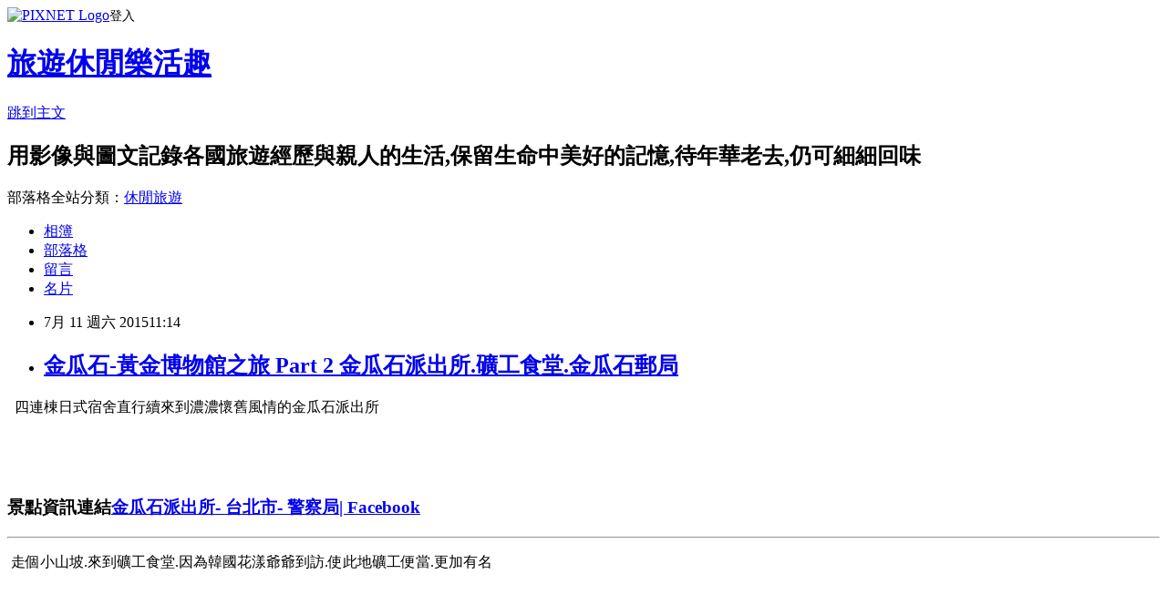

--- FILE ---
content_type: text/html; charset=utf-8
request_url: https://tyjls4851.pixnet.net/blog/posts/10313126989
body_size: 60615
content:
<!DOCTYPE html><html lang="zh-TW"><head><meta charSet="utf-8"/><meta name="viewport" content="width=device-width, initial-scale=1"/><link rel="stylesheet" href="https://static.1px.tw/blog-next/_next/static/chunks/b1e52b495cc0137c.css" data-precedence="next"/><link rel="stylesheet" href="https://static.1px.tw/blog-next/public/fix.css?v=202601310907" type="text/css" data-precedence="medium"/><link rel="stylesheet" href="https://s3.1px.tw/blog/theme/choc/iframe-popup.css?v=202601310907" type="text/css" data-precedence="medium"/><link rel="stylesheet" href="https://s3.1px.tw/blog/theme/choc/plugins.min.css?v=202601310907" type="text/css" data-precedence="medium"/><link rel="stylesheet" href="https://s3.1px.tw/blog/theme/choc/openid-comment.css?v=202601310907" type="text/css" data-precedence="medium"/><link rel="stylesheet" href="https://s3.1px.tw/blog/theme/choc/style.min.css?v=202601310907" type="text/css" data-precedence="medium"/><link rel="stylesheet" href="https://s3.1px.tw/blog/theme/choc/main.min.css?v=202601310907" type="text/css" data-precedence="medium"/><link rel="stylesheet" href="https://pimg.1px.tw/tyjls4851/assets/tyjls4851.css?v=202601310907" type="text/css" data-precedence="medium"/><link rel="stylesheet" href="https://s3.1px.tw/blog/theme/choc/author-info.css?v=202601310907" type="text/css" data-precedence="medium"/><link rel="stylesheet" href="https://s3.1px.tw/blog/theme/choc/idlePop.min.css?v=202601310907" type="text/css" data-precedence="medium"/><link rel="preload" as="script" fetchPriority="low" href="https://static.1px.tw/blog-next/_next/static/chunks/94688e2baa9fea03.js"/><script src="https://static.1px.tw/blog-next/_next/static/chunks/41eaa5427c45ebcc.js" async=""></script><script src="https://static.1px.tw/blog-next/_next/static/chunks/e2c6231760bc85bd.js" async=""></script><script src="https://static.1px.tw/blog-next/_next/static/chunks/94bde6376cf279be.js" async=""></script><script src="https://static.1px.tw/blog-next/_next/static/chunks/426b9d9d938a9eb4.js" async=""></script><script src="https://static.1px.tw/blog-next/_next/static/chunks/turbopack-5021d21b4b170dda.js" async=""></script><script src="https://static.1px.tw/blog-next/_next/static/chunks/ff1a16fafef87110.js" async=""></script><script src="https://static.1px.tw/blog-next/_next/static/chunks/e308b2b9ce476a3e.js" async=""></script><script src="https://static.1px.tw/blog-next/_next/static/chunks/169ce1e25068f8ff.js" async=""></script><script src="https://static.1px.tw/blog-next/_next/static/chunks/d3c6eed28c1dd8e2.js" async=""></script><script src="https://static.1px.tw/blog-next/_next/static/chunks/d4d39cfc2a072218.js" async=""></script><script src="https://static.1px.tw/blog-next/_next/static/chunks/6a5d72c05b9cd4ba.js" async=""></script><script src="https://static.1px.tw/blog-next/_next/static/chunks/8af6103cf1375f47.js" async=""></script><script src="https://static.1px.tw/blog-next/_next/static/chunks/e90cbf588986111c.js" async=""></script><script src="https://static.1px.tw/blog-next/_next/static/chunks/6fc86f1438482192.js" async=""></script><script src="https://static.1px.tw/blog-next/_next/static/chunks/6d1100e43ad18157.js" async=""></script><script src="https://static.1px.tw/blog-next/_next/static/chunks/c2622454eda6e045.js" async=""></script><script src="https://static.1px.tw/blog-next/_next/static/chunks/ed01c75076819ebd.js" async=""></script><script src="https://static.1px.tw/blog-next/_next/static/chunks/a4df8fc19a9a82e6.js" async=""></script><title>金瓜石-黃金博物館之旅 Part 2 金瓜石派出所.礦工食堂.金瓜石郵局</title><meta name="description" content="   四連棟日式宿舍直行續來到濃濃懷舊風情的金瓜石派出所    "/><meta name="author" content="旅遊休閒樂活趣"/><meta name="google-adsense-platform-account" content="pub-2647689032095179"/><meta name="fb:app_id" content="101730233200171"/><link rel="canonical" href="https://tyjls4851.pixnet.net/blog/posts/10313126989"/><meta property="og:title" content="金瓜石-黃金博物館之旅 Part 2 金瓜石派出所.礦工食堂.金瓜石郵局"/><meta property="og:description" content="   四連棟日式宿舍直行續來到濃濃懷舊風情的金瓜石派出所    "/><meta property="og:url" content="https://tyjls4851.pixnet.net/blog/posts/10313126989"/><meta property="og:image" content="https://lh5.googleusercontent.com/-LvTKl2VYki4/VaIMEEogJdI/AAAAAAABfSs/RttRHGF5gfk/w783-h441-no/104-7-11%2B%25E9%2587%2591%25E7%2593%259C%25E7%259F%25B3%2B168.JPG"/><meta property="og:type" content="article"/><meta name="twitter:card" content="summary_large_image"/><meta name="twitter:title" content="金瓜石-黃金博物館之旅 Part 2 金瓜石派出所.礦工食堂.金瓜石郵局"/><meta name="twitter:description" content="   四連棟日式宿舍直行續來到濃濃懷舊風情的金瓜石派出所    "/><meta name="twitter:image" content="https://lh5.googleusercontent.com/-LvTKl2VYki4/VaIMEEogJdI/AAAAAAABfSs/RttRHGF5gfk/w783-h441-no/104-7-11%2B%25E9%2587%2591%25E7%2593%259C%25E7%259F%25B3%2B168.JPG"/><link rel="icon" href="/favicon.ico?favicon.a62c60e0.ico" sizes="32x32" type="image/x-icon"/><script src="https://static.1px.tw/blog-next/_next/static/chunks/a6dad97d9634a72d.js" noModule=""></script></head><body><!--$--><!--/$--><!--$?--><template id="B:0"></template><!--/$--><script>requestAnimationFrame(function(){$RT=performance.now()});</script><script src="https://static.1px.tw/blog-next/_next/static/chunks/94688e2baa9fea03.js" id="_R_" async=""></script><div hidden id="S:0"><script id="pixnet-vars">
        window.PIXNET = {
          post_id: "10313126989",
          name: "tyjls4851",
          user_id: 0,
          blog_id: "4602693",
          display_ads: true,
          ad_options: {"chictrip":false}
        };
      </script><script type="text/javascript" src="https://code.jquery.com/jquery-latest.min.js"></script><script id="json-ld-article-script" type="application/ld+json">{"@context":"https:\u002F\u002Fschema.org","@type":"BlogPosting","isAccessibleForFree":true,"mainEntityOfPage":{"@type":"WebPage","@id":"https:\u002F\u002Ftyjls4851.pixnet.net\u002Fblog\u002Fposts\u002F10313126989"},"headline":"金瓜石-黃金博物館之旅 Part 2 金瓜石派出所.礦工食堂.金瓜石郵局","description":"\u003Cimg style=\"font-size: 18.6667px; text-align: center;\" src=\"https:\u002F\u002Flh5.googleusercontent.com\u002F-LvTKl2VYki4\u002FVaIMEEogJdI\u002FAAAAAAABfSs\u002FRttRHGF5gfk\u002Fw783-h441-no\u002F104-7-11%2B%25E9%2587%2591%25E7%2593%259C%25E7%259F%25B3%2B168.JPG\" alt=\"\" \u002F\u003E\u003Cbr \u002F\u003E\u003Cbr\u003E&#13;   四連棟日式宿舍直行續來到濃濃懷舊風情的金瓜石派出所\u003Cbr\u003E&#13; \u003Cspan style=\"white-space: nowrap;\"\u003E \u003C\u002Fspan\u003E\u003Cbr\u003E&#13;  \u003Cbr\u003E","articleBody":"\u003Cp style=\"font-size: 13.3333px; text-align: center;\"\u003E\u003Cspan style=\"font-size: 14pt; color: #000000;\"\u003E\u003Cimg style=\"font-size: 18.6667px; text-align: center;\" src=\"https:\u002F\u002Flh5.googleusercontent.com\u002F-LvTKl2VYki4\u002FVaIMEEogJdI\u002FAAAAAAABfSs\u002FRttRHGF5gfk\u002Fw783-h441-no\u002F104-7-11%2B%25E9%2587%2591%25E7%2593%259C%25E7%259F%25B3%2B168.JPG\" alt=\"\" \u002F\u003E\u003C\u002Fspan\u003E\u003C\u002Fp\u003E\r\n\u003Cp style=\"font-size: 13.3333px; text-align: center;\"\u003E\u003Cspan style=\"color: #000000; font-size: 14pt;\"\u003E&nbsp; 四連棟日式宿舍直行續來到濃濃懷舊風情的金瓜石派出所\u003C\u002Fspan\u003E\u003C\u002Fp\u003E\r\n\u003Cp style=\"font-size: 13.3333px; text-align: center;\"\u003E\u003Cspan style=\"color: #000000; font-size: 14pt;\"\u003E\u003Cimg src=\"https:\u002F\u002Flh5.googleusercontent.com\u002F-Zdbdk9hrsP0\u002FVaIMCHsSeNI\u002FAAAAAAABfSs\u002Flspk7v8TMBU\u002Fw783-h441-no\u002F104-7-11%2B%25E9%2587%2591%25E7%2593%259C%25E7%259F%25B3%2B164.JPG\" alt=\"\" \u002F\u003E\u003Cspan style=\"white-space: nowrap;\"\u003E&nbsp;\u003C\u002Fspan\u003E\u003C\u002Fspan\u003E\u003C\u002Fp\u003E\r\n\u003Cp style=\"font-size: 13.3333px; text-align: center;\"\u003E\u003Cspan style=\"color: #000000; font-size: 14pt;\"\u003E\u003Cimg src=\"https:\u002F\u002Flh5.googleusercontent.com\u002F-uSuendvzDgk\u002FVaIMKzveiCI\u002FAAAAAAABfSs\u002FNWFnl3jpUQ8\u002Fw783-h441-no\u002F104-7-11%2B%25E9%2587%2591%25E7%2593%259C%25E7%259F%25B3%2B166.JPG\" alt=\"\" \u002F\u003E&nbsp;\u003C\u002Fspan\u003E\u003C\u002Fp\u003E\r\n\u003Ch3 class=\"r\" style=\"font-size: 18px; font-weight: normal; margin: 0px; padding: 0px; overflow: hidden; text-overflow: ellipsis; white-space: nowrap; color: #222222; font-family: arial, sans-serif;\"\u003E\u003Cspan style=\"color: #000000; font-size: 14pt;\"\u003E景點資訊連結\u003Ca style=\"color: #660099; cursor: pointer; text-decoration: none;\" href=\"https:\u002F\u002Fzh-tw.facebook.com\u002Fpages\u002F%E9%87%91%E7%93%9C%E7%9F%B3%E6%B4%BE%E5%87%BA%E6%89%80\u002F289841474463183\"\u003E\u003Cspan style=\"color: #000000;\"\u003E金瓜石派出所- 台北市- 警察局| Facebook\u003C\u002Fspan\u003E\u003C\u002Fa\u003E\u003C\u002Fspan\u003E\u003C\u002Fh3\u003E\r\n\u003Chr style=\"font-size: 13.3333px;\" \u002F\u003E\r\n\u003Cp style=\"font-size: 13.3333px;\"\u003E\u003Cspan style=\"color: #000000; font-size: 14pt;\"\u003E&nbsp;走個小山坡.來到礦工食堂.因為韓國花漾爺爺到訪.使此地礦工便當.更加有名\u003C\u002Fspan\u003E\u003C\u002Fp\u003E\r\n\u003Cp style=\"font-size: 13.3333px; text-align: center;\"\u003E\u003Cspan style=\"color: #000000; font-size: 14pt;\"\u003E\u003Cimg src=\"https:\u002F\u002Flh5.googleusercontent.com\u002F-LvTKl2VYki4\u002FVaIMEEogJdI\u002FAAAAAAABfSs\u002FRttRHGF5gfk\u002Fw783-h441-no\u002F104-7-11%2B%25E9%2587%2591%25E7%2593%259C%25E7%259F%25B3%2B168.JPG\" alt=\"\" \u002F\u003E\u003Cspan style=\"white-space: nowrap;\"\u003E&nbsp;\u003C\u002Fspan\u003E\u003C\u002Fspan\u003E\u003C\u002Fp\u003E\r\n\u003Cp style=\"font-size: 13.3333px; text-align: center;\"\u003E\u003Cspan style=\"color: #000000; font-size: 14pt;\"\u003E\u003Cimg src=\"https:\u002F\u002Flh5.googleusercontent.com\u002F-eGdDdEmurxc\u002FVaIMLDgL-PI\u002FAAAAAAABfSs\u002Fhf6yZWQMuVk\u002Fw783-h441-no\u002F104-7-11%2B%25E9%2587%2591%25E7%2593%259C%25E7%259F%25B3%2B174.JPG\" alt=\"\" \u002F\u003E\u003C\u002Fspan\u003E\u003C\u002Fp\u003E\r\n\u003Cp style=\"font-size: 13.3333px; text-align: center;\"\u003E\u003Cspan style=\"color: #000000; font-size: 14pt;\"\u003E\u003Cimg src=\"https:\u002F\u002Flh3.googleusercontent.com\u002F-IZBhf-ScWbc\u002FVaIMMNJT9uI\u002FAAAAAAABfSs\u002FKVV_bsuVk08\u002Fw318-h564-no\u002F104-7-11%2B%25E9%2587%2591%25E7%2593%259C%25E7%259F%25B3%2B175.JPG\" alt=\"\" \u002F\u003E&nbsp;\u003C\u002Fspan\u003E\u003C\u002Fp\u003E\r\n\u003Cp style=\"font-size: 13.3333px; text-align: center;\"\u003E\u003Cspan style=\"color: #000000; font-size: 14pt;\"\u003E\u003Cimg src=\"https:\u002F\u002Flh5.googleusercontent.com\u002F-KC4Mva2-TFs\u002FVaIMQN6Lk5I\u002FAAAAAAABfSs\u002FetwcIv1T0TU\u002Fw783-h441-no\u002F104-7-11%2B%25E9%2587%2591%25E7%2593%259C%25E7%259F%25B3%2B183.JPG\" alt=\"\" \u002F\u003E&nbsp;\u003C\u002Fspan\u003E\u003C\u002Fp\u003E\r\n\u003Cp style=\"font-size: 13.3333px; text-align: center;\"\u003E\u003Cspan style=\"color: #000000; font-size: 14pt;\"\u003E便當包裝非常精美&nbsp;\u003C\u002Fspan\u003E\u003C\u002Fp\u003E\r\n\u003Cp style=\"font-size: 13.3333px; text-align: center;\"\u003E\u003Cspan style=\"color: #000000; font-size: 14pt;\"\u003E\u003Cimg src=\"https:\u002F\u002Flh3.googleusercontent.com\u002F-JZ6BRuJBoqw\u002FVOc0q9_IEnI\u002FAAAAAAAAz-I\u002FyuMI1EDDD5o\u002Fw783-h441-no\u002F2015-2-10%2B%25E9%25BB%2583%25E9%2587%2591%25E5%258D%259A%25E7%2589%25A9%25E9%25A4%25A8%2B269.JPG\" alt=\"\" \u002F\u003E\u003C\u002Fspan\u003E\u003C\u002Fp\u003E\r\n\u003Cp style=\"font-size: 13.3333px; text-align: center;\"\u003E\u003Cspan style=\"color: #000000; font-size: 14pt;\"\u003E\u003Cimg src=\"https:\u002F\u002Flh3.googleusercontent.com\u002F-zY7PVwwYP9o\u002FVOc0s2w-BfI\u002FAAAAAAABlG8\u002FMuE522xS9So\u002Fw783-h441-no\u002F2015-2-10%2B%25E9%25BB%2583%25E9%2587%2591%25E5%258D%259A%25E7%2589%25A9%25E9%25A4%25A8%2B271.JPG\" alt=\"\" \u002F\u003E\u003C\u002Fspan\u003E\u003C\u002Fp\u003E\r\n\u003Cp style=\"font-size: 13.3333px; text-align: center;\"\u003E\u003Cspan style=\"color: #000000; font-size: 14pt;\"\u003E可在餐廳外.小包廂用餐.享受悠閒\u003C\u002Fspan\u003E\u003C\u002Fp\u003E\r\n\u003Cp style=\"font-size: 13.3333px; text-align: center;\"\u003E\u003Cspan style=\"color: #000000; font-size: 14pt;\"\u003E\u003Cimg src=\"https:\u002F\u002Flh5.googleusercontent.com\u002F-yRV22I63XwY\u002FVaIMH9wnsRI\u002FAAAAAAABfSs\u002Fv3EvI4iiijk\u002Fw783-h441-no\u002F104-7-11%2B%25E9%2587%2591%25E7%2593%259C%25E7%259F%25B3%2B173.JPG\" alt=\"\" \u002F\u003E&nbsp;\u003C\u002Fspan\u003E\u003C\u002Fp\u003E\r\n\u003Ch3 class=\"r\" style=\"font-size: 18px; font-weight: normal; margin: 0px; padding: 0px; overflow: hidden; text-overflow: ellipsis; white-space: nowrap; color: #222222; font-family: arial, sans-serif; text-align: center;\"\u003E\u003Cspan style=\"color: #000000; font-size: 14pt;\"\u003E景點資訊連結\u003Ca style=\"color: #660099; cursor: pointer; text-decoration: none;\" href=\"https:\u002F\u002Ftw.news.yahoo.com\u002F%E8%8A%B1%E6%BC%BE%E7%88%BA%E7%88%BA%E6%8E%A8-%E9%9F%93%E5%AE%A2%E7%98%8B-%E7%A4%A6%E5%B7%A5%E4%BE%BF%E7%95%B6-%E6%A5%AD%E7%B8%BE%E5%A2%9E4%E5%80%8D-013550724.html\"\u003E\u003Cspan style=\"color: #000000;\"\u003E花漾爺爺推！ 韓客瘋「礦工便當」、業績增4倍- Yahoo奇摩新聞\u003C\u002Fspan\u003E\u003C\u002Fa\u003E\u003C\u002Fspan\u003E\u003C\u002Fh3\u003E\r\n\u003Chr style=\"font-size: 13.3333px;\" \u002F\u003E\r\n\u003Cp style=\"font-size: 13.3333px; text-align: center;\"\u003E\u003Cspan style=\"color: #000000; font-size: 14pt;\"\u003E礦工食堂一旁金瓜石郵局\u003C\u002Fspan\u003E\u003C\u002Fp\u003E\r\n\u003Cp style=\"font-size: 13.3333px; text-align: center;\"\u003E\u003Cspan style=\"color: #000000; font-size: 14pt;\"\u003E\u003Cimg class=\"SzDcob\" style=\"transform: translate3d(0px, 0.5px, 0px) rotate(0deg);\" src=\"https:\u002F\u002Flh3.googleusercontent.com\[base64]w1129-h636-no\" alt=\"\" width=\"1129\" height=\"636\" \u002F\u003E\u003C\u002Fspan\u003E\u003C\u002Fp\u003E\r\n\u003Cp style=\"font-size: 13.3333px; text-align: center;\"\u003E\u003Cspan style=\"color: #000000; font-size: 14pt;\"\u003E\u003Cimg src=\"https:\u002F\u002Flh5.googleusercontent.com\u002F-q0Ztj8bZKOM\u002FVaIMGSbus8I\u002FAAAAAAABfSs\u002Funbvk6mTGtA\u002Fw783-h441-no\u002F104-7-11%2B%25E9%2587%2591%25E7%2593%259C%25E7%259F%25B3%2B171.JPG\" alt=\"\" \u002F\u003E\u003C\u002Fspan\u003E\u003C\u002Fp\u003E\r\n\u003Cp style=\"font-size: 13.3333px; text-align: center;\"\u003E\u003Cspan style=\"color: #000000; font-size: 14pt;\"\u003E與老婆在一旁大榕樹下休息.天氣不熱.坐在樹下.更覺舒坦\u003C\u002Fspan\u003E\u003C\u002Fp\u003E\r\n\u003Cp style=\"font-size: 13.3333px; text-align: center;\"\u003E\u003Cspan style=\"color: #000000; font-size: 14pt;\"\u003E\u003Cimg src=\"https:\u002F\u002Flh5.googleusercontent.com\u002F-WLAcF5PUILg\u002FVaIMNYjl7wI\u002FAAAAAAABfSs\u002FSxqN3VMnzUo\u002Fw783-h441-no\u002F104-7-11%2B%25E9%2587%2591%25E7%2593%259C%25E7%259F%25B3%2B177.JPG\" alt=\"\" \u002F\u003E&nbsp;\u003C\u002Fspan\u003E\u003C\u002Fp\u003E\r\n\u003Cp style=\"font-size: 13.3333px; text-align: center;\"\u003E\u003Cspan style=\"color: #000000; font-size: 14pt;\"\u003E\u003Ciframe src=\"https:\u002F\u002Fwww.youtube.com\u002Fembed\u002FysVXy7k5HEI\" width=\"640\" height=\"360\" frameborder=\"0\" title=\"YouTube video player\" allowfullscreen=\"\"\u003E\u003C\u002Fiframe\u003E\u003C\u002Fspan\u003E\u003C\u002Fp\u003E\r\n\u003Chr \u002F\u003E\r\n\u003Cp style=\"font-size: 13.3333px;\"\u003E\u003Cspan style=\"color: #000000; font-size: 14pt;\"\u003E\u003Cstrong\u003E\u003Cspan style=\"text-decoration: underline;\"\u003E仲夏.金瓜石-黃金博物館之旅\u003C\u002Fspan\u003E\u003C\u002Fstrong\u003E\u003C\u002Fspan\u003E\u003C\u002Fp\u003E\r\n\u003Cp style=\"font-size: 13.3333px;\"\u003E\u003Cspan style=\"color: #000000; font-size: 14pt;\"\u003E\u003Ca href=\"http:\u002F\u002Ftyjls4851.pixnet.net\u002Fblog\u002Fpost\u002F313135185-2015%e4%bb%b2%e5%a4%8f.%e9%87%91%e7%93%9c%e7%9f%b3-%e9%bb%83%e9%87%91%e5%8d%9a%e7%89%a9%e9%a4%a8%e4%b9%8b%e6%97%85-part-1-%e9%bb%83%e9%87%91%e7%80%91\"\u003E\u003Cspan style=\"color: #000000;\"\u003EPart 1 黃金瀑布.四連棟日式宿舍\u003C\u002Fspan\u003E\u003C\u002Fa\u003E\u003C\u002Fspan\u003E\u003Cbr \u002F\u003E\u003Cspan style=\"color: #000000; font-size: 14pt;\"\u003E\u003Ca href=\"http:\u002F\u002Ftyjls4851.pixnet.net\u002Fblog\u002Fpost\u002F313126989-2015%e4%bb%b2%e5%a4%8f.%e9%87%91%e7%93%9c%e7%9f%b3-%e9%bb%83%e9%87%91%e5%8d%9a%e7%89%a9%e9%a4%a8%e4%b9%8b%e6%97%85-part-2-%e9%87%91%e7%93%9c%e7%9f%b3\"\u003E\u003Cspan style=\"color: #000000;\"\u003EPart 2 金瓜石派出所.礦工食堂.金瓜石郵局\u003C\u002Fspan\u003E\u003C\u002Fa\u003E\u003C\u002Fspan\u003E\u003Cbr \u002F\u003E\u003Cspan style=\"color: #000000; font-size: 14pt;\"\u003E\u003Ca href=\"http:\u002F\u002Ftyjls4851.pixnet.net\u002Fblog\u002Fpost\u002F313127277-2015%e4%bb%b2%e5%a4%8f.%e9%87%91%e7%93%9c%e7%9f%b3-%e9%bb%83%e9%87%91%e5%8d%9a%e7%89%a9%e9%a4%a8%e4%b9%8b%e6%97%85-part-3-%e5%a4%aa%e5%ad%90%e8%b3%93\"\u003E\u003Cspan style=\"color: #000000;\"\u003EPart 3 太子賓館\u003C\u002Fspan\u003E\u003C\u002Fa\u003E\u003C\u002Fspan\u003E\u003Cbr \u002F\u003E\u003Cspan style=\"color: #000000; font-size: 14pt;\"\u003E\u003Ca href=\"http:\u002F\u002Ftyjls4851.pixnet.net\u002Fblog\u002Fpost\u002F313127550-2015%e4%bb%b2%e5%a4%8f.%e9%87%91%e7%93%9c%e7%9f%b3-%e9%bb%83%e9%87%91%e5%8d%9a%e7%89%a9%e9%a4%a8%e4%b9%8b%e6%97%85-part-4-%e9%87%91%e9%87%87%e5%bb%a3\"\u003E\u003Cspan style=\"color: #000000;\"\u003EPart 4 金采廣場.黃金館\u003C\u002Fspan\u003E\u003C\u002Fa\u003E\u003C\u002Fspan\u003E\u003Cbr \u002F\u003E\u003Cspan style=\"color: #000000; font-size: 14pt;\"\u003E\u003Ca href=\"http:\u002F\u002Ftyjls4851.pixnet.net\u002Fblog\u002Fpost\u002F313127793-2015%e4%bb%b2%e5%a4%8f.%e9%87%91%e7%93%9c%e7%9f%b3-%e9%bb%83%e9%87%91%e5%8d%9a%e7%89%a9%e9%a4%a8%e4%b9%8b%e6%97%85-part-5-%e7%85%89%e9%87%91%e6%a8%93.\"\u003E\u003Cspan style=\"color: #000000;\"\u003EPart 5 煉金樓.煉金文創館.煉金文創咖啡\u003C\u002Fspan\u003E\u003C\u002Fa\u003E\u003C\u002Fspan\u003E\u003C\u002Fp\u003E\r\n\u003Cp style=\"text-align: center;\"\u003E\u003Cspan style=\"color: #0000ff;\"\u003E\u003Cspan style=\"font-size: 14pt; font-family: 新細明體;\"\u003E\u003Cimg src=\"\u002F\u002Fs.pixfs.net\u002Ff.pixnet.net\u002Fimages\u002Femotions\u002F043.gif\" alt=\"\" border=\"0\" \u002F\u003E&nbsp;&nbsp;\u003Cspan style=\"color: #000000;\"\u003E謝謝大家閱讀榮新的文章,喜歡的話別忘記按個\u003Cspan style=\"color: #ff0000; font-size: 18pt;\"\u003E\u003Cstrong\u003E讚\u003C\u002Fstrong\u003E\u003C\u002Fspan\u003E哦&nbsp;\u003C\u002Fspan\u003E&nbsp;&nbsp;\u003Cimg src=\"\u002F\u002Fs.pixfs.net\u002Ff.pixnet.net\u002Fimages\u002Femotions\u002F043.gif\" alt=\"\" border=\"0\" \u002F\u003E&nbsp;&nbsp;\u003C\u002Fspan\u003E\u003C\u002Fspan\u003E&nbsp;\u003C\u002Fp\u003E\r\n\u003Cp style=\"text-align: center;\"\u003E&nbsp;\u003Ca style=\"text-decoration-line: none; color: #999999;\" href=\"https:\u002F\u002Fwww.youtube.com\u002Fchannel\u002FUCbR0xH1I6gXGLWmZDsYiTww?view_as=subscriber\"\u003E\u003Cimg src=\"https:\u002F\u002Flh3.googleusercontent.com\u002Fpw\u002FACtC-3cHNcDMYZAzhvfLcDWMn2WFAGHb7BozKTMwe7Pu9a22lFh4Mt5PI7Z8k6C-4rjOP-XAXxVDTEiN_vntuszldDUHN70m5k7p3obU59x16M_RCet9yYFAVcnPM6qKVVgOVrqyIX40BYeE96MmGYsqoVxXvQ=w182-h49-no?authuser=0\" alt=\"\" \u002F\u003E\u003C\u002Fa\u003E&nbsp;&nbsp;\u003Ca href=\"https:\u002F\u002Fwww.facebook.com\u002Fgroups\u002F345999352819758\"\u003E\u003Cspan style=\"color: #999999;\"\u003E\u003Cimg src=\"https:\u002F\u002Flh3.googleusercontent.com\u002Fpw\u002FACtC-3dZV3uppHfTzemaW139ECKRXY5RKAC9lHgPRKWumxt2FkCYsnM6Av-BadqYGWpJK3WngNToMxp8glT97G2LcfGD9ME_sceZT0BwfzXEJxDb_4H83dNwZDe8UvMkEC9WWwrsF5Mje3BbvFG6TWqmrxOgVw=w182-h49-no?authuser=0\" alt=\"\" \u002F\u003E\u003C\u002Fspan\u003E\u003C\u002Fa\u003E\u003C\u002Fp\u003E\r\n\u003Cp style=\"text-align: center;\"\u003E&nbsp;\u003Cspan style=\"background-color: #ffff00;\"\u003E\u003Cspan style=\"font-family: 新細明體; font-size: 18.6667px;\"\u003E▼熱烈歡迎點選榮新國外\u003C\u002Fspan\u003E\u003Cspan style=\"font-family: 新細明體; font-size: 18.6667px;\"\u003E旅遊文章, 與我一同欣賞世界美景▼\u003C\u002Fspan\u003E\u003C\u002Fspan\u003E&nbsp;\u003C\u002Fp\u003E\r\n\u003Cp style=\"text-align: center;\"\u003E\u003Cspan style=\"font-family: 新細明體; font-size: 18.6667px;\"\u003E\u003Ca href=\"https:\u002F\u002Ftyjls4851.pixnet.net\u002Fblog\u002Fpost\u002F351449872-%E3%80%90%E5%9C%9F%E8%80%B3%E5%85%B6%E3%80%91%E6%97%85%E9%81%8A%E6%99%AF%E9%BB%9E.%E9%A4%90%E9%A3%B2.%E4%BD%8F%E5%AE%BF.%E7%BE%8E%E9%A3%9F.%E6%95%B4%E7%90%86%E5%8C%85-%5B\"\u003E\u003Cimg src=\"https:\u002F\u002Flh3.googleusercontent.com\u002Fpw\u002FACtC-3f9IvytkCuCXIv_dxaHBHtL-rASEf962kfAa9pK3lD4ApOFTZS8GksDfPe5rvuWGwYYUDiiaeUuXG01cWfVl3Ce7OmBLHBohFMCSx_Ug_TH1F8fm4eXjxPQsviNgexK50Upb7K9t3HddSGwzlnce0eEHA=w300-h134-no?authuser=0\" alt=\"\" \u002F\u003E&nbsp;\u003C\u002Fa\u003E&nbsp;&nbsp;\u003Ca href=\"https:\u002F\u002Ftyjls4851.pixnet.net\u002Fblog\u002Fpost\u002F351549343-%E3%80%90%E5%8A%A0%E6%8B%BF%E5%A4%A7%E3%80%91%E6%97%85%E9%81%8A%E6%99%AF%E9%BB%9E.%E9%A4%90%E9%A3%B2.%E4%BD%8F%E5%AE%BF.%E7%BE%8E%E9%A3%9F.%E6%95%B4%E7%90%86%E5%8C%85-%5B\"\u003E\u003Cimg src=\"https:\u002F\u002Flh3.googleusercontent.com\u002Fpw\u002FACtC-3fFXxPvKjdO72GzC1cZWD1vee2F-T3crav9AKe2Uar4X0lnR0w7a7K9tXrs-OENCBuLzRD4MLiXjykWKmj9D2DzYOnsYVghrPZdU-kqo0nfjqtOFhqn5DV7ugHxuYqs6ukUw-vEjB9A-O-6Shb96qgjAA=w300-h134-no?authuser=0\" alt=\"\" \u002F\u003E&nbsp;\u003C\u002Fa\u003E&nbsp;&nbsp;\u003Ca href=\"https:\u002F\u002Ftyjls4851.pixnet.net\u002Fblog\u002Fpost\u002F351354292-%E3%80%90%E6%BE%B3%E6%B4%B2%E3%80%91%E6%97%85%E9%81%8A%E6%99%AF%E9%BB%9E.%E9%A4%90%E9%A3%B2.%E4%BD%8F%E5%AE%BF.%E6%B0%A3%E8%B1%A1.%E4%BA%A4%E9%80%9A.%E6%95%B4%E7%90%86\"\u003E\u003Cimg src=\"https:\u002F\u002Flh3.googleusercontent.com\u002Fpw\u002FACtC-3dcN7k6TOavtJD106Wb0Fb2rilXy9tTj0f9jmdepspAzkibg_zgn0CRD60LTw6xDBflDzuSOg22pvdWg_1EFQXO8KH5LsSDZvN5K8pMjeIr3S94EHCgpAFcNjpCHsmGVLnnk0pk72k7kH1_g-HlS3SmCA=w300-h134-no?authuser=0\" alt=\"\" \u002F\u003E&nbsp;&nbsp;\u003C\u002Fa\u003E\u003C\u002Fspan\u003E\u003Cspan style=\"font-family: 新細明體; font-size: 18.6667px;\"\u003E\u003Ca href=\"https:\u002F\u002Ftyjls4851.pixnet.net\u002Fblog\u002Fpost\u002F349887709-%E3%80%90%E6%8D%B7%E5%85%8B%E4%B9%8B%E6%97%85%E3%80%91%E5%85%8B%E9%AD%AF%E5%A7%86%E6%B4%9B%E5%A4%AB(%E5%BA%AB%E5%80%AB%E8%AB%BE%E5%A4%AB)-ck---%E5%B8%83%E6%8B%89\"\u003E\u003Cimg src=\"https:\u002F\u002Flh3.googleusercontent.com\u002Fpw\u002FACtC-3daq_qayq5jBjutlkhtNK7loaw6xY60-qWTHTWILnfx0DOPs-8xrOYX8kPkGO0Was4J94lL6eTrbcUwsvVoA938P8GOYWQnx3XDDhDlAdiAu1srkvXH4UcjlU_5Ay7nv4GARUAI_kFZv44JMra8gR1B3A=w300-h134-no?authuser=0\" alt=\"\" \u002F\u003E&nbsp;\u003C\u002Fa\u003E&nbsp;&nbsp;\u003Ca href=\"https:\u002F\u002Ftyjls4851.pixnet.net\u002Fblog\u002Fpost\u002F349897702-%E3%80%90%E5%8C%88%E7%89%99%E5%88%A9%E4%B9%8B%E6%97%85%E3%80%91(%E5%B8%83%E9%81%94%E4%BD%A9%E6%96%AF)---%E8%81%96%E4%BC%8A%E4%BB%80%E7%89%B9%E8%90%AC%E8%81%96%E6%AE%BF-\"\u003E\u003Cimg src=\"https:\u002F\u002Flh3.googleusercontent.com\u002Fpw\u002FACtC-3fIpzl_ddSXk18oXQ-fBPMjToy0XnUUWGolmO-PtXkoL58G8_krG8BTUk_4EjQiiMmdydqNbTPicF53eE1o5g32YZE14FKbh_9YTkyTSmpEQhHs4VclXk9pMw4mPSOebWyE2s_Vb9giJ2KVxheg9MtKRA=w300-h134-no?authuser=0\" alt=\"\" \u002F\u003E\u003C\u002Fa\u003E&nbsp;&nbsp;\u003Ca href=\"https:\u002F\u002Ftyjls4851.pixnet.net\u002Fblog\u002Fpost\u002F349897978-%E3%80%90%E6%96%AF%E6%B4%9B%E4%BC%90%E5%85%8B%E4%B9%8B%E6%97%85%E3%80%91--%E5%B8%83%E6%8B%89%E6%8F%90%E6%96%AF%E6%8B%89%E7%93%A6---%E6%A0%BC%E6%8B%89%E8%98%87%E7%88%BE\"\u003E\u003Cimg src=\"https:\u002F\u002Flh3.googleusercontent.com\u002Fpw\u002FACtC-3cadF582MTp-GwVq48Yy8AGHnj5dcpS3y-h0XHHVkb5ZlwepX-CVN_-ln__I2ezyy0qQtisPpHQNZsZNDiQwZi7AavWXNnUfY2Usp4YtqXE03xlLKbZqj0tfVKxAocA5Ky6KbooCQX8pAPaRnk4DLfIFw=w300-h134-no?authuser=0\" alt=\"\" \u002F\u003E&nbsp;\u003C\u002Fa\u003E\u003C\u002Fspan\u003E\u003Cspan style=\"font-family: 新細明體; font-size: 18.6667px;\"\u003E\u003Ca href=\"https:\u002F\u002Ftyjls4851.pixnet.net\u002Fblog\u002Fpost\u002F349887499-%E3%80%90%E5%A5%A7%E5%9C%B0%E5%88%A9%E4%B9%8B%E6%97%85%E3%80%91%E7%B6%AD%E4%B9%9F%E7%B4%8D.%E8%81%96%E5%90%89%E7%88%BE%E6%A0%B9.%E8%96%A9%E7%88%BE%E6%96%AF%E5%A0%A1.%E5%93%88\"\u003E\u003Cimg src=\"https:\u002F\u002Flh3.googleusercontent.com\u002Fpw\u002FACtC-3d99DLlFFTmkQzq1bpwj816s8CwdBGY280ygLzoyhmvn2f7izu0DKJKQWtQmyd3TFG2BIat8iaFQMHtk0lsn_yjLFXMj8RUgEVaLC5ub5ZgoujDZAFY5W9ONacC4091Sq0zY7iTsyOf9-GGr73NsrkXYQ=w300-h134-no?authuser=0\" alt=\"\" \u002F\u003E&nbsp;&nbsp;\u003C\u002Fa\u003E&nbsp;\u003Cstrong\u003E\u003Ca href=\"https:\u002F\u002Ftyjls4851.pixnet.net\u002Fblog\u002Fpost\u002F352885334-%E3%80%90%E6%97%A5%E6%9C%AC%E3%80%91%E6%97%85%E9%81%8A%E6%99%AF%E9%BB%9E.%E9%A4%90%E9%A3%B2.%E4%BD%8F%E5%AE%BF.%E6%B0%A3%E8%B1%A1.%E4%BA%A4%E9%80%9A.%E6%95%B4%E7%90%86\"\u003E\u003Cimg src=\"https:\u002F\u002Flh3.googleusercontent.com\u002Fpw\u002FACtC-3dbevThgHi1S1_Y-UwWxbHMcjzcWzugREdiWv-dUC2flxcOvVi9kIzTr_In_M1LhGyDuK4cLXkA9Ik_zUNGmgnmPZIznJYatMJ67COAZjWjgInnsE592nJRJ2bZO5VhQN1DvxN0G67yaL2XgjP8GMIoSA=w300-h134-no?authuser=0\" alt=\"\" \u002F\u003E&nbsp;\u003C\u002Fa\u003E&nbsp;\u003Ca href=\"https:\u002F\u002Ftyjls4851.pixnet.net\u002Fblog\u002Fpost\u002F350954371-%E3%80%90%E6%BF%9F%E5%B7%9E%E3%80%91%E6%97%85%E9%81%8A%E6%99%AF%E9%BB%9E.%E9%A4%90%E9%A3%B2.%E4%BD%8F%E5%AE%BF.%E6%B0%A3%E8%B1%A1.%E4%BA%A4%E9%80%9A.%E6%95%B4%E7%90%86\"\u003E\u003Cimg src=\"https:\u002F\u002Flh3.googleusercontent.com\u002Fpw\u002FACtC-3ckFBplaBs7SXUMg5jzc57_5TbYp-z3xy4aclD9jPo-xoUKMYdGnpzvA6HzfpJ2ApfdZMAv1DrWdBKF3ZQ4npPNRb8_mR34yIULnbEw2qOjXT3FYAjylVGDM3jK4mBj69qQmgoUj6X2n_iCeMz7uhtDyA=w300-h134-no?authuser=0\" alt=\"\" \u002F\u003E\u003C\u002Fa\u003E\u003Ca href=\"https:\u002F\u002Ftyjls4851.pixnet.net\u002Fblog\u002Fpost\u002F350953510-%E3%80%90%E6%B8%85%E9%82%81%E3%80%91%E3%80%90%E6%B8%85%E8%90%8A%E3%80%91%E6%97%85%E9%81%8A%E6%99%AF%E9%BB%9E.%E9%A4%90%E9%A3%B2.%E4%BD%8F%E5%AE%BF.%E6%B0%A3%E8%B1%A1.\"\u003E\u003Cimg src=\"https:\u002F\u002Flh3.googleusercontent.com\u002Fpw\u002FACtC-3dOpOJdoopf8qGx-gmKYyzC2TIowQK-i1-PvcPtbTXykY33aV5nilDy9NxQ7jO9DTxU4hTeThxh1OEP_V60KjdAAjNB_D2TUHtBo9AYA_2Tz3ULnHTmKgyVOgQ3ESVy2ttWxVj3myeqHdJTk1AIBQEy2A=w300-h134-no?authuser=0\" alt=\"\" \u002F\u003E\u003C\u002Fa\u003E&nbsp;\u003Ca href=\"https:\u002F\u002Ftyjls4851.pixnet.net\u002Fblog\u002Fpost\u002F352885364-%E3%80%90%E9%A6%AC%E4%BE%86%E8%A5%BF%E4%BA%9E%E3%80%91%E6%97%85%E9%81%8A%E6%99%AF%E9%BB%9E.%E9%A4%90%E9%A3%B2.%E4%BD%8F%E5%AE%BF.%E6%B0%A3%E8%B1%A1.%E4%BA%A4%E9%80%9A.\"\u003E&nbsp;\u003Cimg src=\"https:\u002F\u002Flh3.googleusercontent.com\u002Fpw\u002FACtC-3fbUwKm3paDisL51Y3SdZXGmYYo1tEhuuGgObG4kYwIe8njv6-XaIXWPoDwEljRS0b64O-RiOSrz7AitErJ6H1JF5NdbPkb5YITWyPoAqglOTH16VPaK-stC9cJ9vAHeTkMjV2NEgv33thsakZrxMuwcg=w300-h134-no?authuser=0\" alt=\"\" \u002F\u003E\u003C\u002Fa\u003E&nbsp;&nbsp;\u003Ca href=\"https:\u002F\u002Ftyjls4851.pixnet.net\u002Fblog\u002Fpost\u002F352885373-%E3%80%90%E5%8D%B0%E5%B0%BC%E3%80%91%E6%97%85%E9%81%8A%E6%99%AF%E9%BB%9E.%E9%A4%90%E9%A3%B2.%E4%BD%8F%E5%AE%BF.%E6%B0%A3%E8%B1%A1.%E4%BA%A4%E9%80%9A.%E6%95%B4%E7%90%86\"\u003E\u003Cimg src=\"https:\u002F\u002Flh3.googleusercontent.com\u002Fpw\u002FACtC-3dMdBNrvPwAb4RXF7kH5RlHxuVw6lihg4H6_uLHG83ZNwFLOIfrwvphjdMw5ZXbvR_OiElkB0G9spgy6SYkGayAnQad0L0ReFnokIWfQDBaOiZInGQn97f9bZOsh1Uln2uY0pIv4KUa67bScsLcnOfJIg=w300-h134-no?authuser=0\" alt=\"\" \u002F\u003E\u003C\u002Fa\u003E\u003C\u002Fstrong\u003E\u003C\u002Fspan\u003E\u003Cstrong style=\"font-family: 新細明體; font-size: 18.6667px;\"\u003E\u003Ca href=\"https:\u002F\u002Ftyjls4851.pixnet.net\u002Fblog\u002Fpost\u002F350952823-%E3%80%90%E6%96%B0%E5%8A%A0%E5%9D%A1%E3%80%91%E6%97%85%E9%81%8A%E6%99%AF%E9%BB%9E.%E9%A4%90%E9%A3%B2.%E4%BD%8F%E5%AE%BF.%E6%B0%A3%E8%B1%A1.%E4%BA%A4%E9%80%9A.%E6%95%B4\"\u003E\u003Cimg src=\"https:\u002F\u002Flh3.googleusercontent.com\u002Fpw\u002FACtC-3fjOr8YA_Lg9wo268c6JnMuqp9ttud97WqyWfRZKkyo82embc3YVaOs67j1xb1_cyIimSJtpCitt5moi-iYEPFSHKyEelE3iYbdJpYwOUS5xNeSgFkIdCY4o5xfGA3Al56TEkiF0ITQ4E26qFm8OOp16g=w300-h134-no?authuser=0\" alt=\"\" \u002F\u003E&nbsp;\u003C\u002Fa\u003E&nbsp;&nbsp;\u003Ca href=\"https:\u002F\u002Ftyjls4851.pixnet.net\u002Fblog\u002Fpost\u002F351221929-%E8%B6%8A%E5%8D%97%E3%80%90%E4%B8%8B%E9%BE%8D%E7%81%A3%E3%80%91%E3%80%90%E6%B2%B3%E5%85%A7%E3%80%91%E3%80%90%E9%99%B8%E9%BE%8D%E7%81%A3%E3%80%91%E6%97%85%E9%81%8A%E6%99%AF%E9%BB%9E\"\u003E\u003Cimg src=\"https:\u002F\u002Flh3.googleusercontent.com\u002Fpw\u002FACtC-3dMvsuFw5p1w1xmFb4H5AbSYdVp4jwX6xthT99aG4MQ85DRgNWVjD4vpmsdODy27OvPOaXtZKxMfaUj2vspfV6cHiXmYHXfNNDXu6qj6S3PYOWCnUfCaweUYu3DCUqHQYbjJB6NRHeFGPXP4K8eCDdiRQ=w300-h134-no?authuser=0\" alt=\"\" \u002F\u003E&nbsp;\u003C\u002Fa\u003E&nbsp;\u003Ca href=\"https:\u002F\u002Ftyjls4851.pixnet.net\u002Fblog\u002Fpost\u002F350721649-%E8%8F%B2%E5%BE%8B%E8%B3%93-%5B%E5%AE%BF%E9%9C%A7%5D%5B%E5%A2%A8%E5%AF%B6%5D%5B%E6%AD%90%E6%96%AF%E9%99%B8%5D%5B%E8%96%84%E8%8D%B7%E5%B3%B6%5D%E7%86%B1%E9%96%80%E6%99%AF%E9%BB%9E\"\u003E\u003Cimg src=\"https:\u002F\u002Flh3.googleusercontent.com\u002Fpw\u002FACtC-3czggOElErANu9SN13AmYcv3KJ6KlXItTycS7LmK4t7UAigk5LMO1DeWNVCJI_3PN_1PQsq82yVUaBGE4DVTTsUQNYJyD8p7YjZm8ALJ0XcYUEZn4N-uJj8V2wIssQAa01SjL8k81zakb7ln7inCxUssw=w300-h134-no?authuser=0\" alt=\"\" \u002F\u003E\u003C\u002Fa\u003E\u003C\u002Fstrong\u003E\u003Cstrong style=\"font-family: 新細明體; font-size: 18.6667px;\"\u003E\u003Ca href=\"https:\u002F\u002Ftyjls4851.pixnet.net\u002Fblog\u002Fpost\u002F352885382-%E3%80%90%E4%B8%AD%E5%9C%8B%E5%A4%A7%E9%99%B8%E3%80%91%E6%97%85%E9%81%8A%E6%99%AF%E9%BB%9E.%E9%A4%90%E9%A3%B2.%E4%BD%8F%E5%AE%BF.%E6%B0%A3%E8%B1%A1.%E4%BA%A4%E9%80%9A.\"\u003E\u003Cimg src=\"https:\u002F\u002Flh3.googleusercontent.com\u002Fpw\u002FACtC-3fKADoRPgNmkfGJfXR2wv4HQ_wWzpG5qviFCmnZtzFySStfUGfV4J9g9jUFUsr82W-9dlbTlJEmb30CA1Z8_pjQSsY5TtwkTMHIHOiMr6roOyBVL9uI_ZFTUAyLOAlKI0dPpiTNIpc_Am-Y51clqxvzvA=w300-h134-no?authuser=0\" alt=\"\" \u002F\u003E&nbsp;\u003C\u002Fa\u003E&nbsp;&nbsp;\u003Ca href=\"https:\u002F\u002Ftyjls4851.pixnet.net\u002Fblog\u002Fpost\u002F352885391-%E3%80%90%E9%A6%99%E6%B8%AF%E3%80%91%E6%97%85%E9%81%8A%E6%99%AF%E9%BB%9E.%E9%A4%90%E9%A3%B2.%E4%BD%8F%E5%AE%BF.%E6%B0%A3%E8%B1%A1.%E4%BA%A4%E9%80%9A.%E6%95%B4%E7%90%86\"\u003E\u003Cimg src=\"https:\u002F\u002Flh3.googleusercontent.com\u002Fpw\u002FACtC-3eQn76p1ZPdv8b062B-v3b-yiRG4YU6QASp0YS4c0ZluD0KhhMV3fKdQmLF-1Ds4gF8JqfRVFzfAXUO1F2YPQ9bMdwXjWu49CcqFaEAp2yy85PEyAPcTdd2GzxlaaXMi551vXjeFiGRG13jRCgnhgy5aA=w300-h134-no?authuser=0\" alt=\"\" \u002F\u003E&nbsp;\u003C\u002Fa\u003E&nbsp;&nbsp;\u003Ca href=\"https:\u002F\u002Ftyjls4851.pixnet.net\u002Fblog\u002Fpost\u002F352910759\"\u003E\u003Cimg src=\"https:\u002F\u002Flh3.googleusercontent.com\u002Fpw\u002FACtC-3eu1zXKoEoczYOpvzhe54F_t_9e5r-XxkMYrpUJutSMkL5f4BSAMSGRcU_qaT3UwTFdjrlC74uFxu86R7q54lNtWiBXLREE5G-yO3cF5CKZsjLNrp_rMNmqDtTqi2ZG-VwWmDuO6LDgU3B3YUgYa_S5aA=w300-h134-no?authuser=0\" alt=\"\" \u002F\u003E\u003C\u002Fa\u003E\u003C\u002Fstrong\u003E\u003Cstrong style=\"font-family: 新細明體; font-size: 18.6667px;\"\u003E\u003Ca href=\"https:\u002F\u002Ftyjls4851.pixnet.net\u002Fblog\u002Fpost\u002F346176367-%E6%B8%85%E8%90%8A-%E3%80%90%E9%87%91%E4%B8%89%E8%A7%92%E9%95%B7%E5%B0%BE%E8%88%B9%E9%81%8A%E6%B9%84%E5%85%AC%E6%B2%B3%E3%80%91%E3%80%90%E5%AF%AE%E5%9C%8B%E5%B3%B6%E3%80%91\"\u003E\u003Cimg src=\"https:\u002F\u002Flh3.googleusercontent.com\u002Fpw\u002FACtC-3fc_GSLga4ukoF229Y0Ts_0n5c5Umffw8ieAjFzLDIdjo8-EQq7cmjPDo9CB8LEFm-R7g-pe_NuVc7xdmMSmiwPkWcpgCXz0S45M4vMQ1vZfpCnfC8m4lG7U9IOENy4y7jaax6IrM7lpJXvHa5O2bLvCQ=w300-h134-no?authuser=0\" alt=\"\" \u002F\u003E\u003C\u002Fa\u003E&nbsp;&nbsp;&nbsp;&nbsp;\u003Ca href=\"https:\u002F\u002Ftyjls4851.pixnet.net\u002Fblog\u002Fpost\u002F346454404-%E7%B7%AC%E7%94%B8-%E3%80%90%E5%A4%A7%E5%85%B6%E5%8A%9B%E3%80%91%E3%80%90%E7%8E%89%E4%BD%9B%E5%AF%BA%E3%80%91%E3%80%90%E5%A4%A7%E9%87%91%E5%A1%94%E3%80%91%E6%B3%B0%E5%9C%8B\"\u003E\u003Cimg src=\"https:\u002F\u002Flh3.googleusercontent.com\u002Fpw\u002FACtC-3dBa8CHDs5ERcWsjEVkSei5uFZsry3sQTLvleYNiorwzbFmRh9WSqoUqk5qFYwsl0o5--C_j9hXVQTq4aWb18p2jvhFolzzU3WchgEdNLQFoLYtHZEfxjqhDHh93PxqTcdRgLzZsQ5LHg9tnb9wupepVA=w300-h134-no?authuser=0\" alt=\"\" \u002F\u003E\u003C\u002Fa\u003E&nbsp;\u003Cstrong\u003E\u003Ca href=\"https:\u002F\u002Ftyjls4851.pixnet.net\u002Fblog\u002Fpost\u002F351174481-%E3%80%90%E5%8A%A0%E6%8B%BF%E5%A4%A7%E3%80%91%E5%8D%91%E8%A9%A9%E7%9C%81%E3%80%90%E5%92%8C%E5%B9%B3%E6%8B%B1%E9%96%80%E5%9C%8B%E9%9A%9B%E5%85%AC%E5%9C%92%E3%80%91%E8%88%87%E7%BE%8E\"\u003E\u003Cimg src=\"https:\u002F\u002Flh3.googleusercontent.com\u002Fpw\u002FACtC-3db3bEgjXGlZYFnhJVOOdtGGJ9c1k0Wzc5PuWlqPuWEXk8y0PzOyPhg5TZoijTuLt7np_8T7MHlxw9GWDs9haXv8Ycwzu4zlYT0-c6UjGTD3EWt3MK9YGvT1Vcvmp0f9j5NFjsY8eHtNJ-QB1l7I1UGVg=w300-h134-no?authuser=0\" alt=\"\" \u002F\u003E&nbsp;\u003C\u002Fa\u003E\u003C\u002Fstrong\u003E\u003C\u002Fstrong\u003E\u003C\u002Fp\u003E\r\n\u003Cp style=\"text-align: center;\"\u003E&nbsp;&nbsp;\u003Cspan style=\"font-size: 14pt; font-family: 新細明體; background-color: #ffff00;\"\u003E◉✿&nbsp; &nbsp;別給自己的人生留下遺憾&nbsp;&rarr;想完成的就去完成&nbsp;&rarr;想追求的就去追求。◉✿&nbsp;&nbsp;\u003C\u002Fspan\u003E\u003C\u002Fp\u003E","image":["https:\u002F\u002Flh5.googleusercontent.com\u002F-LvTKl2VYki4\u002FVaIMEEogJdI\u002FAAAAAAABfSs\u002FRttRHGF5gfk\u002Fw783-h441-no\u002F104-7-11%2B%25E9%2587%2591%25E7%2593%259C%25E7%259F%25B3%2B168.JPG"],"author":{"@type":"Person","name":"旅遊休閒樂活趣","url":"https:\u002F\u002Fwww.pixnet.net\u002Fpcard\u002Ftyjls4851"},"publisher":{"@type":"Organization","name":"旅遊休閒樂活趣","logo":{"@type":"ImageObject","url":"https:\u002F\u002Fpimg.1px.tw\u002Fblog\u002Ftyjls4851\u002Flogo\u002F842959318864542877.webp"}},"datePublished":"2015-07-11T03:14:00.000Z","dateModified":"","keywords":[],"articleSection":"新北市遊記"}</script><template id="P:1"></template><template id="P:2"></template><template id="P:3"></template><section aria-label="Notifications alt+T" tabindex="-1" aria-live="polite" aria-relevant="additions text" aria-atomic="false"></section></div><script>(self.__next_f=self.__next_f||[]).push([0])</script><script>self.__next_f.push([1,"1:\"$Sreact.fragment\"\n3:I[39756,[\"https://static.1px.tw/blog-next/_next/static/chunks/ff1a16fafef87110.js\",\"https://static.1px.tw/blog-next/_next/static/chunks/e308b2b9ce476a3e.js\"],\"default\"]\n4:I[53536,[\"https://static.1px.tw/blog-next/_next/static/chunks/ff1a16fafef87110.js\",\"https://static.1px.tw/blog-next/_next/static/chunks/e308b2b9ce476a3e.js\"],\"default\"]\n6:I[97367,[\"https://static.1px.tw/blog-next/_next/static/chunks/ff1a16fafef87110.js\",\"https://static.1px.tw/blog-next/_next/static/chunks/e308b2b9ce476a3e.js\"],\"OutletBoundary\"]\n8:I[97367,[\"https://static.1px.tw/blog-next/_next/static/chunks/ff1a16fafef87110.js\",\"https://static.1px.tw/blog-next/_next/static/chunks/e308b2b9ce476a3e.js\"],\"ViewportBoundary\"]\na:I[97367,[\"https://static.1px.tw/blog-next/_next/static/chunks/ff1a16fafef87110.js\",\"https://static.1px.tw/blog-next/_next/static/chunks/e308b2b9ce476a3e.js\"],\"MetadataBoundary\"]\nc:I[63491,[\"https://static.1px.tw/blog-next/_next/static/chunks/169ce1e25068f8ff.js\",\"https://static.1px.tw/blog-next/_next/static/chunks/d3c6eed28c1dd8e2.js\"],\"default\"]\n:HL[\"https://static.1px.tw/blog-next/_next/static/chunks/b1e52b495cc0137c.css\",\"style\"]\n"])</script><script>self.__next_f.push([1,"0:{\"P\":null,\"b\":\"I9I0TPD-VcXo41Lu7FBt1\",\"c\":[\"\",\"blog\",\"posts\",\"10313126989\"],\"q\":\"\",\"i\":false,\"f\":[[[\"\",{\"children\":[\"blog\",{\"children\":[\"posts\",{\"children\":[[\"id\",\"10313126989\",\"d\"],{\"children\":[\"__PAGE__\",{}]}]}]}]},\"$undefined\",\"$undefined\",true],[[\"$\",\"$1\",\"c\",{\"children\":[[[\"$\",\"script\",\"script-0\",{\"src\":\"https://static.1px.tw/blog-next/_next/static/chunks/d4d39cfc2a072218.js\",\"async\":true,\"nonce\":\"$undefined\"}],[\"$\",\"script\",\"script-1\",{\"src\":\"https://static.1px.tw/blog-next/_next/static/chunks/6a5d72c05b9cd4ba.js\",\"async\":true,\"nonce\":\"$undefined\"}],[\"$\",\"script\",\"script-2\",{\"src\":\"https://static.1px.tw/blog-next/_next/static/chunks/8af6103cf1375f47.js\",\"async\":true,\"nonce\":\"$undefined\"}]],\"$L2\"]}],{\"children\":[[\"$\",\"$1\",\"c\",{\"children\":[null,[\"$\",\"$L3\",null,{\"parallelRouterKey\":\"children\",\"error\":\"$undefined\",\"errorStyles\":\"$undefined\",\"errorScripts\":\"$undefined\",\"template\":[\"$\",\"$L4\",null,{}],\"templateStyles\":\"$undefined\",\"templateScripts\":\"$undefined\",\"notFound\":\"$undefined\",\"forbidden\":\"$undefined\",\"unauthorized\":\"$undefined\"}]]}],{\"children\":[[\"$\",\"$1\",\"c\",{\"children\":[null,[\"$\",\"$L3\",null,{\"parallelRouterKey\":\"children\",\"error\":\"$undefined\",\"errorStyles\":\"$undefined\",\"errorScripts\":\"$undefined\",\"template\":[\"$\",\"$L4\",null,{}],\"templateStyles\":\"$undefined\",\"templateScripts\":\"$undefined\",\"notFound\":\"$undefined\",\"forbidden\":\"$undefined\",\"unauthorized\":\"$undefined\"}]]}],{\"children\":[[\"$\",\"$1\",\"c\",{\"children\":[null,[\"$\",\"$L3\",null,{\"parallelRouterKey\":\"children\",\"error\":\"$undefined\",\"errorStyles\":\"$undefined\",\"errorScripts\":\"$undefined\",\"template\":[\"$\",\"$L4\",null,{}],\"templateStyles\":\"$undefined\",\"templateScripts\":\"$undefined\",\"notFound\":\"$undefined\",\"forbidden\":\"$undefined\",\"unauthorized\":\"$undefined\"}]]}],{\"children\":[[\"$\",\"$1\",\"c\",{\"children\":[\"$L5\",[[\"$\",\"link\",\"0\",{\"rel\":\"stylesheet\",\"href\":\"https://static.1px.tw/blog-next/_next/static/chunks/b1e52b495cc0137c.css\",\"precedence\":\"next\",\"crossOrigin\":\"$undefined\",\"nonce\":\"$undefined\"}],[\"$\",\"script\",\"script-0\",{\"src\":\"https://static.1px.tw/blog-next/_next/static/chunks/6fc86f1438482192.js\",\"async\":true,\"nonce\":\"$undefined\"}],[\"$\",\"script\",\"script-1\",{\"src\":\"https://static.1px.tw/blog-next/_next/static/chunks/6d1100e43ad18157.js\",\"async\":true,\"nonce\":\"$undefined\"}],[\"$\",\"script\",\"script-2\",{\"src\":\"https://static.1px.tw/blog-next/_next/static/chunks/c2622454eda6e045.js\",\"async\":true,\"nonce\":\"$undefined\"}],[\"$\",\"script\",\"script-3\",{\"src\":\"https://static.1px.tw/blog-next/_next/static/chunks/ed01c75076819ebd.js\",\"async\":true,\"nonce\":\"$undefined\"}],[\"$\",\"script\",\"script-4\",{\"src\":\"https://static.1px.tw/blog-next/_next/static/chunks/a4df8fc19a9a82e6.js\",\"async\":true,\"nonce\":\"$undefined\"}]],[\"$\",\"$L6\",null,{\"children\":\"$@7\"}]]}],{},null,false,false]},null,false,false]},null,false,false]},null,false,false]},null,false,false],[\"$\",\"$1\",\"h\",{\"children\":[null,[\"$\",\"$L8\",null,{\"children\":\"$@9\"}],[\"$\",\"$La\",null,{\"children\":\"$@b\"}],null]}],false]],\"m\":\"$undefined\",\"G\":[\"$c\",[]],\"S\":false}\n"])</script><script>self.__next_f.push([1,"9:[[\"$\",\"meta\",\"0\",{\"charSet\":\"utf-8\"}],[\"$\",\"meta\",\"1\",{\"name\":\"viewport\",\"content\":\"width=device-width, initial-scale=1\"}]]\n"])</script><script>self.__next_f.push([1,"d:I[79520,[\"https://static.1px.tw/blog-next/_next/static/chunks/d4d39cfc2a072218.js\",\"https://static.1px.tw/blog-next/_next/static/chunks/6a5d72c05b9cd4ba.js\",\"https://static.1px.tw/blog-next/_next/static/chunks/8af6103cf1375f47.js\"],\"\"]\n10:I[2352,[\"https://static.1px.tw/blog-next/_next/static/chunks/d4d39cfc2a072218.js\",\"https://static.1px.tw/blog-next/_next/static/chunks/6a5d72c05b9cd4ba.js\",\"https://static.1px.tw/blog-next/_next/static/chunks/8af6103cf1375f47.js\"],\"AdultWarningModal\"]\n11:I[69182,[\"https://static.1px.tw/blog-next/_next/static/chunks/d4d39cfc2a072218.js\",\"https://static.1px.tw/blog-next/_next/static/chunks/6a5d72c05b9cd4ba.js\",\"https://static.1px.tw/blog-next/_next/static/chunks/8af6103cf1375f47.js\"],\"HydrationComplete\"]\n12:I[12985,[\"https://static.1px.tw/blog-next/_next/static/chunks/d4d39cfc2a072218.js\",\"https://static.1px.tw/blog-next/_next/static/chunks/6a5d72c05b9cd4ba.js\",\"https://static.1px.tw/blog-next/_next/static/chunks/8af6103cf1375f47.js\"],\"NuqsAdapter\"]\n13:I[82782,[\"https://static.1px.tw/blog-next/_next/static/chunks/d4d39cfc2a072218.js\",\"https://static.1px.tw/blog-next/_next/static/chunks/6a5d72c05b9cd4ba.js\",\"https://static.1px.tw/blog-next/_next/static/chunks/8af6103cf1375f47.js\"],\"RefineContext\"]\n14:I[29306,[\"https://static.1px.tw/blog-next/_next/static/chunks/d4d39cfc2a072218.js\",\"https://static.1px.tw/blog-next/_next/static/chunks/6a5d72c05b9cd4ba.js\",\"https://static.1px.tw/blog-next/_next/static/chunks/8af6103cf1375f47.js\",\"https://static.1px.tw/blog-next/_next/static/chunks/e90cbf588986111c.js\",\"https://static.1px.tw/blog-next/_next/static/chunks/d3c6eed28c1dd8e2.js\"],\"default\"]\n2:[\"$\",\"html\",null,{\"lang\":\"zh-TW\",\"children\":[[\"$\",\"$Ld\",null,{\"id\":\"google-tag-manager\",\"strategy\":\"afterInteractive\",\"children\":\"\\n(function(w,d,s,l,i){w[l]=w[l]||[];w[l].push({'gtm.start':\\nnew Date().getTime(),event:'gtm.js'});var f=d.getElementsByTagName(s)[0],\\nj=d.createElement(s),dl=l!='dataLayer'?'\u0026l='+l:'';j.async=true;j.src=\\n'https://www.googletagmanager.com/gtm.js?id='+i+dl;f.parentNode.insertBefore(j,f);\\n})(window,document,'script','dataLayer','GTM-TRLQMPKX');\\n  \"}],\"$Le\",\"$Lf\",[\"$\",\"body\",null,{\"children\":[[\"$\",\"$L10\",null,{\"display\":false}],[\"$\",\"$L11\",null,{}],[\"$\",\"$L12\",null,{\"children\":[\"$\",\"$L13\",null,{\"children\":[\"$\",\"$L3\",null,{\"parallelRouterKey\":\"children\",\"error\":\"$undefined\",\"errorStyles\":\"$undefined\",\"errorScripts\":\"$undefined\",\"template\":[\"$\",\"$L4\",null,{}],\"templateStyles\":\"$undefined\",\"templateScripts\":\"$undefined\",\"notFound\":[[\"$\",\"$L14\",null,{}],[]],\"forbidden\":\"$undefined\",\"unauthorized\":\"$undefined\"}]}]}]]}]]}]\n"])</script><script>self.__next_f.push([1,"e:null\nf:null\n"])</script><script>self.__next_f.push([1,"16:I[27201,[\"https://static.1px.tw/blog-next/_next/static/chunks/ff1a16fafef87110.js\",\"https://static.1px.tw/blog-next/_next/static/chunks/e308b2b9ce476a3e.js\"],\"IconMark\"]\n5:[[\"$\",\"script\",null,{\"id\":\"pixnet-vars\",\"children\":\"\\n        window.PIXNET = {\\n          post_id: \\\"10313126989\\\",\\n          name: \\\"tyjls4851\\\",\\n          user_id: 0,\\n          blog_id: \\\"4602693\\\",\\n          display_ads: true,\\n          ad_options: {\\\"chictrip\\\":false}\\n        };\\n      \"}],\"$L15\"]\n"])</script><script>self.__next_f.push([1,"b:[[\"$\",\"title\",\"0\",{\"children\":\"金瓜石-黃金博物館之旅 Part 2 金瓜石派出所.礦工食堂.金瓜石郵局\"}],[\"$\",\"meta\",\"1\",{\"name\":\"description\",\"content\":\"\\r   四連棟日式宿舍直行續來到濃濃懷舊風情的金瓜石派出所\\r  \\r  \"}],[\"$\",\"meta\",\"2\",{\"name\":\"author\",\"content\":\"旅遊休閒樂活趣\"}],[\"$\",\"meta\",\"3\",{\"name\":\"google-adsense-platform-account\",\"content\":\"pub-2647689032095179\"}],[\"$\",\"meta\",\"4\",{\"name\":\"fb:app_id\",\"content\":\"101730233200171\"}],[\"$\",\"link\",\"5\",{\"rel\":\"canonical\",\"href\":\"https://tyjls4851.pixnet.net/blog/posts/10313126989\"}],[\"$\",\"meta\",\"6\",{\"property\":\"og:title\",\"content\":\"金瓜石-黃金博物館之旅 Part 2 金瓜石派出所.礦工食堂.金瓜石郵局\"}],[\"$\",\"meta\",\"7\",{\"property\":\"og:description\",\"content\":\"\\r   四連棟日式宿舍直行續來到濃濃懷舊風情的金瓜石派出所\\r  \\r  \"}],[\"$\",\"meta\",\"8\",{\"property\":\"og:url\",\"content\":\"https://tyjls4851.pixnet.net/blog/posts/10313126989\"}],[\"$\",\"meta\",\"9\",{\"property\":\"og:image\",\"content\":\"https://lh5.googleusercontent.com/-LvTKl2VYki4/VaIMEEogJdI/AAAAAAABfSs/RttRHGF5gfk/w783-h441-no/104-7-11%2B%25E9%2587%2591%25E7%2593%259C%25E7%259F%25B3%2B168.JPG\"}],[\"$\",\"meta\",\"10\",{\"property\":\"og:type\",\"content\":\"article\"}],[\"$\",\"meta\",\"11\",{\"name\":\"twitter:card\",\"content\":\"summary_large_image\"}],[\"$\",\"meta\",\"12\",{\"name\":\"twitter:title\",\"content\":\"金瓜石-黃金博物館之旅 Part 2 金瓜石派出所.礦工食堂.金瓜石郵局\"}],[\"$\",\"meta\",\"13\",{\"name\":\"twitter:description\",\"content\":\"\\r   四連棟日式宿舍直行續來到濃濃懷舊風情的金瓜石派出所\\r  \\r  \"}],[\"$\",\"meta\",\"14\",{\"name\":\"twitter:image\",\"content\":\"https://lh5.googleusercontent.com/-LvTKl2VYki4/VaIMEEogJdI/AAAAAAABfSs/RttRHGF5gfk/w783-h441-no/104-7-11%2B%25E9%2587%2591%25E7%2593%259C%25E7%259F%25B3%2B168.JPG\"}],[\"$\",\"link\",\"15\",{\"rel\":\"icon\",\"href\":\"/favicon.ico?favicon.a62c60e0.ico\",\"sizes\":\"32x32\",\"type\":\"image/x-icon\"}],[\"$\",\"$L16\",\"16\",{}]]\n"])</script><script>self.__next_f.push([1,"7:null\n"])</script><script>self.__next_f.push([1,":HL[\"https://static.1px.tw/blog-next/public/fix.css?v=202601310907\",\"style\",{\"type\":\"text/css\"}]\n:HL[\"https://s3.1px.tw/blog/theme/choc/iframe-popup.css?v=202601310907\",\"style\",{\"type\":\"text/css\"}]\n:HL[\"https://s3.1px.tw/blog/theme/choc/plugins.min.css?v=202601310907\",\"style\",{\"type\":\"text/css\"}]\n:HL[\"https://s3.1px.tw/blog/theme/choc/openid-comment.css?v=202601310907\",\"style\",{\"type\":\"text/css\"}]\n:HL[\"https://s3.1px.tw/blog/theme/choc/style.min.css?v=202601310907\",\"style\",{\"type\":\"text/css\"}]\n:HL[\"https://s3.1px.tw/blog/theme/choc/main.min.css?v=202601310907\",\"style\",{\"type\":\"text/css\"}]\n:HL[\"https://pimg.1px.tw/tyjls4851/assets/tyjls4851.css?v=202601310907\",\"style\",{\"type\":\"text/css\"}]\n:HL[\"https://s3.1px.tw/blog/theme/choc/author-info.css?v=202601310907\",\"style\",{\"type\":\"text/css\"}]\n:HL[\"https://s3.1px.tw/blog/theme/choc/idlePop.min.css?v=202601310907\",\"style\",{\"type\":\"text/css\"}]\n17:T7159,"])</script><script>self.__next_f.push([1,"{\"@context\":\"https:\\u002F\\u002Fschema.org\",\"@type\":\"BlogPosting\",\"isAccessibleForFree\":true,\"mainEntityOfPage\":{\"@type\":\"WebPage\",\"@id\":\"https:\\u002F\\u002Ftyjls4851.pixnet.net\\u002Fblog\\u002Fposts\\u002F10313126989\"},\"headline\":\"金瓜石-黃金博物館之旅 Part 2 金瓜石派出所.礦工食堂.金瓜石郵局\",\"description\":\"\\u003Cimg style=\\\"font-size: 18.6667px; text-align: center;\\\" src=\\\"https:\\u002F\\u002Flh5.googleusercontent.com\\u002F-LvTKl2VYki4\\u002FVaIMEEogJdI\\u002FAAAAAAABfSs\\u002FRttRHGF5gfk\\u002Fw783-h441-no\\u002F104-7-11%2B%25E9%2587%2591%25E7%2593%259C%25E7%259F%25B3%2B168.JPG\\\" alt=\\\"\\\" \\u002F\\u003E\\u003Cbr \\u002F\\u003E\\u003Cbr\\u003E\u0026#13;   四連棟日式宿舍直行續來到濃濃懷舊風情的金瓜石派出所\\u003Cbr\\u003E\u0026#13; \\u003Cspan style=\\\"white-space: nowrap;\\\"\\u003E \\u003C\\u002Fspan\\u003E\\u003Cbr\\u003E\u0026#13;  \\u003Cbr\\u003E\",\"articleBody\":\"\\u003Cp style=\\\"font-size: 13.3333px; text-align: center;\\\"\\u003E\\u003Cspan style=\\\"font-size: 14pt; color: #000000;\\\"\\u003E\\u003Cimg style=\\\"font-size: 18.6667px; text-align: center;\\\" src=\\\"https:\\u002F\\u002Flh5.googleusercontent.com\\u002F-LvTKl2VYki4\\u002FVaIMEEogJdI\\u002FAAAAAAABfSs\\u002FRttRHGF5gfk\\u002Fw783-h441-no\\u002F104-7-11%2B%25E9%2587%2591%25E7%2593%259C%25E7%259F%25B3%2B168.JPG\\\" alt=\\\"\\\" \\u002F\\u003E\\u003C\\u002Fspan\\u003E\\u003C\\u002Fp\\u003E\\r\\n\\u003Cp style=\\\"font-size: 13.3333px; text-align: center;\\\"\\u003E\\u003Cspan style=\\\"color: #000000; font-size: 14pt;\\\"\\u003E\u0026nbsp; 四連棟日式宿舍直行續來到濃濃懷舊風情的金瓜石派出所\\u003C\\u002Fspan\\u003E\\u003C\\u002Fp\\u003E\\r\\n\\u003Cp style=\\\"font-size: 13.3333px; text-align: center;\\\"\\u003E\\u003Cspan style=\\\"color: #000000; font-size: 14pt;\\\"\\u003E\\u003Cimg src=\\\"https:\\u002F\\u002Flh5.googleusercontent.com\\u002F-Zdbdk9hrsP0\\u002FVaIMCHsSeNI\\u002FAAAAAAABfSs\\u002Flspk7v8TMBU\\u002Fw783-h441-no\\u002F104-7-11%2B%25E9%2587%2591%25E7%2593%259C%25E7%259F%25B3%2B164.JPG\\\" alt=\\\"\\\" \\u002F\\u003E\\u003Cspan style=\\\"white-space: nowrap;\\\"\\u003E\u0026nbsp;\\u003C\\u002Fspan\\u003E\\u003C\\u002Fspan\\u003E\\u003C\\u002Fp\\u003E\\r\\n\\u003Cp style=\\\"font-size: 13.3333px; text-align: center;\\\"\\u003E\\u003Cspan style=\\\"color: #000000; font-size: 14pt;\\\"\\u003E\\u003Cimg src=\\\"https:\\u002F\\u002Flh5.googleusercontent.com\\u002F-uSuendvzDgk\\u002FVaIMKzveiCI\\u002FAAAAAAABfSs\\u002FNWFnl3jpUQ8\\u002Fw783-h441-no\\u002F104-7-11%2B%25E9%2587%2591%25E7%2593%259C%25E7%259F%25B3%2B166.JPG\\\" alt=\\\"\\\" \\u002F\\u003E\u0026nbsp;\\u003C\\u002Fspan\\u003E\\u003C\\u002Fp\\u003E\\r\\n\\u003Ch3 class=\\\"r\\\" style=\\\"font-size: 18px; font-weight: normal; margin: 0px; padding: 0px; overflow: hidden; text-overflow: ellipsis; white-space: nowrap; color: #222222; font-family: arial, sans-serif;\\\"\\u003E\\u003Cspan style=\\\"color: #000000; font-size: 14pt;\\\"\\u003E景點資訊連結\\u003Ca style=\\\"color: #660099; cursor: pointer; text-decoration: none;\\\" href=\\\"https:\\u002F\\u002Fzh-tw.facebook.com\\u002Fpages\\u002F%E9%87%91%E7%93%9C%E7%9F%B3%E6%B4%BE%E5%87%BA%E6%89%80\\u002F289841474463183\\\"\\u003E\\u003Cspan style=\\\"color: #000000;\\\"\\u003E金瓜石派出所- 台北市- 警察局| Facebook\\u003C\\u002Fspan\\u003E\\u003C\\u002Fa\\u003E\\u003C\\u002Fspan\\u003E\\u003C\\u002Fh3\\u003E\\r\\n\\u003Chr style=\\\"font-size: 13.3333px;\\\" \\u002F\\u003E\\r\\n\\u003Cp style=\\\"font-size: 13.3333px;\\\"\\u003E\\u003Cspan style=\\\"color: #000000; font-size: 14pt;\\\"\\u003E\u0026nbsp;走個小山坡.來到礦工食堂.因為韓國花漾爺爺到訪.使此地礦工便當.更加有名\\u003C\\u002Fspan\\u003E\\u003C\\u002Fp\\u003E\\r\\n\\u003Cp style=\\\"font-size: 13.3333px; text-align: center;\\\"\\u003E\\u003Cspan style=\\\"color: #000000; font-size: 14pt;\\\"\\u003E\\u003Cimg src=\\\"https:\\u002F\\u002Flh5.googleusercontent.com\\u002F-LvTKl2VYki4\\u002FVaIMEEogJdI\\u002FAAAAAAABfSs\\u002FRttRHGF5gfk\\u002Fw783-h441-no\\u002F104-7-11%2B%25E9%2587%2591%25E7%2593%259C%25E7%259F%25B3%2B168.JPG\\\" alt=\\\"\\\" \\u002F\\u003E\\u003Cspan style=\\\"white-space: nowrap;\\\"\\u003E\u0026nbsp;\\u003C\\u002Fspan\\u003E\\u003C\\u002Fspan\\u003E\\u003C\\u002Fp\\u003E\\r\\n\\u003Cp style=\\\"font-size: 13.3333px; text-align: center;\\\"\\u003E\\u003Cspan style=\\\"color: #000000; font-size: 14pt;\\\"\\u003E\\u003Cimg src=\\\"https:\\u002F\\u002Flh5.googleusercontent.com\\u002F-eGdDdEmurxc\\u002FVaIMLDgL-PI\\u002FAAAAAAABfSs\\u002Fhf6yZWQMuVk\\u002Fw783-h441-no\\u002F104-7-11%2B%25E9%2587%2591%25E7%2593%259C%25E7%259F%25B3%2B174.JPG\\\" alt=\\\"\\\" \\u002F\\u003E\\u003C\\u002Fspan\\u003E\\u003C\\u002Fp\\u003E\\r\\n\\u003Cp style=\\\"font-size: 13.3333px; text-align: center;\\\"\\u003E\\u003Cspan style=\\\"color: #000000; font-size: 14pt;\\\"\\u003E\\u003Cimg src=\\\"https:\\u002F\\u002Flh3.googleusercontent.com\\u002F-IZBhf-ScWbc\\u002FVaIMMNJT9uI\\u002FAAAAAAABfSs\\u002FKVV_bsuVk08\\u002Fw318-h564-no\\u002F104-7-11%2B%25E9%2587%2591%25E7%2593%259C%25E7%259F%25B3%2B175.JPG\\\" alt=\\\"\\\" \\u002F\\u003E\u0026nbsp;\\u003C\\u002Fspan\\u003E\\u003C\\u002Fp\\u003E\\r\\n\\u003Cp style=\\\"font-size: 13.3333px; text-align: center;\\\"\\u003E\\u003Cspan style=\\\"color: #000000; font-size: 14pt;\\\"\\u003E\\u003Cimg src=\\\"https:\\u002F\\u002Flh5.googleusercontent.com\\u002F-KC4Mva2-TFs\\u002FVaIMQN6Lk5I\\u002FAAAAAAABfSs\\u002FetwcIv1T0TU\\u002Fw783-h441-no\\u002F104-7-11%2B%25E9%2587%2591%25E7%2593%259C%25E7%259F%25B3%2B183.JPG\\\" alt=\\\"\\\" \\u002F\\u003E\u0026nbsp;\\u003C\\u002Fspan\\u003E\\u003C\\u002Fp\\u003E\\r\\n\\u003Cp style=\\\"font-size: 13.3333px; text-align: center;\\\"\\u003E\\u003Cspan style=\\\"color: #000000; font-size: 14pt;\\\"\\u003E便當包裝非常精美\u0026nbsp;\\u003C\\u002Fspan\\u003E\\u003C\\u002Fp\\u003E\\r\\n\\u003Cp style=\\\"font-size: 13.3333px; text-align: center;\\\"\\u003E\\u003Cspan style=\\\"color: #000000; font-size: 14pt;\\\"\\u003E\\u003Cimg src=\\\"https:\\u002F\\u002Flh3.googleusercontent.com\\u002F-JZ6BRuJBoqw\\u002FVOc0q9_IEnI\\u002FAAAAAAAAz-I\\u002FyuMI1EDDD5o\\u002Fw783-h441-no\\u002F2015-2-10%2B%25E9%25BB%2583%25E9%2587%2591%25E5%258D%259A%25E7%2589%25A9%25E9%25A4%25A8%2B269.JPG\\\" alt=\\\"\\\" \\u002F\\u003E\\u003C\\u002Fspan\\u003E\\u003C\\u002Fp\\u003E\\r\\n\\u003Cp style=\\\"font-size: 13.3333px; text-align: center;\\\"\\u003E\\u003Cspan style=\\\"color: #000000; font-size: 14pt;\\\"\\u003E\\u003Cimg src=\\\"https:\\u002F\\u002Flh3.googleusercontent.com\\u002F-zY7PVwwYP9o\\u002FVOc0s2w-BfI\\u002FAAAAAAABlG8\\u002FMuE522xS9So\\u002Fw783-h441-no\\u002F2015-2-10%2B%25E9%25BB%2583%25E9%2587%2591%25E5%258D%259A%25E7%2589%25A9%25E9%25A4%25A8%2B271.JPG\\\" alt=\\\"\\\" \\u002F\\u003E\\u003C\\u002Fspan\\u003E\\u003C\\u002Fp\\u003E\\r\\n\\u003Cp style=\\\"font-size: 13.3333px; text-align: center;\\\"\\u003E\\u003Cspan style=\\\"color: #000000; font-size: 14pt;\\\"\\u003E可在餐廳外.小包廂用餐.享受悠閒\\u003C\\u002Fspan\\u003E\\u003C\\u002Fp\\u003E\\r\\n\\u003Cp style=\\\"font-size: 13.3333px; text-align: center;\\\"\\u003E\\u003Cspan style=\\\"color: #000000; font-size: 14pt;\\\"\\u003E\\u003Cimg src=\\\"https:\\u002F\\u002Flh5.googleusercontent.com\\u002F-yRV22I63XwY\\u002FVaIMH9wnsRI\\u002FAAAAAAABfSs\\u002Fv3EvI4iiijk\\u002Fw783-h441-no\\u002F104-7-11%2B%25E9%2587%2591%25E7%2593%259C%25E7%259F%25B3%2B173.JPG\\\" alt=\\\"\\\" \\u002F\\u003E\u0026nbsp;\\u003C\\u002Fspan\\u003E\\u003C\\u002Fp\\u003E\\r\\n\\u003Ch3 class=\\\"r\\\" style=\\\"font-size: 18px; font-weight: normal; margin: 0px; padding: 0px; overflow: hidden; text-overflow: ellipsis; white-space: nowrap; color: #222222; font-family: arial, sans-serif; text-align: center;\\\"\\u003E\\u003Cspan style=\\\"color: #000000; font-size: 14pt;\\\"\\u003E景點資訊連結\\u003Ca style=\\\"color: #660099; cursor: pointer; text-decoration: none;\\\" href=\\\"https:\\u002F\\u002Ftw.news.yahoo.com\\u002F%E8%8A%B1%E6%BC%BE%E7%88%BA%E7%88%BA%E6%8E%A8-%E9%9F%93%E5%AE%A2%E7%98%8B-%E7%A4%A6%E5%B7%A5%E4%BE%BF%E7%95%B6-%E6%A5%AD%E7%B8%BE%E5%A2%9E4%E5%80%8D-013550724.html\\\"\\u003E\\u003Cspan style=\\\"color: #000000;\\\"\\u003E花漾爺爺推！ 韓客瘋「礦工便當」、業績增4倍- Yahoo奇摩新聞\\u003C\\u002Fspan\\u003E\\u003C\\u002Fa\\u003E\\u003C\\u002Fspan\\u003E\\u003C\\u002Fh3\\u003E\\r\\n\\u003Chr style=\\\"font-size: 13.3333px;\\\" \\u002F\\u003E\\r\\n\\u003Cp style=\\\"font-size: 13.3333px; text-align: center;\\\"\\u003E\\u003Cspan style=\\\"color: #000000; font-size: 14pt;\\\"\\u003E礦工食堂一旁金瓜石郵局\\u003C\\u002Fspan\\u003E\\u003C\\u002Fp\\u003E\\r\\n\\u003Cp style=\\\"font-size: 13.3333px; text-align: center;\\\"\\u003E\\u003Cspan style=\\\"color: #000000; font-size: 14pt;\\\"\\u003E\\u003Cimg class=\\\"SzDcob\\\" style=\\\"transform: translate3d(0px, 0.5px, 0px) rotate(0deg);\\\" src=\\\"https:\\u002F\\u002Flh3.googleusercontent.com\\[base64]w1129-h636-no\\\" alt=\\\"\\\" width=\\\"1129\\\" height=\\\"636\\\" \\u002F\\u003E\\u003C\\u002Fspan\\u003E\\u003C\\u002Fp\\u003E\\r\\n\\u003Cp style=\\\"font-size: 13.3333px; text-align: center;\\\"\\u003E\\u003Cspan style=\\\"color: #000000; font-size: 14pt;\\\"\\u003E\\u003Cimg src=\\\"https:\\u002F\\u002Flh5.googleusercontent.com\\u002F-q0Ztj8bZKOM\\u002FVaIMGSbus8I\\u002FAAAAAAABfSs\\u002Funbvk6mTGtA\\u002Fw783-h441-no\\u002F104-7-11%2B%25E9%2587%2591%25E7%2593%259C%25E7%259F%25B3%2B171.JPG\\\" alt=\\\"\\\" \\u002F\\u003E\\u003C\\u002Fspan\\u003E\\u003C\\u002Fp\\u003E\\r\\n\\u003Cp style=\\\"font-size: 13.3333px; text-align: center;\\\"\\u003E\\u003Cspan style=\\\"color: #000000; font-size: 14pt;\\\"\\u003E與老婆在一旁大榕樹下休息.天氣不熱.坐在樹下.更覺舒坦\\u003C\\u002Fspan\\u003E\\u003C\\u002Fp\\u003E\\r\\n\\u003Cp style=\\\"font-size: 13.3333px; text-align: center;\\\"\\u003E\\u003Cspan style=\\\"color: #000000; font-size: 14pt;\\\"\\u003E\\u003Cimg src=\\\"https:\\u002F\\u002Flh5.googleusercontent.com\\u002F-WLAcF5PUILg\\u002FVaIMNYjl7wI\\u002FAAAAAAABfSs\\u002FSxqN3VMnzUo\\u002Fw783-h441-no\\u002F104-7-11%2B%25E9%2587%2591%25E7%2593%259C%25E7%259F%25B3%2B177.JPG\\\" alt=\\\"\\\" \\u002F\\u003E\u0026nbsp;\\u003C\\u002Fspan\\u003E\\u003C\\u002Fp\\u003E\\r\\n\\u003Cp style=\\\"font-size: 13.3333px; text-align: center;\\\"\\u003E\\u003Cspan style=\\\"color: #000000; font-size: 14pt;\\\"\\u003E\\u003Ciframe src=\\\"https:\\u002F\\u002Fwww.youtube.com\\u002Fembed\\u002FysVXy7k5HEI\\\" width=\\\"640\\\" height=\\\"360\\\" frameborder=\\\"0\\\" title=\\\"YouTube video player\\\" allowfullscreen=\\\"\\\"\\u003E\\u003C\\u002Fiframe\\u003E\\u003C\\u002Fspan\\u003E\\u003C\\u002Fp\\u003E\\r\\n\\u003Chr \\u002F\\u003E\\r\\n\\u003Cp style=\\\"font-size: 13.3333px;\\\"\\u003E\\u003Cspan style=\\\"color: #000000; font-size: 14pt;\\\"\\u003E\\u003Cstrong\\u003E\\u003Cspan style=\\\"text-decoration: underline;\\\"\\u003E仲夏.金瓜石-黃金博物館之旅\\u003C\\u002Fspan\\u003E\\u003C\\u002Fstrong\\u003E\\u003C\\u002Fspan\\u003E\\u003C\\u002Fp\\u003E\\r\\n\\u003Cp style=\\\"font-size: 13.3333px;\\\"\\u003E\\u003Cspan style=\\\"color: #000000; font-size: 14pt;\\\"\\u003E\\u003Ca href=\\\"http:\\u002F\\u002Ftyjls4851.pixnet.net\\u002Fblog\\u002Fpost\\u002F313135185-2015%e4%bb%b2%e5%a4%8f.%e9%87%91%e7%93%9c%e7%9f%b3-%e9%bb%83%e9%87%91%e5%8d%9a%e7%89%a9%e9%a4%a8%e4%b9%8b%e6%97%85-part-1-%e9%bb%83%e9%87%91%e7%80%91\\\"\\u003E\\u003Cspan style=\\\"color: #000000;\\\"\\u003EPart 1 黃金瀑布.四連棟日式宿舍\\u003C\\u002Fspan\\u003E\\u003C\\u002Fa\\u003E\\u003C\\u002Fspan\\u003E\\u003Cbr \\u002F\\u003E\\u003Cspan style=\\\"color: #000000; font-size: 14pt;\\\"\\u003E\\u003Ca href=\\\"http:\\u002F\\u002Ftyjls4851.pixnet.net\\u002Fblog\\u002Fpost\\u002F313126989-2015%e4%bb%b2%e5%a4%8f.%e9%87%91%e7%93%9c%e7%9f%b3-%e9%bb%83%e9%87%91%e5%8d%9a%e7%89%a9%e9%a4%a8%e4%b9%8b%e6%97%85-part-2-%e9%87%91%e7%93%9c%e7%9f%b3\\\"\\u003E\\u003Cspan style=\\\"color: #000000;\\\"\\u003EPart 2 金瓜石派出所.礦工食堂.金瓜石郵局\\u003C\\u002Fspan\\u003E\\u003C\\u002Fa\\u003E\\u003C\\u002Fspan\\u003E\\u003Cbr \\u002F\\u003E\\u003Cspan style=\\\"color: #000000; font-size: 14pt;\\\"\\u003E\\u003Ca href=\\\"http:\\u002F\\u002Ftyjls4851.pixnet.net\\u002Fblog\\u002Fpost\\u002F313127277-2015%e4%bb%b2%e5%a4%8f.%e9%87%91%e7%93%9c%e7%9f%b3-%e9%bb%83%e9%87%91%e5%8d%9a%e7%89%a9%e9%a4%a8%e4%b9%8b%e6%97%85-part-3-%e5%a4%aa%e5%ad%90%e8%b3%93\\\"\\u003E\\u003Cspan style=\\\"color: #000000;\\\"\\u003EPart 3 太子賓館\\u003C\\u002Fspan\\u003E\\u003C\\u002Fa\\u003E\\u003C\\u002Fspan\\u003E\\u003Cbr \\u002F\\u003E\\u003Cspan style=\\\"color: #000000; font-size: 14pt;\\\"\\u003E\\u003Ca href=\\\"http:\\u002F\\u002Ftyjls4851.pixnet.net\\u002Fblog\\u002Fpost\\u002F313127550-2015%e4%bb%b2%e5%a4%8f.%e9%87%91%e7%93%9c%e7%9f%b3-%e9%bb%83%e9%87%91%e5%8d%9a%e7%89%a9%e9%a4%a8%e4%b9%8b%e6%97%85-part-4-%e9%87%91%e9%87%87%e5%bb%a3\\\"\\u003E\\u003Cspan style=\\\"color: #000000;\\\"\\u003EPart 4 金采廣場.黃金館\\u003C\\u002Fspan\\u003E\\u003C\\u002Fa\\u003E\\u003C\\u002Fspan\\u003E\\u003Cbr \\u002F\\u003E\\u003Cspan style=\\\"color: #000000; font-size: 14pt;\\\"\\u003E\\u003Ca href=\\\"http:\\u002F\\u002Ftyjls4851.pixnet.net\\u002Fblog\\u002Fpost\\u002F313127793-2015%e4%bb%b2%e5%a4%8f.%e9%87%91%e7%93%9c%e7%9f%b3-%e9%bb%83%e9%87%91%e5%8d%9a%e7%89%a9%e9%a4%a8%e4%b9%8b%e6%97%85-part-5-%e7%85%89%e9%87%91%e6%a8%93.\\\"\\u003E\\u003Cspan style=\\\"color: #000000;\\\"\\u003EPart 5 煉金樓.煉金文創館.煉金文創咖啡\\u003C\\u002Fspan\\u003E\\u003C\\u002Fa\\u003E\\u003C\\u002Fspan\\u003E\\u003C\\u002Fp\\u003E\\r\\n\\u003Cp style=\\\"text-align: center;\\\"\\u003E\\u003Cspan style=\\\"color: #0000ff;\\\"\\u003E\\u003Cspan style=\\\"font-size: 14pt; font-family: 新細明體;\\\"\\u003E\\u003Cimg src=\\\"\\u002F\\u002Fs.pixfs.net\\u002Ff.pixnet.net\\u002Fimages\\u002Femotions\\u002F043.gif\\\" alt=\\\"\\\" border=\\\"0\\\" \\u002F\\u003E\u0026nbsp;\u0026nbsp;\\u003Cspan style=\\\"color: #000000;\\\"\\u003E謝謝大家閱讀榮新的文章,喜歡的話別忘記按個\\u003Cspan style=\\\"color: #ff0000; font-size: 18pt;\\\"\\u003E\\u003Cstrong\\u003E讚\\u003C\\u002Fstrong\\u003E\\u003C\\u002Fspan\\u003E哦\u0026nbsp;\\u003C\\u002Fspan\\u003E\u0026nbsp;\u0026nbsp;\\u003Cimg src=\\\"\\u002F\\u002Fs.pixfs.net\\u002Ff.pixnet.net\\u002Fimages\\u002Femotions\\u002F043.gif\\\" alt=\\\"\\\" border=\\\"0\\\" \\u002F\\u003E\u0026nbsp;\u0026nbsp;\\u003C\\u002Fspan\\u003E\\u003C\\u002Fspan\\u003E\u0026nbsp;\\u003C\\u002Fp\\u003E\\r\\n\\u003Cp style=\\\"text-align: center;\\\"\\u003E\u0026nbsp;\\u003Ca style=\\\"text-decoration-line: none; color: #999999;\\\" href=\\\"https:\\u002F\\u002Fwww.youtube.com\\u002Fchannel\\u002FUCbR0xH1I6gXGLWmZDsYiTww?view_as=subscriber\\\"\\u003E\\u003Cimg src=\\\"https:\\u002F\\u002Flh3.googleusercontent.com\\u002Fpw\\u002FACtC-3cHNcDMYZAzhvfLcDWMn2WFAGHb7BozKTMwe7Pu9a22lFh4Mt5PI7Z8k6C-4rjOP-XAXxVDTEiN_vntuszldDUHN70m5k7p3obU59x16M_RCet9yYFAVcnPM6qKVVgOVrqyIX40BYeE96MmGYsqoVxXvQ=w182-h49-no?authuser=0\\\" alt=\\\"\\\" \\u002F\\u003E\\u003C\\u002Fa\\u003E\u0026nbsp;\u0026nbsp;\\u003Ca href=\\\"https:\\u002F\\u002Fwww.facebook.com\\u002Fgroups\\u002F345999352819758\\\"\\u003E\\u003Cspan style=\\\"color: #999999;\\\"\\u003E\\u003Cimg src=\\\"https:\\u002F\\u002Flh3.googleusercontent.com\\u002Fpw\\u002FACtC-3dZV3uppHfTzemaW139ECKRXY5RKAC9lHgPRKWumxt2FkCYsnM6Av-BadqYGWpJK3WngNToMxp8glT97G2LcfGD9ME_sceZT0BwfzXEJxDb_4H83dNwZDe8UvMkEC9WWwrsF5Mje3BbvFG6TWqmrxOgVw=w182-h49-no?authuser=0\\\" alt=\\\"\\\" \\u002F\\u003E\\u003C\\u002Fspan\\u003E\\u003C\\u002Fa\\u003E\\u003C\\u002Fp\\u003E\\r\\n\\u003Cp style=\\\"text-align: center;\\\"\\u003E\u0026nbsp;\\u003Cspan style=\\\"background-color: #ffff00;\\\"\\u003E\\u003Cspan style=\\\"font-family: 新細明體; font-size: 18.6667px;\\\"\\u003E▼熱烈歡迎點選榮新國外\\u003C\\u002Fspan\\u003E\\u003Cspan style=\\\"font-family: 新細明體; font-size: 18.6667px;\\\"\\u003E旅遊文章, 與我一同欣賞世界美景▼\\u003C\\u002Fspan\\u003E\\u003C\\u002Fspan\\u003E\u0026nbsp;\\u003C\\u002Fp\\u003E\\r\\n\\u003Cp style=\\\"text-align: center;\\\"\\u003E\\u003Cspan style=\\\"font-family: 新細明體; font-size: 18.6667px;\\\"\\u003E\\u003Ca href=\\\"https:\\u002F\\u002Ftyjls4851.pixnet.net\\u002Fblog\\u002Fpost\\u002F351449872-%E3%80%90%E5%9C%9F%E8%80%B3%E5%85%B6%E3%80%91%E6%97%85%E9%81%8A%E6%99%AF%E9%BB%9E.%E9%A4%90%E9%A3%B2.%E4%BD%8F%E5%AE%BF.%E7%BE%8E%E9%A3%9F.%E6%95%B4%E7%90%86%E5%8C%85-%5B\\\"\\u003E\\u003Cimg src=\\\"https:\\u002F\\u002Flh3.googleusercontent.com\\u002Fpw\\u002FACtC-3f9IvytkCuCXIv_dxaHBHtL-rASEf962kfAa9pK3lD4ApOFTZS8GksDfPe5rvuWGwYYUDiiaeUuXG01cWfVl3Ce7OmBLHBohFMCSx_Ug_TH1F8fm4eXjxPQsviNgexK50Upb7K9t3HddSGwzlnce0eEHA=w300-h134-no?authuser=0\\\" alt=\\\"\\\" \\u002F\\u003E\u0026nbsp;\\u003C\\u002Fa\\u003E\u0026nbsp;\u0026nbsp;\\u003Ca href=\\\"https:\\u002F\\u002Ftyjls4851.pixnet.net\\u002Fblog\\u002Fpost\\u002F351549343-%E3%80%90%E5%8A%A0%E6%8B%BF%E5%A4%A7%E3%80%91%E6%97%85%E9%81%8A%E6%99%AF%E9%BB%9E.%E9%A4%90%E9%A3%B2.%E4%BD%8F%E5%AE%BF.%E7%BE%8E%E9%A3%9F.%E6%95%B4%E7%90%86%E5%8C%85-%5B\\\"\\u003E\\u003Cimg src=\\\"https:\\u002F\\u002Flh3.googleusercontent.com\\u002Fpw\\u002FACtC-3fFXxPvKjdO72GzC1cZWD1vee2F-T3crav9AKe2Uar4X0lnR0w7a7K9tXrs-OENCBuLzRD4MLiXjykWKmj9D2DzYOnsYVghrPZdU-kqo0nfjqtOFhqn5DV7ugHxuYqs6ukUw-vEjB9A-O-6Shb96qgjAA=w300-h134-no?authuser=0\\\" alt=\\\"\\\" \\u002F\\u003E\u0026nbsp;\\u003C\\u002Fa\\u003E\u0026nbsp;\u0026nbsp;\\u003Ca href=\\\"https:\\u002F\\u002Ftyjls4851.pixnet.net\\u002Fblog\\u002Fpost\\u002F351354292-%E3%80%90%E6%BE%B3%E6%B4%B2%E3%80%91%E6%97%85%E9%81%8A%E6%99%AF%E9%BB%9E.%E9%A4%90%E9%A3%B2.%E4%BD%8F%E5%AE%BF.%E6%B0%A3%E8%B1%A1.%E4%BA%A4%E9%80%9A.%E6%95%B4%E7%90%86\\\"\\u003E\\u003Cimg src=\\\"https:\\u002F\\u002Flh3.googleusercontent.com\\u002Fpw\\u002FACtC-3dcN7k6TOavtJD106Wb0Fb2rilXy9tTj0f9jmdepspAzkibg_zgn0CRD60LTw6xDBflDzuSOg22pvdWg_1EFQXO8KH5LsSDZvN5K8pMjeIr3S94EHCgpAFcNjpCHsmGVLnnk0pk72k7kH1_g-HlS3SmCA=w300-h134-no?authuser=0\\\" alt=\\\"\\\" \\u002F\\u003E\u0026nbsp;\u0026nbsp;\\u003C\\u002Fa\\u003E\\u003C\\u002Fspan\\u003E\\u003Cspan style=\\\"font-family: 新細明體; font-size: 18.6667px;\\\"\\u003E\\u003Ca href=\\\"https:\\u002F\\u002Ftyjls4851.pixnet.net\\u002Fblog\\u002Fpost\\u002F349887709-%E3%80%90%E6%8D%B7%E5%85%8B%E4%B9%8B%E6%97%85%E3%80%91%E5%85%8B%E9%AD%AF%E5%A7%86%E6%B4%9B%E5%A4%AB(%E5%BA%AB%E5%80%AB%E8%AB%BE%E5%A4%AB)-ck---%E5%B8%83%E6%8B%89\\\"\\u003E\\u003Cimg src=\\\"https:\\u002F\\u002Flh3.googleusercontent.com\\u002Fpw\\u002FACtC-3daq_qayq5jBjutlkhtNK7loaw6xY60-qWTHTWILnfx0DOPs-8xrOYX8kPkGO0Was4J94lL6eTrbcUwsvVoA938P8GOYWQnx3XDDhDlAdiAu1srkvXH4UcjlU_5Ay7nv4GARUAI_kFZv44JMra8gR1B3A=w300-h134-no?authuser=0\\\" alt=\\\"\\\" \\u002F\\u003E\u0026nbsp;\\u003C\\u002Fa\\u003E\u0026nbsp;\u0026nbsp;\\u003Ca href=\\\"https:\\u002F\\u002Ftyjls4851.pixnet.net\\u002Fblog\\u002Fpost\\u002F349897702-%E3%80%90%E5%8C%88%E7%89%99%E5%88%A9%E4%B9%8B%E6%97%85%E3%80%91(%E5%B8%83%E9%81%94%E4%BD%A9%E6%96%AF)---%E8%81%96%E4%BC%8A%E4%BB%80%E7%89%B9%E8%90%AC%E8%81%96%E6%AE%BF-\\\"\\u003E\\u003Cimg src=\\\"https:\\u002F\\u002Flh3.googleusercontent.com\\u002Fpw\\u002FACtC-3fIpzl_ddSXk18oXQ-fBPMjToy0XnUUWGolmO-PtXkoL58G8_krG8BTUk_4EjQiiMmdydqNbTPicF53eE1o5g32YZE14FKbh_9YTkyTSmpEQhHs4VclXk9pMw4mPSOebWyE2s_Vb9giJ2KVxheg9MtKRA=w300-h134-no?authuser=0\\\" alt=\\\"\\\" \\u002F\\u003E\\u003C\\u002Fa\\u003E\u0026nbsp;\u0026nbsp;\\u003Ca href=\\\"https:\\u002F\\u002Ftyjls4851.pixnet.net\\u002Fblog\\u002Fpost\\u002F349897978-%E3%80%90%E6%96%AF%E6%B4%9B%E4%BC%90%E5%85%8B%E4%B9%8B%E6%97%85%E3%80%91--%E5%B8%83%E6%8B%89%E6%8F%90%E6%96%AF%E6%8B%89%E7%93%A6---%E6%A0%BC%E6%8B%89%E8%98%87%E7%88%BE\\\"\\u003E\\u003Cimg src=\\\"https:\\u002F\\u002Flh3.googleusercontent.com\\u002Fpw\\u002FACtC-3cadF582MTp-GwVq48Yy8AGHnj5dcpS3y-h0XHHVkb5ZlwepX-CVN_-ln__I2ezyy0qQtisPpHQNZsZNDiQwZi7AavWXNnUfY2Usp4YtqXE03xlLKbZqj0tfVKxAocA5Ky6KbooCQX8pAPaRnk4DLfIFw=w300-h134-no?authuser=0\\\" alt=\\\"\\\" \\u002F\\u003E\u0026nbsp;\\u003C\\u002Fa\\u003E\\u003C\\u002Fspan\\u003E\\u003Cspan style=\\\"font-family: 新細明體; font-size: 18.6667px;\\\"\\u003E\\u003Ca href=\\\"https:\\u002F\\u002Ftyjls4851.pixnet.net\\u002Fblog\\u002Fpost\\u002F349887499-%E3%80%90%E5%A5%A7%E5%9C%B0%E5%88%A9%E4%B9%8B%E6%97%85%E3%80%91%E7%B6%AD%E4%B9%9F%E7%B4%8D.%E8%81%96%E5%90%89%E7%88%BE%E6%A0%B9.%E8%96%A9%E7%88%BE%E6%96%AF%E5%A0%A1.%E5%93%88\\\"\\u003E\\u003Cimg src=\\\"https:\\u002F\\u002Flh3.googleusercontent.com\\u002Fpw\\u002FACtC-3d99DLlFFTmkQzq1bpwj816s8CwdBGY280ygLzoyhmvn2f7izu0DKJKQWtQmyd3TFG2BIat8iaFQMHtk0lsn_yjLFXMj8RUgEVaLC5ub5ZgoujDZAFY5W9ONacC4091Sq0zY7iTsyOf9-GGr73NsrkXYQ=w300-h134-no?authuser=0\\\" alt=\\\"\\\" \\u002F\\u003E\u0026nbsp;\u0026nbsp;\\u003C\\u002Fa\\u003E\u0026nbsp;\\u003Cstrong\\u003E\\u003Ca href=\\\"https:\\u002F\\u002Ftyjls4851.pixnet.net\\u002Fblog\\u002Fpost\\u002F352885334-%E3%80%90%E6%97%A5%E6%9C%AC%E3%80%91%E6%97%85%E9%81%8A%E6%99%AF%E9%BB%9E.%E9%A4%90%E9%A3%B2.%E4%BD%8F%E5%AE%BF.%E6%B0%A3%E8%B1%A1.%E4%BA%A4%E9%80%9A.%E6%95%B4%E7%90%86\\\"\\u003E\\u003Cimg src=\\\"https:\\u002F\\u002Flh3.googleusercontent.com\\u002Fpw\\u002FACtC-3dbevThgHi1S1_Y-UwWxbHMcjzcWzugREdiWv-dUC2flxcOvVi9kIzTr_In_M1LhGyDuK4cLXkA9Ik_zUNGmgnmPZIznJYatMJ67COAZjWjgInnsE592nJRJ2bZO5VhQN1DvxN0G67yaL2XgjP8GMIoSA=w300-h134-no?authuser=0\\\" alt=\\\"\\\" \\u002F\\u003E\u0026nbsp;\\u003C\\u002Fa\\u003E\u0026nbsp;\\u003Ca href=\\\"https:\\u002F\\u002Ftyjls4851.pixnet.net\\u002Fblog\\u002Fpost\\u002F350954371-%E3%80%90%E6%BF%9F%E5%B7%9E%E3%80%91%E6%97%85%E9%81%8A%E6%99%AF%E9%BB%9E.%E9%A4%90%E9%A3%B2.%E4%BD%8F%E5%AE%BF.%E6%B0%A3%E8%B1%A1.%E4%BA%A4%E9%80%9A.%E6%95%B4%E7%90%86\\\"\\u003E\\u003Cimg src=\\\"https:\\u002F\\u002Flh3.googleusercontent.com\\u002Fpw\\u002FACtC-3ckFBplaBs7SXUMg5jzc57_5TbYp-z3xy4aclD9jPo-xoUKMYdGnpzvA6HzfpJ2ApfdZMAv1DrWdBKF3ZQ4npPNRb8_mR34yIULnbEw2qOjXT3FYAjylVGDM3jK4mBj69qQmgoUj6X2n_iCeMz7uhtDyA=w300-h134-no?authuser=0\\\" alt=\\\"\\\" \\u002F\\u003E\\u003C\\u002Fa\\u003E\\u003Ca href=\\\"https:\\u002F\\u002Ftyjls4851.pixnet.net\\u002Fblog\\u002Fpost\\u002F350953510-%E3%80%90%E6%B8%85%E9%82%81%E3%80%91%E3%80%90%E6%B8%85%E8%90%8A%E3%80%91%E6%97%85%E9%81%8A%E6%99%AF%E9%BB%9E.%E9%A4%90%E9%A3%B2.%E4%BD%8F%E5%AE%BF.%E6%B0%A3%E8%B1%A1.\\\"\\u003E\\u003Cimg src=\\\"https:\\u002F\\u002Flh3.googleusercontent.com\\u002Fpw\\u002FACtC-3dOpOJdoopf8qGx-gmKYyzC2TIowQK-i1-PvcPtbTXykY33aV5nilDy9NxQ7jO9DTxU4hTeThxh1OEP_V60KjdAAjNB_D2TUHtBo9AYA_2Tz3ULnHTmKgyVOgQ3ESVy2ttWxVj3myeqHdJTk1AIBQEy2A=w300-h134-no?authuser=0\\\" alt=\\\"\\\" \\u002F\\u003E\\u003C\\u002Fa\\u003E\u0026nbsp;\\u003Ca href=\\\"https:\\u002F\\u002Ftyjls4851.pixnet.net\\u002Fblog\\u002Fpost\\u002F352885364-%E3%80%90%E9%A6%AC%E4%BE%86%E8%A5%BF%E4%BA%9E%E3%80%91%E6%97%85%E9%81%8A%E6%99%AF%E9%BB%9E.%E9%A4%90%E9%A3%B2.%E4%BD%8F%E5%AE%BF.%E6%B0%A3%E8%B1%A1.%E4%BA%A4%E9%80%9A.\\\"\\u003E\u0026nbsp;\\u003Cimg src=\\\"https:\\u002F\\u002Flh3.googleusercontent.com\\u002Fpw\\u002FACtC-3fbUwKm3paDisL51Y3SdZXGmYYo1tEhuuGgObG4kYwIe8njv6-XaIXWPoDwEljRS0b64O-RiOSrz7AitErJ6H1JF5NdbPkb5YITWyPoAqglOTH16VPaK-stC9cJ9vAHeTkMjV2NEgv33thsakZrxMuwcg=w300-h134-no?authuser=0\\\" alt=\\\"\\\" \\u002F\\u003E\\u003C\\u002Fa\\u003E\u0026nbsp;\u0026nbsp;\\u003Ca href=\\\"https:\\u002F\\u002Ftyjls4851.pixnet.net\\u002Fblog\\u002Fpost\\u002F352885373-%E3%80%90%E5%8D%B0%E5%B0%BC%E3%80%91%E6%97%85%E9%81%8A%E6%99%AF%E9%BB%9E.%E9%A4%90%E9%A3%B2.%E4%BD%8F%E5%AE%BF.%E6%B0%A3%E8%B1%A1.%E4%BA%A4%E9%80%9A.%E6%95%B4%E7%90%86\\\"\\u003E\\u003Cimg src=\\\"https:\\u002F\\u002Flh3.googleusercontent.com\\u002Fpw\\u002FACtC-3dMdBNrvPwAb4RXF7kH5RlHxuVw6lihg4H6_uLHG83ZNwFLOIfrwvphjdMw5ZXbvR_OiElkB0G9spgy6SYkGayAnQad0L0ReFnokIWfQDBaOiZInGQn97f9bZOsh1Uln2uY0pIv4KUa67bScsLcnOfJIg=w300-h134-no?authuser=0\\\" alt=\\\"\\\" \\u002F\\u003E\\u003C\\u002Fa\\u003E\\u003C\\u002Fstrong\\u003E\\u003C\\u002Fspan\\u003E\\u003Cstrong style=\\\"font-family: 新細明體; font-size: 18.6667px;\\\"\\u003E\\u003Ca href=\\\"https:\\u002F\\u002Ftyjls4851.pixnet.net\\u002Fblog\\u002Fpost\\u002F350952823-%E3%80%90%E6%96%B0%E5%8A%A0%E5%9D%A1%E3%80%91%E6%97%85%E9%81%8A%E6%99%AF%E9%BB%9E.%E9%A4%90%E9%A3%B2.%E4%BD%8F%E5%AE%BF.%E6%B0%A3%E8%B1%A1.%E4%BA%A4%E9%80%9A.%E6%95%B4\\\"\\u003E\\u003Cimg src=\\\"https:\\u002F\\u002Flh3.googleusercontent.com\\u002Fpw\\u002FACtC-3fjOr8YA_Lg9wo268c6JnMuqp9ttud97WqyWfRZKkyo82embc3YVaOs67j1xb1_cyIimSJtpCitt5moi-iYEPFSHKyEelE3iYbdJpYwOUS5xNeSgFkIdCY4o5xfGA3Al56TEkiF0ITQ4E26qFm8OOp16g=w300-h134-no?authuser=0\\\" alt=\\\"\\\" \\u002F\\u003E\u0026nbsp;\\u003C\\u002Fa\\u003E\u0026nbsp;\u0026nbsp;\\u003Ca href=\\\"https:\\u002F\\u002Ftyjls4851.pixnet.net\\u002Fblog\\u002Fpost\\u002F351221929-%E8%B6%8A%E5%8D%97%E3%80%90%E4%B8%8B%E9%BE%8D%E7%81%A3%E3%80%91%E3%80%90%E6%B2%B3%E5%85%A7%E3%80%91%E3%80%90%E9%99%B8%E9%BE%8D%E7%81%A3%E3%80%91%E6%97%85%E9%81%8A%E6%99%AF%E9%BB%9E\\\"\\u003E\\u003Cimg src=\\\"https:\\u002F\\u002Flh3.googleusercontent.com\\u002Fpw\\u002FACtC-3dMvsuFw5p1w1xmFb4H5AbSYdVp4jwX6xthT99aG4MQ85DRgNWVjD4vpmsdODy27OvPOaXtZKxMfaUj2vspfV6cHiXmYHXfNNDXu6qj6S3PYOWCnUfCaweUYu3DCUqHQYbjJB6NRHeFGPXP4K8eCDdiRQ=w300-h134-no?authuser=0\\\" alt=\\\"\\\" \\u002F\\u003E\u0026nbsp;\\u003C\\u002Fa\\u003E\u0026nbsp;\\u003Ca href=\\\"https:\\u002F\\u002Ftyjls4851.pixnet.net\\u002Fblog\\u002Fpost\\u002F350721649-%E8%8F%B2%E5%BE%8B%E8%B3%93-%5B%E5%AE%BF%E9%9C%A7%5D%5B%E5%A2%A8%E5%AF%B6%5D%5B%E6%AD%90%E6%96%AF%E9%99%B8%5D%5B%E8%96%84%E8%8D%B7%E5%B3%B6%5D%E7%86%B1%E9%96%80%E6%99%AF%E9%BB%9E\\\"\\u003E\\u003Cimg src=\\\"https:\\u002F\\u002Flh3.googleusercontent.com\\u002Fpw\\u002FACtC-3czggOElErANu9SN13AmYcv3KJ6KlXItTycS7LmK4t7UAigk5LMO1DeWNVCJI_3PN_1PQsq82yVUaBGE4DVTTsUQNYJyD8p7YjZm8ALJ0XcYUEZn4N-uJj8V2wIssQAa01SjL8k81zakb7ln7inCxUssw=w300-h134-no?authuser=0\\\" alt=\\\"\\\" \\u002F\\u003E\\u003C\\u002Fa\\u003E\\u003C\\u002Fstrong\\u003E\\u003Cstrong style=\\\"font-family: 新細明體; font-size: 18.6667px;\\\"\\u003E\\u003Ca href=\\\"https:\\u002F\\u002Ftyjls4851.pixnet.net\\u002Fblog\\u002Fpost\\u002F352885382-%E3%80%90%E4%B8%AD%E5%9C%8B%E5%A4%A7%E9%99%B8%E3%80%91%E6%97%85%E9%81%8A%E6%99%AF%E9%BB%9E.%E9%A4%90%E9%A3%B2.%E4%BD%8F%E5%AE%BF.%E6%B0%A3%E8%B1%A1.%E4%BA%A4%E9%80%9A.\\\"\\u003E\\u003Cimg src=\\\"https:\\u002F\\u002Flh3.googleusercontent.com\\u002Fpw\\u002FACtC-3fKADoRPgNmkfGJfXR2wv4HQ_wWzpG5qviFCmnZtzFySStfUGfV4J9g9jUFUsr82W-9dlbTlJEmb30CA1Z8_pjQSsY5TtwkTMHIHOiMr6roOyBVL9uI_ZFTUAyLOAlKI0dPpiTNIpc_Am-Y51clqxvzvA=w300-h134-no?authuser=0\\\" alt=\\\"\\\" \\u002F\\u003E\u0026nbsp;\\u003C\\u002Fa\\u003E\u0026nbsp;\u0026nbsp;\\u003Ca href=\\\"https:\\u002F\\u002Ftyjls4851.pixnet.net\\u002Fblog\\u002Fpost\\u002F352885391-%E3%80%90%E9%A6%99%E6%B8%AF%E3%80%91%E6%97%85%E9%81%8A%E6%99%AF%E9%BB%9E.%E9%A4%90%E9%A3%B2.%E4%BD%8F%E5%AE%BF.%E6%B0%A3%E8%B1%A1.%E4%BA%A4%E9%80%9A.%E6%95%B4%E7%90%86\\\"\\u003E\\u003Cimg src=\\\"https:\\u002F\\u002Flh3.googleusercontent.com\\u002Fpw\\u002FACtC-3eQn76p1ZPdv8b062B-v3b-yiRG4YU6QASp0YS4c0ZluD0KhhMV3fKdQmLF-1Ds4gF8JqfRVFzfAXUO1F2YPQ9bMdwXjWu49CcqFaEAp2yy85PEyAPcTdd2GzxlaaXMi551vXjeFiGRG13jRCgnhgy5aA=w300-h134-no?authuser=0\\\" alt=\\\"\\\" \\u002F\\u003E\u0026nbsp;\\u003C\\u002Fa\\u003E\u0026nbsp;\u0026nbsp;\\u003Ca href=\\\"https:\\u002F\\u002Ftyjls4851.pixnet.net\\u002Fblog\\u002Fpost\\u002F352910759\\\"\\u003E\\u003Cimg src=\\\"https:\\u002F\\u002Flh3.googleusercontent.com\\u002Fpw\\u002FACtC-3eu1zXKoEoczYOpvzhe54F_t_9e5r-XxkMYrpUJutSMkL5f4BSAMSGRcU_qaT3UwTFdjrlC74uFxu86R7q54lNtWiBXLREE5G-yO3cF5CKZsjLNrp_rMNmqDtTqi2ZG-VwWmDuO6LDgU3B3YUgYa_S5aA=w300-h134-no?authuser=0\\\" alt=\\\"\\\" \\u002F\\u003E\\u003C\\u002Fa\\u003E\\u003C\\u002Fstrong\\u003E\\u003Cstrong style=\\\"font-family: 新細明體; font-size: 18.6667px;\\\"\\u003E\\u003Ca href=\\\"https:\\u002F\\u002Ftyjls4851.pixnet.net\\u002Fblog\\u002Fpost\\u002F346176367-%E6%B8%85%E8%90%8A-%E3%80%90%E9%87%91%E4%B8%89%E8%A7%92%E9%95%B7%E5%B0%BE%E8%88%B9%E9%81%8A%E6%B9%84%E5%85%AC%E6%B2%B3%E3%80%91%E3%80%90%E5%AF%AE%E5%9C%8B%E5%B3%B6%E3%80%91\\\"\\u003E\\u003Cimg src=\\\"https:\\u002F\\u002Flh3.googleusercontent.com\\u002Fpw\\u002FACtC-3fc_GSLga4ukoF229Y0Ts_0n5c5Umffw8ieAjFzLDIdjo8-EQq7cmjPDo9CB8LEFm-R7g-pe_NuVc7xdmMSmiwPkWcpgCXz0S45M4vMQ1vZfpCnfC8m4lG7U9IOENy4y7jaax6IrM7lpJXvHa5O2bLvCQ=w300-h134-no?authuser=0\\\" alt=\\\"\\\" \\u002F\\u003E\\u003C\\u002Fa\\u003E\u0026nbsp;\u0026nbsp;\u0026nbsp;\u0026nbsp;\\u003Ca href=\\\"https:\\u002F\\u002Ftyjls4851.pixnet.net\\u002Fblog\\u002Fpost\\u002F346454404-%E7%B7%AC%E7%94%B8-%E3%80%90%E5%A4%A7%E5%85%B6%E5%8A%9B%E3%80%91%E3%80%90%E7%8E%89%E4%BD%9B%E5%AF%BA%E3%80%91%E3%80%90%E5%A4%A7%E9%87%91%E5%A1%94%E3%80%91%E6%B3%B0%E5%9C%8B\\\"\\u003E\\u003Cimg src=\\\"https:\\u002F\\u002Flh3.googleusercontent.com\\u002Fpw\\u002FACtC-3dBa8CHDs5ERcWsjEVkSei5uFZsry3sQTLvleYNiorwzbFmRh9WSqoUqk5qFYwsl0o5--C_j9hXVQTq4aWb18p2jvhFolzzU3WchgEdNLQFoLYtHZEfxjqhDHh93PxqTcdRgLzZsQ5LHg9tnb9wupepVA=w300-h134-no?authuser=0\\\" alt=\\\"\\\" \\u002F\\u003E\\u003C\\u002Fa\\u003E\u0026nbsp;\\u003Cstrong\\u003E\\u003Ca href=\\\"https:\\u002F\\u002Ftyjls4851.pixnet.net\\u002Fblog\\u002Fpost\\u002F351174481-%E3%80%90%E5%8A%A0%E6%8B%BF%E5%A4%A7%E3%80%91%E5%8D%91%E8%A9%A9%E7%9C%81%E3%80%90%E5%92%8C%E5%B9%B3%E6%8B%B1%E9%96%80%E5%9C%8B%E9%9A%9B%E5%85%AC%E5%9C%92%E3%80%91%E8%88%87%E7%BE%8E\\\"\\u003E\\u003Cimg src=\\\"https:\\u002F\\u002Flh3.googleusercontent.com\\u002Fpw\\u002FACtC-3db3bEgjXGlZYFnhJVOOdtGGJ9c1k0Wzc5PuWlqPuWEXk8y0PzOyPhg5TZoijTuLt7np_8T7MHlxw9GWDs9haXv8Ycwzu4zlYT0-c6UjGTD3EWt3MK9YGvT1Vcvmp0f9j5NFjsY8eHtNJ-QB1l7I1UGVg=w300-h134-no?authuser=0\\\" alt=\\\"\\\" \\u002F\\u003E\u0026nbsp;\\u003C\\u002Fa\\u003E\\u003C\\u002Fstrong\\u003E\\u003C\\u002Fstrong\\u003E\\u003C\\u002Fp\\u003E\\r\\n\\u003Cp style=\\\"text-align: center;\\\"\\u003E\u0026nbsp;\u0026nbsp;\\u003Cspan style=\\\"font-size: 14pt; font-family: 新細明體; background-color: #ffff00;\\\"\\u003E◉✿\u0026nbsp; \u0026nbsp;別給自己的人生留下遺憾\u0026nbsp;\u0026rarr;想完成的就去完成\u0026nbsp;\u0026rarr;想追求的就去追求。◉✿\u0026nbsp;\u0026nbsp;\\u003C\\u002Fspan\\u003E\\u003C\\u002Fp\\u003E\",\"image\":[\"https:\\u002F\\u002Flh5.googleusercontent.com\\u002F-LvTKl2VYki4\\u002FVaIMEEogJdI\\u002FAAAAAAABfSs\\u002FRttRHGF5gfk\\u002Fw783-h441-no\\u002F104-7-11%2B%25E9%2587%2591%25E7%2593%259C%25E7%259F%25B3%2B168.JPG\"],\"author\":{\"@type\":\"Person\",\"name\":\"旅遊休閒樂活趣\",\"url\":\"https:\\u002F\\u002Fwww.pixnet.net\\u002Fpcard\\u002Ftyjls4851\"},\"publisher\":{\"@type\":\"Organization\",\"name\":\"旅遊休閒樂活趣\",\"logo\":{\"@type\":\"ImageObject\",\"url\":\"https:\\u002F\\u002Fpimg.1px.tw\\u002Fblog\\u002Ftyjls4851\\u002Flogo\\u002F842959318864542877.webp\"}},\"datePublished\":\"2015-07-11T03:14:00.000Z\",\"dateModified\":\"\",\"keywords\":[],\"articleSection\":\"新北市遊記\"}"])</script><script>self.__next_f.push([1,"15:[[[[\"$\",\"link\",\"https://static.1px.tw/blog-next/public/fix.css?v=202601310907\",{\"rel\":\"stylesheet\",\"href\":\"https://static.1px.tw/blog-next/public/fix.css?v=202601310907\",\"type\":\"text/css\",\"precedence\":\"medium\"}],[\"$\",\"link\",\"https://s3.1px.tw/blog/theme/choc/iframe-popup.css?v=202601310907\",{\"rel\":\"stylesheet\",\"href\":\"https://s3.1px.tw/blog/theme/choc/iframe-popup.css?v=202601310907\",\"type\":\"text/css\",\"precedence\":\"medium\"}],[\"$\",\"link\",\"https://s3.1px.tw/blog/theme/choc/plugins.min.css?v=202601310907\",{\"rel\":\"stylesheet\",\"href\":\"https://s3.1px.tw/blog/theme/choc/plugins.min.css?v=202601310907\",\"type\":\"text/css\",\"precedence\":\"medium\"}],[\"$\",\"link\",\"https://s3.1px.tw/blog/theme/choc/openid-comment.css?v=202601310907\",{\"rel\":\"stylesheet\",\"href\":\"https://s3.1px.tw/blog/theme/choc/openid-comment.css?v=202601310907\",\"type\":\"text/css\",\"precedence\":\"medium\"}],[\"$\",\"link\",\"https://s3.1px.tw/blog/theme/choc/style.min.css?v=202601310907\",{\"rel\":\"stylesheet\",\"href\":\"https://s3.1px.tw/blog/theme/choc/style.min.css?v=202601310907\",\"type\":\"text/css\",\"precedence\":\"medium\"}],[\"$\",\"link\",\"https://s3.1px.tw/blog/theme/choc/main.min.css?v=202601310907\",{\"rel\":\"stylesheet\",\"href\":\"https://s3.1px.tw/blog/theme/choc/main.min.css?v=202601310907\",\"type\":\"text/css\",\"precedence\":\"medium\"}],[\"$\",\"link\",\"https://pimg.1px.tw/tyjls4851/assets/tyjls4851.css?v=202601310907\",{\"rel\":\"stylesheet\",\"href\":\"https://pimg.1px.tw/tyjls4851/assets/tyjls4851.css?v=202601310907\",\"type\":\"text/css\",\"precedence\":\"medium\"}],[\"$\",\"link\",\"https://s3.1px.tw/blog/theme/choc/author-info.css?v=202601310907\",{\"rel\":\"stylesheet\",\"href\":\"https://s3.1px.tw/blog/theme/choc/author-info.css?v=202601310907\",\"type\":\"text/css\",\"precedence\":\"medium\"}],[\"$\",\"link\",\"https://s3.1px.tw/blog/theme/choc/idlePop.min.css?v=202601310907\",{\"rel\":\"stylesheet\",\"href\":\"https://s3.1px.tw/blog/theme/choc/idlePop.min.css?v=202601310907\",\"type\":\"text/css\",\"precedence\":\"medium\"}]],[\"$\",\"script\",null,{\"type\":\"text/javascript\",\"src\":\"https://code.jquery.com/jquery-latest.min.js\"}]],[[\"$\",\"script\",null,{\"id\":\"json-ld-article-script\",\"type\":\"application/ld+json\",\"dangerouslySetInnerHTML\":{\"__html\":\"$17\"}}],\"$L18\"],\"$L19\",\"$L1a\"]\n"])</script><script>self.__next_f.push([1,"1b:I[5479,[\"https://static.1px.tw/blog-next/_next/static/chunks/d4d39cfc2a072218.js\",\"https://static.1px.tw/blog-next/_next/static/chunks/6a5d72c05b9cd4ba.js\",\"https://static.1px.tw/blog-next/_next/static/chunks/8af6103cf1375f47.js\",\"https://static.1px.tw/blog-next/_next/static/chunks/6fc86f1438482192.js\",\"https://static.1px.tw/blog-next/_next/static/chunks/6d1100e43ad18157.js\",\"https://static.1px.tw/blog-next/_next/static/chunks/c2622454eda6e045.js\",\"https://static.1px.tw/blog-next/_next/static/chunks/ed01c75076819ebd.js\",\"https://static.1px.tw/blog-next/_next/static/chunks/a4df8fc19a9a82e6.js\"],\"default\"]\n1c:I[38045,[\"https://static.1px.tw/blog-next/_next/static/chunks/d4d39cfc2a072218.js\",\"https://static.1px.tw/blog-next/_next/static/chunks/6a5d72c05b9cd4ba.js\",\"https://static.1px.tw/blog-next/_next/static/chunks/8af6103cf1375f47.js\",\"https://static.1px.tw/blog-next/_next/static/chunks/6fc86f1438482192.js\",\"https://static.1px.tw/blog-next/_next/static/chunks/6d1100e43ad18157.js\",\"https://static.1px.tw/blog-next/_next/static/chunks/c2622454eda6e045.js\",\"https://static.1px.tw/blog-next/_next/static/chunks/ed01c75076819ebd.js\",\"https://static.1px.tw/blog-next/_next/static/chunks/a4df8fc19a9a82e6.js\"],\"ArticleHead\"]\n18:[\"$\",\"script\",null,{\"id\":\"json-ld-breadcrumb-script\",\"type\":\"application/ld+json\",\"dangerouslySetInnerHTML\":{\"__html\":\"{\\\"@context\\\":\\\"https:\\\\u002F\\\\u002Fschema.org\\\",\\\"@type\\\":\\\"BreadcrumbList\\\",\\\"itemListElement\\\":[{\\\"@type\\\":\\\"ListItem\\\",\\\"position\\\":1,\\\"name\\\":\\\"首頁\\\",\\\"item\\\":\\\"https:\\\\u002F\\\\u002Ftyjls4851.pixnet.net\\\"},{\\\"@type\\\":\\\"ListItem\\\",\\\"position\\\":2,\\\"name\\\":\\\"部落格\\\",\\\"item\\\":\\\"https:\\\\u002F\\\\u002Ftyjls4851.pixnet.net\\\\u002Fblog\\\"},{\\\"@type\\\":\\\"ListItem\\\",\\\"position\\\":3,\\\"name\\\":\\\"文章\\\",\\\"item\\\":\\\"https:\\\\u002F\\\\u002Ftyjls4851.pixnet.net\\\\u002Fblog\\\\u002Fposts\\\"},{\\\"@type\\\":\\\"ListItem\\\",\\\"position\\\":4,\\\"name\\\":\\\"金瓜石-黃金博物館之旅 Part 2 金瓜石派出所.礦工食堂.金瓜石郵局\\\",\\\"item\\\":\\\"https:\\\\u002F\\\\u002Ftyjls4851.pixnet.net\\\\u002Fblog\\\\u002Fposts\\\\u002F10313126989\\\"}]}\"}}]\n1d:T5480,"])</script><script>self.__next_f.push([1,"\u003cp style=\"font-size: 13.3333px; text-align: center;\"\u003e\u003cspan style=\"font-size: 14pt; color: #000000;\"\u003e\u003cimg style=\"font-size: 18.6667px; text-align: center;\" src=\"https://lh5.googleusercontent.com/-LvTKl2VYki4/VaIMEEogJdI/AAAAAAABfSs/RttRHGF5gfk/w783-h441-no/104-7-11%2B%25E9%2587%2591%25E7%2593%259C%25E7%259F%25B3%2B168.JPG\" alt=\"\" /\u003e\u003c/span\u003e\u003c/p\u003e\r\n\u003cp style=\"font-size: 13.3333px; text-align: center;\"\u003e\u003cspan style=\"color: #000000; font-size: 14pt;\"\u003e\u0026nbsp; 四連棟日式宿舍直行續來到濃濃懷舊風情的金瓜石派出所\u003c/span\u003e\u003c/p\u003e\r\n\u003cp style=\"font-size: 13.3333px; text-align: center;\"\u003e\u003cspan style=\"color: #000000; font-size: 14pt;\"\u003e\u003cimg src=\"https://lh5.googleusercontent.com/-Zdbdk9hrsP0/VaIMCHsSeNI/AAAAAAABfSs/lspk7v8TMBU/w783-h441-no/104-7-11%2B%25E9%2587%2591%25E7%2593%259C%25E7%259F%25B3%2B164.JPG\" alt=\"\" /\u003e\u003cspan style=\"white-space: nowrap;\"\u003e\u0026nbsp;\u003c/span\u003e\u003c/span\u003e\u003c/p\u003e\r\n\u003cp style=\"font-size: 13.3333px; text-align: center;\"\u003e\u003cspan style=\"color: #000000; font-size: 14pt;\"\u003e\u003cimg src=\"https://lh5.googleusercontent.com/-uSuendvzDgk/VaIMKzveiCI/AAAAAAABfSs/NWFnl3jpUQ8/w783-h441-no/104-7-11%2B%25E9%2587%2591%25E7%2593%259C%25E7%259F%25B3%2B166.JPG\" alt=\"\" /\u003e\u0026nbsp;\u003c/span\u003e\u003c/p\u003e\r\n\u003ch3 class=\"r\" style=\"font-size: 18px; font-weight: normal; margin: 0px; padding: 0px; overflow: hidden; text-overflow: ellipsis; white-space: nowrap; color: #222222; font-family: arial, sans-serif;\"\u003e\u003cspan style=\"color: #000000; font-size: 14pt;\"\u003e景點資訊連結\u003ca style=\"color: #660099; cursor: pointer; text-decoration: none;\" href=\"https://zh-tw.facebook.com/pages/%E9%87%91%E7%93%9C%E7%9F%B3%E6%B4%BE%E5%87%BA%E6%89%80/289841474463183\"\u003e\u003cspan style=\"color: #000000;\"\u003e金瓜石派出所- 台北市- 警察局| Facebook\u003c/span\u003e\u003c/a\u003e\u003c/span\u003e\u003c/h3\u003e\r\n\u003chr style=\"font-size: 13.3333px;\" /\u003e\r\n\u003cp style=\"font-size: 13.3333px;\"\u003e\u003cspan style=\"color: #000000; font-size: 14pt;\"\u003e\u0026nbsp;走個小山坡.來到礦工食堂.因為韓國花漾爺爺到訪.使此地礦工便當.更加有名\u003c/span\u003e\u003c/p\u003e\r\n\u003cp style=\"font-size: 13.3333px; text-align: center;\"\u003e\u003cspan style=\"color: #000000; font-size: 14pt;\"\u003e\u003cimg src=\"https://lh5.googleusercontent.com/-LvTKl2VYki4/VaIMEEogJdI/AAAAAAABfSs/RttRHGF5gfk/w783-h441-no/104-7-11%2B%25E9%2587%2591%25E7%2593%259C%25E7%259F%25B3%2B168.JPG\" alt=\"\" /\u003e\u003cspan style=\"white-space: nowrap;\"\u003e\u0026nbsp;\u003c/span\u003e\u003c/span\u003e\u003c/p\u003e\r\n\u003cp style=\"font-size: 13.3333px; text-align: center;\"\u003e\u003cspan style=\"color: #000000; font-size: 14pt;\"\u003e\u003cimg src=\"https://lh5.googleusercontent.com/-eGdDdEmurxc/VaIMLDgL-PI/AAAAAAABfSs/hf6yZWQMuVk/w783-h441-no/104-7-11%2B%25E9%2587%2591%25E7%2593%259C%25E7%259F%25B3%2B174.JPG\" alt=\"\" /\u003e\u003c/span\u003e\u003c/p\u003e\r\n\u003cp style=\"font-size: 13.3333px; text-align: center;\"\u003e\u003cspan style=\"color: #000000; font-size: 14pt;\"\u003e\u003cimg src=\"https://lh3.googleusercontent.com/-IZBhf-ScWbc/VaIMMNJT9uI/AAAAAAABfSs/KVV_bsuVk08/w318-h564-no/104-7-11%2B%25E9%2587%2591%25E7%2593%259C%25E7%259F%25B3%2B175.JPG\" alt=\"\" /\u003e\u0026nbsp;\u003c/span\u003e\u003c/p\u003e\r\n\u003cp style=\"font-size: 13.3333px; text-align: center;\"\u003e\u003cspan style=\"color: #000000; font-size: 14pt;\"\u003e\u003cimg src=\"https://lh5.googleusercontent.com/-KC4Mva2-TFs/VaIMQN6Lk5I/AAAAAAABfSs/etwcIv1T0TU/w783-h441-no/104-7-11%2B%25E9%2587%2591%25E7%2593%259C%25E7%259F%25B3%2B183.JPG\" alt=\"\" /\u003e\u0026nbsp;\u003c/span\u003e\u003c/p\u003e\r\n\u003cp style=\"font-size: 13.3333px; text-align: center;\"\u003e\u003cspan style=\"color: #000000; font-size: 14pt;\"\u003e便當包裝非常精美\u0026nbsp;\u003c/span\u003e\u003c/p\u003e\r\n\u003cp style=\"font-size: 13.3333px; text-align: center;\"\u003e\u003cspan style=\"color: #000000; font-size: 14pt;\"\u003e\u003cimg src=\"https://lh3.googleusercontent.com/-JZ6BRuJBoqw/VOc0q9_IEnI/AAAAAAAAz-I/yuMI1EDDD5o/w783-h441-no/2015-2-10%2B%25E9%25BB%2583%25E9%2587%2591%25E5%258D%259A%25E7%2589%25A9%25E9%25A4%25A8%2B269.JPG\" alt=\"\" /\u003e\u003c/span\u003e\u003c/p\u003e\r\n\u003cp style=\"font-size: 13.3333px; text-align: center;\"\u003e\u003cspan style=\"color: #000000; font-size: 14pt;\"\u003e\u003cimg src=\"https://lh3.googleusercontent.com/-zY7PVwwYP9o/VOc0s2w-BfI/AAAAAAABlG8/MuE522xS9So/w783-h441-no/2015-2-10%2B%25E9%25BB%2583%25E9%2587%2591%25E5%258D%259A%25E7%2589%25A9%25E9%25A4%25A8%2B271.JPG\" alt=\"\" /\u003e\u003c/span\u003e\u003c/p\u003e\r\n\u003cp style=\"font-size: 13.3333px; text-align: center;\"\u003e\u003cspan style=\"color: #000000; font-size: 14pt;\"\u003e可在餐廳外.小包廂用餐.享受悠閒\u003c/span\u003e\u003c/p\u003e\r\n\u003cp style=\"font-size: 13.3333px; text-align: center;\"\u003e\u003cspan style=\"color: #000000; font-size: 14pt;\"\u003e\u003cimg src=\"https://lh5.googleusercontent.com/-yRV22I63XwY/VaIMH9wnsRI/AAAAAAABfSs/v3EvI4iiijk/w783-h441-no/104-7-11%2B%25E9%2587%2591%25E7%2593%259C%25E7%259F%25B3%2B173.JPG\" alt=\"\" /\u003e\u0026nbsp;\u003c/span\u003e\u003c/p\u003e\r\n\u003ch3 class=\"r\" style=\"font-size: 18px; font-weight: normal; margin: 0px; padding: 0px; overflow: hidden; text-overflow: ellipsis; white-space: nowrap; color: #222222; font-family: arial, sans-serif; text-align: center;\"\u003e\u003cspan style=\"color: #000000; font-size: 14pt;\"\u003e景點資訊連結\u003ca style=\"color: #660099; cursor: pointer; text-decoration: none;\" href=\"https://tw.news.yahoo.com/%E8%8A%B1%E6%BC%BE%E7%88%BA%E7%88%BA%E6%8E%A8-%E9%9F%93%E5%AE%A2%E7%98%8B-%E7%A4%A6%E5%B7%A5%E4%BE%BF%E7%95%B6-%E6%A5%AD%E7%B8%BE%E5%A2%9E4%E5%80%8D-013550724.html\"\u003e\u003cspan style=\"color: #000000;\"\u003e花漾爺爺推！ 韓客瘋「礦工便當」、業績增4倍- Yahoo奇摩新聞\u003c/span\u003e\u003c/a\u003e\u003c/span\u003e\u003c/h3\u003e\r\n\u003chr style=\"font-size: 13.3333px;\" /\u003e\r\n\u003cp style=\"font-size: 13.3333px; text-align: center;\"\u003e\u003cspan style=\"color: #000000; font-size: 14pt;\"\u003e礦工食堂一旁金瓜石郵局\u003c/span\u003e\u003c/p\u003e\r\n\u003cp style=\"font-size: 13.3333px; text-align: center;\"\u003e\u003cspan style=\"color: #000000; font-size: 14pt;\"\u003e\u003cimg class=\"SzDcob\" style=\"transform: translate3d(0px, 0.5px, 0px) rotate(0deg);\" src=\"https://lh3.googleusercontent.com/[base64]w1129-h636-no\" alt=\"\" width=\"1129\" height=\"636\" /\u003e\u003c/span\u003e\u003c/p\u003e\r\n\u003cp style=\"font-size: 13.3333px; text-align: center;\"\u003e\u003cspan style=\"color: #000000; font-size: 14pt;\"\u003e\u003cimg src=\"https://lh5.googleusercontent.com/-q0Ztj8bZKOM/VaIMGSbus8I/AAAAAAABfSs/unbvk6mTGtA/w783-h441-no/104-7-11%2B%25E9%2587%2591%25E7%2593%259C%25E7%259F%25B3%2B171.JPG\" alt=\"\" /\u003e\u003c/span\u003e\u003c/p\u003e\r\n\u003cp style=\"font-size: 13.3333px; text-align: center;\"\u003e\u003cspan style=\"color: #000000; font-size: 14pt;\"\u003e與老婆在一旁大榕樹下休息.天氣不熱.坐在樹下.更覺舒坦\u003c/span\u003e\u003c/p\u003e\r\n\u003cp style=\"font-size: 13.3333px; text-align: center;\"\u003e\u003cspan style=\"color: #000000; font-size: 14pt;\"\u003e\u003cimg src=\"https://lh5.googleusercontent.com/-WLAcF5PUILg/VaIMNYjl7wI/AAAAAAABfSs/SxqN3VMnzUo/w783-h441-no/104-7-11%2B%25E9%2587%2591%25E7%2593%259C%25E7%259F%25B3%2B177.JPG\" alt=\"\" /\u003e\u0026nbsp;\u003c/span\u003e\u003c/p\u003e\r\n\u003cp style=\"font-size: 13.3333px; text-align: center;\"\u003e\u003cspan style=\"color: #000000; font-size: 14pt;\"\u003e\u003ciframe src=\"https://www.youtube.com/embed/ysVXy7k5HEI\" width=\"640\" height=\"360\" frameborder=\"0\" title=\"YouTube video player\" allowfullscreen=\"\"\u003e\u003c/iframe\u003e\u003c/span\u003e\u003c/p\u003e\r\n\u003chr /\u003e\r\n\u003cp style=\"font-size: 13.3333px;\"\u003e\u003cspan style=\"color: #000000; font-size: 14pt;\"\u003e\u003cstrong\u003e\u003cspan style=\"text-decoration: underline;\"\u003e仲夏.金瓜石-黃金博物館之旅\u003c/span\u003e\u003c/strong\u003e\u003c/span\u003e\u003c/p\u003e\r\n\u003cp style=\"font-size: 13.3333px;\"\u003e\u003cspan style=\"color: #000000; font-size: 14pt;\"\u003e\u003ca href=\"http://tyjls4851.pixnet.net/blog/post/313135185-2015%e4%bb%b2%e5%a4%8f.%e9%87%91%e7%93%9c%e7%9f%b3-%e9%bb%83%e9%87%91%e5%8d%9a%e7%89%a9%e9%a4%a8%e4%b9%8b%e6%97%85-part-1-%e9%bb%83%e9%87%91%e7%80%91\"\u003e\u003cspan style=\"color: #000000;\"\u003ePart 1 黃金瀑布.四連棟日式宿舍\u003c/span\u003e\u003c/a\u003e\u003c/span\u003e\u003cbr /\u003e\u003cspan style=\"color: #000000; font-size: 14pt;\"\u003e\u003ca href=\"http://tyjls4851.pixnet.net/blog/post/313126989-2015%e4%bb%b2%e5%a4%8f.%e9%87%91%e7%93%9c%e7%9f%b3-%e9%bb%83%e9%87%91%e5%8d%9a%e7%89%a9%e9%a4%a8%e4%b9%8b%e6%97%85-part-2-%e9%87%91%e7%93%9c%e7%9f%b3\"\u003e\u003cspan style=\"color: #000000;\"\u003ePart 2 金瓜石派出所.礦工食堂.金瓜石郵局\u003c/span\u003e\u003c/a\u003e\u003c/span\u003e\u003cbr /\u003e\u003cspan style=\"color: #000000; font-size: 14pt;\"\u003e\u003ca href=\"http://tyjls4851.pixnet.net/blog/post/313127277-2015%e4%bb%b2%e5%a4%8f.%e9%87%91%e7%93%9c%e7%9f%b3-%e9%bb%83%e9%87%91%e5%8d%9a%e7%89%a9%e9%a4%a8%e4%b9%8b%e6%97%85-part-3-%e5%a4%aa%e5%ad%90%e8%b3%93\"\u003e\u003cspan style=\"color: #000000;\"\u003ePart 3 太子賓館\u003c/span\u003e\u003c/a\u003e\u003c/span\u003e\u003cbr /\u003e\u003cspan style=\"color: #000000; font-size: 14pt;\"\u003e\u003ca href=\"http://tyjls4851.pixnet.net/blog/post/313127550-2015%e4%bb%b2%e5%a4%8f.%e9%87%91%e7%93%9c%e7%9f%b3-%e9%bb%83%e9%87%91%e5%8d%9a%e7%89%a9%e9%a4%a8%e4%b9%8b%e6%97%85-part-4-%e9%87%91%e9%87%87%e5%bb%a3\"\u003e\u003cspan style=\"color: #000000;\"\u003ePart 4 金采廣場.黃金館\u003c/span\u003e\u003c/a\u003e\u003c/span\u003e\u003cbr /\u003e\u003cspan style=\"color: #000000; font-size: 14pt;\"\u003e\u003ca href=\"http://tyjls4851.pixnet.net/blog/post/313127793-2015%e4%bb%b2%e5%a4%8f.%e9%87%91%e7%93%9c%e7%9f%b3-%e9%bb%83%e9%87%91%e5%8d%9a%e7%89%a9%e9%a4%a8%e4%b9%8b%e6%97%85-part-5-%e7%85%89%e9%87%91%e6%a8%93.\"\u003e\u003cspan style=\"color: #000000;\"\u003ePart 5 煉金樓.煉金文創館.煉金文創咖啡\u003c/span\u003e\u003c/a\u003e\u003c/span\u003e\u003c/p\u003e\r\n\u003cp style=\"text-align: center;\"\u003e\u003cspan style=\"color: #0000ff;\"\u003e\u003cspan style=\"font-size: 14pt; font-family: 新細明體;\"\u003e\u003cimg src=\"//s.pixfs.net/f.pixnet.net/images/emotions/043.gif\" alt=\"\" border=\"0\" /\u003e\u0026nbsp;\u0026nbsp;\u003cspan style=\"color: #000000;\"\u003e謝謝大家閱讀榮新的文章,喜歡的話別忘記按個\u003cspan style=\"color: #ff0000; font-size: 18pt;\"\u003e\u003cstrong\u003e讚\u003c/strong\u003e\u003c/span\u003e哦\u0026nbsp;\u003c/span\u003e\u0026nbsp;\u0026nbsp;\u003cimg src=\"//s.pixfs.net/f.pixnet.net/images/emotions/043.gif\" alt=\"\" border=\"0\" /\u003e\u0026nbsp;\u0026nbsp;\u003c/span\u003e\u003c/span\u003e\u0026nbsp;\u003c/p\u003e\r\n\u003cp style=\"text-align: center;\"\u003e\u0026nbsp;\u003ca style=\"text-decoration-line: none; color: #999999;\" href=\"https://www.youtube.com/channel/UCbR0xH1I6gXGLWmZDsYiTww?view_as=subscriber\"\u003e\u003cimg src=\"https://lh3.googleusercontent.com/pw/ACtC-3cHNcDMYZAzhvfLcDWMn2WFAGHb7BozKTMwe7Pu9a22lFh4Mt5PI7Z8k6C-4rjOP-XAXxVDTEiN_vntuszldDUHN70m5k7p3obU59x16M_RCet9yYFAVcnPM6qKVVgOVrqyIX40BYeE96MmGYsqoVxXvQ=w182-h49-no?authuser=0\" alt=\"\" /\u003e\u003c/a\u003e\u0026nbsp;\u0026nbsp;\u003ca href=\"https://www.facebook.com/groups/345999352819758\"\u003e\u003cspan style=\"color: #999999;\"\u003e\u003cimg src=\"https://lh3.googleusercontent.com/pw/ACtC-3dZV3uppHfTzemaW139ECKRXY5RKAC9lHgPRKWumxt2FkCYsnM6Av-BadqYGWpJK3WngNToMxp8glT97G2LcfGD9ME_sceZT0BwfzXEJxDb_4H83dNwZDe8UvMkEC9WWwrsF5Mje3BbvFG6TWqmrxOgVw=w182-h49-no?authuser=0\" alt=\"\" /\u003e\u003c/span\u003e\u003c/a\u003e\u003c/p\u003e\r\n\u003cp style=\"text-align: center;\"\u003e\u0026nbsp;\u003cspan style=\"background-color: #ffff00;\"\u003e\u003cspan style=\"font-family: 新細明體; font-size: 18.6667px;\"\u003e▼熱烈歡迎點選榮新國外\u003c/span\u003e\u003cspan style=\"font-family: 新細明體; font-size: 18.6667px;\"\u003e旅遊文章, 與我一同欣賞世界美景▼\u003c/span\u003e\u003c/span\u003e\u0026nbsp;\u003c/p\u003e\r\n\u003cp style=\"text-align: center;\"\u003e\u003cspan style=\"font-family: 新細明體; font-size: 18.6667px;\"\u003e\u003ca href=\"https://tyjls4851.pixnet.net/blog/post/351449872-%E3%80%90%E5%9C%9F%E8%80%B3%E5%85%B6%E3%80%91%E6%97%85%E9%81%8A%E6%99%AF%E9%BB%9E.%E9%A4%90%E9%A3%B2.%E4%BD%8F%E5%AE%BF.%E7%BE%8E%E9%A3%9F.%E6%95%B4%E7%90%86%E5%8C%85-%5B\"\u003e\u003cimg src=\"https://lh3.googleusercontent.com/pw/ACtC-3f9IvytkCuCXIv_dxaHBHtL-rASEf962kfAa9pK3lD4ApOFTZS8GksDfPe5rvuWGwYYUDiiaeUuXG01cWfVl3Ce7OmBLHBohFMCSx_Ug_TH1F8fm4eXjxPQsviNgexK50Upb7K9t3HddSGwzlnce0eEHA=w300-h134-no?authuser=0\" alt=\"\" /\u003e\u0026nbsp;\u003c/a\u003e\u0026nbsp;\u0026nbsp;\u003ca href=\"https://tyjls4851.pixnet.net/blog/post/351549343-%E3%80%90%E5%8A%A0%E6%8B%BF%E5%A4%A7%E3%80%91%E6%97%85%E9%81%8A%E6%99%AF%E9%BB%9E.%E9%A4%90%E9%A3%B2.%E4%BD%8F%E5%AE%BF.%E7%BE%8E%E9%A3%9F.%E6%95%B4%E7%90%86%E5%8C%85-%5B\"\u003e\u003cimg src=\"https://lh3.googleusercontent.com/pw/ACtC-3fFXxPvKjdO72GzC1cZWD1vee2F-T3crav9AKe2Uar4X0lnR0w7a7K9tXrs-OENCBuLzRD4MLiXjykWKmj9D2DzYOnsYVghrPZdU-kqo0nfjqtOFhqn5DV7ugHxuYqs6ukUw-vEjB9A-O-6Shb96qgjAA=w300-h134-no?authuser=0\" alt=\"\" /\u003e\u0026nbsp;\u003c/a\u003e\u0026nbsp;\u0026nbsp;\u003ca href=\"https://tyjls4851.pixnet.net/blog/post/351354292-%E3%80%90%E6%BE%B3%E6%B4%B2%E3%80%91%E6%97%85%E9%81%8A%E6%99%AF%E9%BB%9E.%E9%A4%90%E9%A3%B2.%E4%BD%8F%E5%AE%BF.%E6%B0%A3%E8%B1%A1.%E4%BA%A4%E9%80%9A.%E6%95%B4%E7%90%86\"\u003e\u003cimg src=\"https://lh3.googleusercontent.com/pw/ACtC-3dcN7k6TOavtJD106Wb0Fb2rilXy9tTj0f9jmdepspAzkibg_zgn0CRD60LTw6xDBflDzuSOg22pvdWg_1EFQXO8KH5LsSDZvN5K8pMjeIr3S94EHCgpAFcNjpCHsmGVLnnk0pk72k7kH1_g-HlS3SmCA=w300-h134-no?authuser=0\" alt=\"\" /\u003e\u0026nbsp;\u0026nbsp;\u003c/a\u003e\u003c/span\u003e\u003cspan style=\"font-family: 新細明體; font-size: 18.6667px;\"\u003e\u003ca href=\"https://tyjls4851.pixnet.net/blog/post/349887709-%E3%80%90%E6%8D%B7%E5%85%8B%E4%B9%8B%E6%97%85%E3%80%91%E5%85%8B%E9%AD%AF%E5%A7%86%E6%B4%9B%E5%A4%AB(%E5%BA%AB%E5%80%AB%E8%AB%BE%E5%A4%AB)-ck---%E5%B8%83%E6%8B%89\"\u003e\u003cimg src=\"https://lh3.googleusercontent.com/pw/ACtC-3daq_qayq5jBjutlkhtNK7loaw6xY60-qWTHTWILnfx0DOPs-8xrOYX8kPkGO0Was4J94lL6eTrbcUwsvVoA938P8GOYWQnx3XDDhDlAdiAu1srkvXH4UcjlU_5Ay7nv4GARUAI_kFZv44JMra8gR1B3A=w300-h134-no?authuser=0\" alt=\"\" /\u003e\u0026nbsp;\u003c/a\u003e\u0026nbsp;\u0026nbsp;\u003ca href=\"https://tyjls4851.pixnet.net/blog/post/349897702-%E3%80%90%E5%8C%88%E7%89%99%E5%88%A9%E4%B9%8B%E6%97%85%E3%80%91(%E5%B8%83%E9%81%94%E4%BD%A9%E6%96%AF)---%E8%81%96%E4%BC%8A%E4%BB%80%E7%89%B9%E8%90%AC%E8%81%96%E6%AE%BF-\"\u003e\u003cimg src=\"https://lh3.googleusercontent.com/pw/ACtC-3fIpzl_ddSXk18oXQ-fBPMjToy0XnUUWGolmO-PtXkoL58G8_krG8BTUk_4EjQiiMmdydqNbTPicF53eE1o5g32YZE14FKbh_9YTkyTSmpEQhHs4VclXk9pMw4mPSOebWyE2s_Vb9giJ2KVxheg9MtKRA=w300-h134-no?authuser=0\" alt=\"\" /\u003e\u003c/a\u003e\u0026nbsp;\u0026nbsp;\u003ca href=\"https://tyjls4851.pixnet.net/blog/post/349897978-%E3%80%90%E6%96%AF%E6%B4%9B%E4%BC%90%E5%85%8B%E4%B9%8B%E6%97%85%E3%80%91--%E5%B8%83%E6%8B%89%E6%8F%90%E6%96%AF%E6%8B%89%E7%93%A6---%E6%A0%BC%E6%8B%89%E8%98%87%E7%88%BE\"\u003e\u003cimg src=\"https://lh3.googleusercontent.com/pw/ACtC-3cadF582MTp-GwVq48Yy8AGHnj5dcpS3y-h0XHHVkb5ZlwepX-CVN_-ln__I2ezyy0qQtisPpHQNZsZNDiQwZi7AavWXNnUfY2Usp4YtqXE03xlLKbZqj0tfVKxAocA5Ky6KbooCQX8pAPaRnk4DLfIFw=w300-h134-no?authuser=0\" alt=\"\" /\u003e\u0026nbsp;\u003c/a\u003e\u003c/span\u003e\u003cspan style=\"font-family: 新細明體; font-size: 18.6667px;\"\u003e\u003ca href=\"https://tyjls4851.pixnet.net/blog/post/349887499-%E3%80%90%E5%A5%A7%E5%9C%B0%E5%88%A9%E4%B9%8B%E6%97%85%E3%80%91%E7%B6%AD%E4%B9%9F%E7%B4%8D.%E8%81%96%E5%90%89%E7%88%BE%E6%A0%B9.%E8%96%A9%E7%88%BE%E6%96%AF%E5%A0%A1.%E5%93%88\"\u003e\u003cimg src=\"https://lh3.googleusercontent.com/pw/ACtC-3d99DLlFFTmkQzq1bpwj816s8CwdBGY280ygLzoyhmvn2f7izu0DKJKQWtQmyd3TFG2BIat8iaFQMHtk0lsn_yjLFXMj8RUgEVaLC5ub5ZgoujDZAFY5W9ONacC4091Sq0zY7iTsyOf9-GGr73NsrkXYQ=w300-h134-no?authuser=0\" alt=\"\" /\u003e\u0026nbsp;\u0026nbsp;\u003c/a\u003e\u0026nbsp;\u003cstrong\u003e\u003ca href=\"https://tyjls4851.pixnet.net/blog/post/352885334-%E3%80%90%E6%97%A5%E6%9C%AC%E3%80%91%E6%97%85%E9%81%8A%E6%99%AF%E9%BB%9E.%E9%A4%90%E9%A3%B2.%E4%BD%8F%E5%AE%BF.%E6%B0%A3%E8%B1%A1.%E4%BA%A4%E9%80%9A.%E6%95%B4%E7%90%86\"\u003e\u003cimg src=\"https://lh3.googleusercontent.com/pw/ACtC-3dbevThgHi1S1_Y-UwWxbHMcjzcWzugREdiWv-dUC2flxcOvVi9kIzTr_In_M1LhGyDuK4cLXkA9Ik_zUNGmgnmPZIznJYatMJ67COAZjWjgInnsE592nJRJ2bZO5VhQN1DvxN0G67yaL2XgjP8GMIoSA=w300-h134-no?authuser=0\" alt=\"\" /\u003e\u0026nbsp;\u003c/a\u003e\u0026nbsp;\u003ca href=\"https://tyjls4851.pixnet.net/blog/post/350954371-%E3%80%90%E6%BF%9F%E5%B7%9E%E3%80%91%E6%97%85%E9%81%8A%E6%99%AF%E9%BB%9E.%E9%A4%90%E9%A3%B2.%E4%BD%8F%E5%AE%BF.%E6%B0%A3%E8%B1%A1.%E4%BA%A4%E9%80%9A.%E6%95%B4%E7%90%86\"\u003e\u003cimg src=\"https://lh3.googleusercontent.com/pw/ACtC-3ckFBplaBs7SXUMg5jzc57_5TbYp-z3xy4aclD9jPo-xoUKMYdGnpzvA6HzfpJ2ApfdZMAv1DrWdBKF3ZQ4npPNRb8_mR34yIULnbEw2qOjXT3FYAjylVGDM3jK4mBj69qQmgoUj6X2n_iCeMz7uhtDyA=w300-h134-no?authuser=0\" alt=\"\" /\u003e\u003c/a\u003e\u003ca href=\"https://tyjls4851.pixnet.net/blog/post/350953510-%E3%80%90%E6%B8%85%E9%82%81%E3%80%91%E3%80%90%E6%B8%85%E8%90%8A%E3%80%91%E6%97%85%E9%81%8A%E6%99%AF%E9%BB%9E.%E9%A4%90%E9%A3%B2.%E4%BD%8F%E5%AE%BF.%E6%B0%A3%E8%B1%A1.\"\u003e\u003cimg src=\"https://lh3.googleusercontent.com/pw/ACtC-3dOpOJdoopf8qGx-gmKYyzC2TIowQK-i1-PvcPtbTXykY33aV5nilDy9NxQ7jO9DTxU4hTeThxh1OEP_V60KjdAAjNB_D2TUHtBo9AYA_2Tz3ULnHTmKgyVOgQ3ESVy2ttWxVj3myeqHdJTk1AIBQEy2A=w300-h134-no?authuser=0\" alt=\"\" /\u003e\u003c/a\u003e\u0026nbsp;\u003ca href=\"https://tyjls4851.pixnet.net/blog/post/352885364-%E3%80%90%E9%A6%AC%E4%BE%86%E8%A5%BF%E4%BA%9E%E3%80%91%E6%97%85%E9%81%8A%E6%99%AF%E9%BB%9E.%E9%A4%90%E9%A3%B2.%E4%BD%8F%E5%AE%BF.%E6%B0%A3%E8%B1%A1.%E4%BA%A4%E9%80%9A.\"\u003e\u0026nbsp;\u003cimg src=\"https://lh3.googleusercontent.com/pw/ACtC-3fbUwKm3paDisL51Y3SdZXGmYYo1tEhuuGgObG4kYwIe8njv6-XaIXWPoDwEljRS0b64O-RiOSrz7AitErJ6H1JF5NdbPkb5YITWyPoAqglOTH16VPaK-stC9cJ9vAHeTkMjV2NEgv33thsakZrxMuwcg=w300-h134-no?authuser=0\" alt=\"\" /\u003e\u003c/a\u003e\u0026nbsp;\u0026nbsp;\u003ca href=\"https://tyjls4851.pixnet.net/blog/post/352885373-%E3%80%90%E5%8D%B0%E5%B0%BC%E3%80%91%E6%97%85%E9%81%8A%E6%99%AF%E9%BB%9E.%E9%A4%90%E9%A3%B2.%E4%BD%8F%E5%AE%BF.%E6%B0%A3%E8%B1%A1.%E4%BA%A4%E9%80%9A.%E6%95%B4%E7%90%86\"\u003e\u003cimg src=\"https://lh3.googleusercontent.com/pw/ACtC-3dMdBNrvPwAb4RXF7kH5RlHxuVw6lihg4H6_uLHG83ZNwFLOIfrwvphjdMw5ZXbvR_OiElkB0G9spgy6SYkGayAnQad0L0ReFnokIWfQDBaOiZInGQn97f9bZOsh1Uln2uY0pIv4KUa67bScsLcnOfJIg=w300-h134-no?authuser=0\" alt=\"\" /\u003e\u003c/a\u003e\u003c/strong\u003e\u003c/span\u003e\u003cstrong style=\"font-family: 新細明體; font-size: 18.6667px;\"\u003e\u003ca href=\"https://tyjls4851.pixnet.net/blog/post/350952823-%E3%80%90%E6%96%B0%E5%8A%A0%E5%9D%A1%E3%80%91%E6%97%85%E9%81%8A%E6%99%AF%E9%BB%9E.%E9%A4%90%E9%A3%B2.%E4%BD%8F%E5%AE%BF.%E6%B0%A3%E8%B1%A1.%E4%BA%A4%E9%80%9A.%E6%95%B4\"\u003e\u003cimg src=\"https://lh3.googleusercontent.com/pw/ACtC-3fjOr8YA_Lg9wo268c6JnMuqp9ttud97WqyWfRZKkyo82embc3YVaOs67j1xb1_cyIimSJtpCitt5moi-iYEPFSHKyEelE3iYbdJpYwOUS5xNeSgFkIdCY4o5xfGA3Al56TEkiF0ITQ4E26qFm8OOp16g=w300-h134-no?authuser=0\" alt=\"\" /\u003e\u0026nbsp;\u003c/a\u003e\u0026nbsp;\u0026nbsp;\u003ca href=\"https://tyjls4851.pixnet.net/blog/post/351221929-%E8%B6%8A%E5%8D%97%E3%80%90%E4%B8%8B%E9%BE%8D%E7%81%A3%E3%80%91%E3%80%90%E6%B2%B3%E5%85%A7%E3%80%91%E3%80%90%E9%99%B8%E9%BE%8D%E7%81%A3%E3%80%91%E6%97%85%E9%81%8A%E6%99%AF%E9%BB%9E\"\u003e\u003cimg src=\"https://lh3.googleusercontent.com/pw/ACtC-3dMvsuFw5p1w1xmFb4H5AbSYdVp4jwX6xthT99aG4MQ85DRgNWVjD4vpmsdODy27OvPOaXtZKxMfaUj2vspfV6cHiXmYHXfNNDXu6qj6S3PYOWCnUfCaweUYu3DCUqHQYbjJB6NRHeFGPXP4K8eCDdiRQ=w300-h134-no?authuser=0\" alt=\"\" /\u003e\u0026nbsp;\u003c/a\u003e\u0026nbsp;\u003ca href=\"https://tyjls4851.pixnet.net/blog/post/350721649-%E8%8F%B2%E5%BE%8B%E8%B3%93-%5B%E5%AE%BF%E9%9C%A7%5D%5B%E5%A2%A8%E5%AF%B6%5D%5B%E6%AD%90%E6%96%AF%E9%99%B8%5D%5B%E8%96%84%E8%8D%B7%E5%B3%B6%5D%E7%86%B1%E9%96%80%E6%99%AF%E9%BB%9E\"\u003e\u003cimg src=\"https://lh3.googleusercontent.com/pw/ACtC-3czggOElErANu9SN13AmYcv3KJ6KlXItTycS7LmK4t7UAigk5LMO1DeWNVCJI_3PN_1PQsq82yVUaBGE4DVTTsUQNYJyD8p7YjZm8ALJ0XcYUEZn4N-uJj8V2wIssQAa01SjL8k81zakb7ln7inCxUssw=w300-h134-no?authuser=0\" alt=\"\" /\u003e\u003c/a\u003e\u003c/strong\u003e\u003cstrong style=\"font-family: 新細明體; font-size: 18.6667px;\"\u003e\u003ca href=\"https://tyjls4851.pixnet.net/blog/post/352885382-%E3%80%90%E4%B8%AD%E5%9C%8B%E5%A4%A7%E9%99%B8%E3%80%91%E6%97%85%E9%81%8A%E6%99%AF%E9%BB%9E.%E9%A4%90%E9%A3%B2.%E4%BD%8F%E5%AE%BF.%E6%B0%A3%E8%B1%A1.%E4%BA%A4%E9%80%9A.\"\u003e\u003cimg src=\"https://lh3.googleusercontent.com/pw/ACtC-3fKADoRPgNmkfGJfXR2wv4HQ_wWzpG5qviFCmnZtzFySStfUGfV4J9g9jUFUsr82W-9dlbTlJEmb30CA1Z8_pjQSsY5TtwkTMHIHOiMr6roOyBVL9uI_ZFTUAyLOAlKI0dPpiTNIpc_Am-Y51clqxvzvA=w300-h134-no?authuser=0\" alt=\"\" /\u003e\u0026nbsp;\u003c/a\u003e\u0026nbsp;\u0026nbsp;\u003ca href=\"https://tyjls4851.pixnet.net/blog/post/352885391-%E3%80%90%E9%A6%99%E6%B8%AF%E3%80%91%E6%97%85%E9%81%8A%E6%99%AF%E9%BB%9E.%E9%A4%90%E9%A3%B2.%E4%BD%8F%E5%AE%BF.%E6%B0%A3%E8%B1%A1.%E4%BA%A4%E9%80%9A.%E6%95%B4%E7%90%86\"\u003e\u003cimg src=\"https://lh3.googleusercontent.com/pw/ACtC-3eQn76p1ZPdv8b062B-v3b-yiRG4YU6QASp0YS4c0ZluD0KhhMV3fKdQmLF-1Ds4gF8JqfRVFzfAXUO1F2YPQ9bMdwXjWu49CcqFaEAp2yy85PEyAPcTdd2GzxlaaXMi551vXjeFiGRG13jRCgnhgy5aA=w300-h134-no?authuser=0\" alt=\"\" /\u003e\u0026nbsp;\u003c/a\u003e\u0026nbsp;\u0026nbsp;\u003ca href=\"https://tyjls4851.pixnet.net/blog/post/352910759\"\u003e\u003cimg src=\"https://lh3.googleusercontent.com/pw/ACtC-3eu1zXKoEoczYOpvzhe54F_t_9e5r-XxkMYrpUJutSMkL5f4BSAMSGRcU_qaT3UwTFdjrlC74uFxu86R7q54lNtWiBXLREE5G-yO3cF5CKZsjLNrp_rMNmqDtTqi2ZG-VwWmDuO6LDgU3B3YUgYa_S5aA=w300-h134-no?authuser=0\" alt=\"\" /\u003e\u003c/a\u003e\u003c/strong\u003e\u003cstrong style=\"font-family: 新細明體; font-size: 18.6667px;\"\u003e\u003ca href=\"https://tyjls4851.pixnet.net/blog/post/346176367-%E6%B8%85%E8%90%8A-%E3%80%90%E9%87%91%E4%B8%89%E8%A7%92%E9%95%B7%E5%B0%BE%E8%88%B9%E9%81%8A%E6%B9%84%E5%85%AC%E6%B2%B3%E3%80%91%E3%80%90%E5%AF%AE%E5%9C%8B%E5%B3%B6%E3%80%91\"\u003e\u003cimg src=\"https://lh3.googleusercontent.com/pw/ACtC-3fc_GSLga4ukoF229Y0Ts_0n5c5Umffw8ieAjFzLDIdjo8-EQq7cmjPDo9CB8LEFm-R7g-pe_NuVc7xdmMSmiwPkWcpgCXz0S45M4vMQ1vZfpCnfC8m4lG7U9IOENy4y7jaax6IrM7lpJXvHa5O2bLvCQ=w300-h134-no?authuser=0\" alt=\"\" /\u003e\u003c/a\u003e\u0026nbsp;\u0026nbsp;\u0026nbsp;\u0026nbsp;\u003ca href=\"https://tyjls4851.pixnet.net/blog/post/346454404-%E7%B7%AC%E7%94%B8-%E3%80%90%E5%A4%A7%E5%85%B6%E5%8A%9B%E3%80%91%E3%80%90%E7%8E%89%E4%BD%9B%E5%AF%BA%E3%80%91%E3%80%90%E5%A4%A7%E9%87%91%E5%A1%94%E3%80%91%E6%B3%B0%E5%9C%8B\"\u003e\u003cimg src=\"https://lh3.googleusercontent.com/pw/ACtC-3dBa8CHDs5ERcWsjEVkSei5uFZsry3sQTLvleYNiorwzbFmRh9WSqoUqk5qFYwsl0o5--C_j9hXVQTq4aWb18p2jvhFolzzU3WchgEdNLQFoLYtHZEfxjqhDHh93PxqTcdRgLzZsQ5LHg9tnb9wupepVA=w300-h134-no?authuser=0\" alt=\"\" /\u003e\u003c/a\u003e\u0026nbsp;\u003cstrong\u003e\u003ca href=\"https://tyjls4851.pixnet.net/blog/post/351174481-%E3%80%90%E5%8A%A0%E6%8B%BF%E5%A4%A7%E3%80%91%E5%8D%91%E8%A9%A9%E7%9C%81%E3%80%90%E5%92%8C%E5%B9%B3%E6%8B%B1%E9%96%80%E5%9C%8B%E9%9A%9B%E5%85%AC%E5%9C%92%E3%80%91%E8%88%87%E7%BE%8E\"\u003e\u003cimg src=\"https://lh3.googleusercontent.com/pw/ACtC-3db3bEgjXGlZYFnhJVOOdtGGJ9c1k0Wzc5PuWlqPuWEXk8y0PzOyPhg5TZoijTuLt7np_8T7MHlxw9GWDs9haXv8Ycwzu4zlYT0-c6UjGTD3EWt3MK9YGvT1Vcvmp0f9j5NFjsY8eHtNJ-QB1l7I1UGVg=w300-h134-no?authuser=0\" alt=\"\" /\u003e\u0026nbsp;\u003c/a\u003e\u003c/strong\u003e\u003c/strong\u003e\u003c/p\u003e\r\n\u003cp style=\"text-align: center;\"\u003e\u0026nbsp;\u0026nbsp;\u003cspan style=\"font-size: 14pt; font-family: 新細明體; background-color: #ffff00;\"\u003e◉✿\u0026nbsp; \u0026nbsp;別給自己的人生留下遺憾\u0026nbsp;\u0026rarr;想完成的就去完成\u0026nbsp;\u0026rarr;想追求的就去追求。◉✿\u0026nbsp;\u0026nbsp;\u003c/span\u003e\u003c/p\u003e"])</script><script>self.__next_f.push([1,"1e:T5410,"])</script><script>self.__next_f.push([1,"\u003cp style=\"font-size: 13.3333px; text-align: center;\"\u003e\u003cspan style=\"font-size: 14pt; color: #000000;\"\u003e\u003cimg style=\"font-size: 18.6667px; text-align: center;\" src=\"https://lh5.googleusercontent.com/-LvTKl2VYki4/VaIMEEogJdI/AAAAAAABfSs/RttRHGF5gfk/w783-h441-no/104-7-11%2B%25E9%2587%2591%25E7%2593%259C%25E7%259F%25B3%2B168.JPG\" alt=\"\" /\u003e\u003c/span\u003e\u003c/p\u003e \u003cp style=\"font-size: 13.3333px; text-align: center;\"\u003e\u003cspan style=\"color: #000000; font-size: 14pt;\"\u003e\u0026nbsp; 四連棟日式宿舍直行續來到濃濃懷舊風情的金瓜石派出所\u003c/span\u003e\u003c/p\u003e \u003cp style=\"font-size: 13.3333px; text-align: center;\"\u003e\u003cspan style=\"color: #000000; font-size: 14pt;\"\u003e\u003cimg src=\"https://lh5.googleusercontent.com/-Zdbdk9hrsP0/VaIMCHsSeNI/AAAAAAABfSs/lspk7v8TMBU/w783-h441-no/104-7-11%2B%25E9%2587%2591%25E7%2593%259C%25E7%259F%25B3%2B164.JPG\" alt=\"\" /\u003e\u003cspan style=\"white-space: nowrap;\"\u003e\u0026nbsp;\u003c/span\u003e\u003c/span\u003e\u003c/p\u003e \u003cp style=\"font-size: 13.3333px; text-align: center;\"\u003e\u003cspan style=\"color: #000000; font-size: 14pt;\"\u003e\u003cimg src=\"https://lh5.googleusercontent.com/-uSuendvzDgk/VaIMKzveiCI/AAAAAAABfSs/NWFnl3jpUQ8/w783-h441-no/104-7-11%2B%25E9%2587%2591%25E7%2593%259C%25E7%259F%25B3%2B166.JPG\" alt=\"\" /\u003e\u0026nbsp;\u003c/span\u003e\u003c/p\u003e \u003ch3 class=\"r\" style=\"font-size: 18px; font-weight: normal; margin: 0px; padding: 0px; overflow: hidden; text-overflow: ellipsis; white-space: nowrap; color: #222222; font-family: arial, sans-serif;\"\u003e\u003cspan style=\"color: #000000; font-size: 14pt;\"\u003e景點資訊連結\u003ca style=\"color: #660099; cursor: pointer; text-decoration: none;\" href=\"https://zh-tw.facebook.com/pages/%E9%87%91%E7%93%9C%E7%9F%B3%E6%B4%BE%E5%87%BA%E6%89%80/289841474463183\"\u003e\u003cspan style=\"color: #000000;\"\u003e金瓜石派出所- 台北市- 警察局| Facebook\u003c/span\u003e\u003c/a\u003e\u003c/span\u003e\u003c/h3\u003e \u003cp style=\"font-size: 13.3333px;\"\u003e\u003cspan style=\"color: #000000; font-size: 14pt;\"\u003e\u0026nbsp;走個小山坡.來到礦工食堂.因為韓國花漾爺爺到訪.使此地礦工便當.更加有名\u003c/span\u003e\u003c/p\u003e \u003cp style=\"font-size: 13.3333px; text-align: center;\"\u003e\u003cspan style=\"color: #000000; font-size: 14pt;\"\u003e\u003cimg src=\"https://lh5.googleusercontent.com/-LvTKl2VYki4/VaIMEEogJdI/AAAAAAABfSs/RttRHGF5gfk/w783-h441-no/104-7-11%2B%25E9%2587%2591%25E7%2593%259C%25E7%259F%25B3%2B168.JPG\" alt=\"\" /\u003e\u003cspan style=\"white-space: nowrap;\"\u003e\u0026nbsp;\u003c/span\u003e\u003c/span\u003e\u003c/p\u003e \u003cp style=\"font-size: 13.3333px; text-align: center;\"\u003e\u003cspan style=\"color: #000000; font-size: 14pt;\"\u003e\u003cimg src=\"https://lh5.googleusercontent.com/-eGdDdEmurxc/VaIMLDgL-PI/AAAAAAABfSs/hf6yZWQMuVk/w783-h441-no/104-7-11%2B%25E9%2587%2591%25E7%2593%259C%25E7%259F%25B3%2B174.JPG\" alt=\"\" /\u003e\u003c/span\u003e\u003c/p\u003e \u003cp style=\"font-size: 13.3333px; text-align: center;\"\u003e\u003cspan style=\"color: #000000; font-size: 14pt;\"\u003e\u003cimg src=\"https://lh3.googleusercontent.com/-IZBhf-ScWbc/VaIMMNJT9uI/AAAAAAABfSs/KVV_bsuVk08/w318-h564-no/104-7-11%2B%25E9%2587%2591%25E7%2593%259C%25E7%259F%25B3%2B175.JPG\" alt=\"\" /\u003e\u0026nbsp;\u003c/span\u003e\u003c/p\u003e \u003cp style=\"font-size: 13.3333px; text-align: center;\"\u003e\u003cspan style=\"color: #000000; font-size: 14pt;\"\u003e\u003cimg src=\"https://lh5.googleusercontent.com/-KC4Mva2-TFs/VaIMQN6Lk5I/AAAAAAABfSs/etwcIv1T0TU/w783-h441-no/104-7-11%2B%25E9%2587%2591%25E7%2593%259C%25E7%259F%25B3%2B183.JPG\" alt=\"\" /\u003e\u0026nbsp;\u003c/span\u003e\u003c/p\u003e \u003cp style=\"font-size: 13.3333px; text-align: center;\"\u003e\u003cspan style=\"color: #000000; font-size: 14pt;\"\u003e便當包裝非常精美\u0026nbsp;\u003c/span\u003e\u003c/p\u003e \u003cp style=\"font-size: 13.3333px; text-align: center;\"\u003e\u003cspan style=\"color: #000000; font-size: 14pt;\"\u003e\u003cimg src=\"https://lh3.googleusercontent.com/-JZ6BRuJBoqw/VOc0q9_IEnI/AAAAAAAAz-I/yuMI1EDDD5o/w783-h441-no/2015-2-10%2B%25E9%25BB%2583%25E9%2587%2591%25E5%258D%259A%25E7%2589%25A9%25E9%25A4%25A8%2B269.JPG\" alt=\"\" /\u003e\u003c/span\u003e\u003c/p\u003e \u003cp style=\"font-size: 13.3333px; text-align: center;\"\u003e\u003cspan style=\"color: #000000; font-size: 14pt;\"\u003e\u003cimg src=\"https://lh3.googleusercontent.com/-zY7PVwwYP9o/VOc0s2w-BfI/AAAAAAABlG8/MuE522xS9So/w783-h441-no/2015-2-10%2B%25E9%25BB%2583%25E9%2587%2591%25E5%258D%259A%25E7%2589%25A9%25E9%25A4%25A8%2B271.JPG\" alt=\"\" /\u003e\u003c/span\u003e\u003c/p\u003e \u003cp style=\"font-size: 13.3333px; text-align: center;\"\u003e\u003cspan style=\"color: #000000; font-size: 14pt;\"\u003e可在餐廳外.小包廂用餐.享受悠閒\u003c/span\u003e\u003c/p\u003e \u003cp style=\"font-size: 13.3333px; text-align: center;\"\u003e\u003cspan style=\"color: #000000; font-size: 14pt;\"\u003e\u003cimg src=\"https://lh5.googleusercontent.com/-yRV22I63XwY/VaIMH9wnsRI/AAAAAAABfSs/v3EvI4iiijk/w783-h441-no/104-7-11%2B%25E9%2587%2591%25E7%2593%259C%25E7%259F%25B3%2B173.JPG\" alt=\"\" /\u003e\u0026nbsp;\u003c/span\u003e\u003c/p\u003e \u003ch3 class=\"r\" style=\"font-size: 18px; font-weight: normal; margin: 0px; padding: 0px; overflow: hidden; text-overflow: ellipsis; white-space: nowrap; color: #222222; font-family: arial, sans-serif; text-align: center;\"\u003e\u003cspan style=\"color: #000000; font-size: 14pt;\"\u003e景點資訊連結\u003ca style=\"color: #660099; cursor: pointer; text-decoration: none;\" href=\"https://tw.news.yahoo.com/%E8%8A%B1%E6%BC%BE%E7%88%BA%E7%88%BA%E6%8E%A8-%E9%9F%93%E5%AE%A2%E7%98%8B-%E7%A4%A6%E5%B7%A5%E4%BE%BF%E7%95%B6-%E6%A5%AD%E7%B8%BE%E5%A2%9E4%E5%80%8D-013550724.html\"\u003e\u003cspan style=\"color: #000000;\"\u003e花漾爺爺推！ 韓客瘋「礦工便當」、業績增4倍- Yahoo奇摩新聞\u003c/span\u003e\u003c/a\u003e\u003c/span\u003e\u003c/h3\u003e \u003cp style=\"font-size: 13.3333px; text-align: center;\"\u003e\u003cspan style=\"color: #000000; font-size: 14pt;\"\u003e礦工食堂一旁金瓜石郵局\u003c/span\u003e\u003c/p\u003e \u003cp style=\"font-size: 13.3333px; text-align: center;\"\u003e\u003cspan style=\"color: #000000; font-size: 14pt;\"\u003e\u003cimg class=\"SzDcob\" style=\"transform: translate3d(0px, 0.5px, 0px) rotate(0deg);\" src=\"https://lh3.googleusercontent.com/[base64]w1129-h636-no\" alt=\"\" width=\"1129\" height=\"636\" /\u003e\u003c/span\u003e\u003c/p\u003e \u003cp style=\"font-size: 13.3333px; text-align: center;\"\u003e\u003cspan style=\"color: #000000; font-size: 14pt;\"\u003e\u003cimg src=\"https://lh5.googleusercontent.com/-q0Ztj8bZKOM/VaIMGSbus8I/AAAAAAABfSs/unbvk6mTGtA/w783-h441-no/104-7-11%2B%25E9%2587%2591%25E7%2593%259C%25E7%259F%25B3%2B171.JPG\" alt=\"\" /\u003e\u003c/span\u003e\u003c/p\u003e \u003cp style=\"font-size: 13.3333px; text-align: center;\"\u003e\u003cspan style=\"color: #000000; font-size: 14pt;\"\u003e與老婆在一旁大榕樹下休息.天氣不熱.坐在樹下.更覺舒坦\u003c/span\u003e\u003c/p\u003e \u003cp style=\"font-size: 13.3333px; text-align: center;\"\u003e\u003cspan style=\"color: #000000; font-size: 14pt;\"\u003e\u003cimg src=\"https://lh5.googleusercontent.com/-WLAcF5PUILg/VaIMNYjl7wI/AAAAAAABfSs/SxqN3VMnzUo/w783-h441-no/104-7-11%2B%25E9%2587%2591%25E7%2593%259C%25E7%259F%25B3%2B177.JPG\" alt=\"\" /\u003e\u0026nbsp;\u003c/span\u003e\u003c/p\u003e \u003cp style=\"font-size: 13.3333px; text-align: center;\"\u003e\u003cspan style=\"color: #000000; font-size: 14pt;\"\u003e\u003ciframe src=\"https://www.youtube.com/embed/ysVXy7k5HEI\" width=\"640\" height=\"360\" frameborder=\"0\" title=\"YouTube video player\" allowfullscreen=\"\"\u003e\u003c/iframe\u003e\u003c/span\u003e\u003c/p\u003e \u003cp style=\"font-size: 13.3333px;\"\u003e\u003cspan style=\"color: #000000; font-size: 14pt;\"\u003e\u003cstrong\u003e\u003cspan style=\"text-decoration: underline;\"\u003e仲夏.金瓜石-黃金博物館之旅\u003c/span\u003e\u003c/strong\u003e\u003c/span\u003e\u003c/p\u003e \u003cp style=\"font-size: 13.3333px;\"\u003e\u003cspan style=\"color: #000000; font-size: 14pt;\"\u003e\u003ca href=\"http://tyjls4851.pixnet.net/blog/post/313135185-2015%e4%bb%b2%e5%a4%8f.%e9%87%91%e7%93%9c%e7%9f%b3-%e9%bb%83%e9%87%91%e5%8d%9a%e7%89%a9%e9%a4%a8%e4%b9%8b%e6%97%85-part-1-%e9%bb%83%e9%87%91%e7%80%91\"\u003e\u003cspan style=\"color: #000000;\"\u003ePart 1 黃金瀑布.四連棟日式宿舍\u003c/span\u003e\u003c/a\u003e\u003c/span\u003e\u003cbr /\u003e\u003cspan style=\"color: #000000; font-size: 14pt;\"\u003e\u003ca href=\"http://tyjls4851.pixnet.net/blog/post/313126989-2015%e4%bb%b2%e5%a4%8f.%e9%87%91%e7%93%9c%e7%9f%b3-%e9%bb%83%e9%87%91%e5%8d%9a%e7%89%a9%e9%a4%a8%e4%b9%8b%e6%97%85-part-2-%e9%87%91%e7%93%9c%e7%9f%b3\"\u003e\u003cspan style=\"color: #000000;\"\u003ePart 2 金瓜石派出所.礦工食堂.金瓜石郵局\u003c/span\u003e\u003c/a\u003e\u003c/span\u003e\u003cbr /\u003e\u003cspan style=\"color: #000000; font-size: 14pt;\"\u003e\u003ca href=\"http://tyjls4851.pixnet.net/blog/post/313127277-2015%e4%bb%b2%e5%a4%8f.%e9%87%91%e7%93%9c%e7%9f%b3-%e9%bb%83%e9%87%91%e5%8d%9a%e7%89%a9%e9%a4%a8%e4%b9%8b%e6%97%85-part-3-%e5%a4%aa%e5%ad%90%e8%b3%93\"\u003e\u003cspan style=\"color: #000000;\"\u003ePart 3 太子賓館\u003c/span\u003e\u003c/a\u003e\u003c/span\u003e\u003cbr /\u003e\u003cspan style=\"color: #000000; font-size: 14pt;\"\u003e\u003ca href=\"http://tyjls4851.pixnet.net/blog/post/313127550-2015%e4%bb%b2%e5%a4%8f.%e9%87%91%e7%93%9c%e7%9f%b3-%e9%bb%83%e9%87%91%e5%8d%9a%e7%89%a9%e9%a4%a8%e4%b9%8b%e6%97%85-part-4-%e9%87%91%e9%87%87%e5%bb%a3\"\u003e\u003cspan style=\"color: #000000;\"\u003ePart 4 金采廣場.黃金館\u003c/span\u003e\u003c/a\u003e\u003c/span\u003e\u003cbr /\u003e\u003cspan style=\"color: #000000; font-size: 14pt;\"\u003e\u003ca href=\"http://tyjls4851.pixnet.net/blog/post/313127793-2015%e4%bb%b2%e5%a4%8f.%e9%87%91%e7%93%9c%e7%9f%b3-%e9%bb%83%e9%87%91%e5%8d%9a%e7%89%a9%e9%a4%a8%e4%b9%8b%e6%97%85-part-5-%e7%85%89%e9%87%91%e6%a8%93.\"\u003e\u003cspan style=\"color: #000000;\"\u003ePart 5 煉金樓.煉金文創館.煉金文創咖啡\u003c/span\u003e\u003c/a\u003e\u003c/span\u003e\u003c/p\u003e \u003cp style=\"text-align: center;\"\u003e\u003cspan style=\"color: #0000ff;\"\u003e\u003cspan style=\"font-size: 14pt; font-family: 新細明體;\"\u003e\u003cimg src=\"//s.pixfs.net/f.pixnet.net/images/emotions/043.gif\" alt=\"\" border=\"0\" /\u003e\u0026nbsp;\u0026nbsp;\u003cspan style=\"color: #000000;\"\u003e謝謝大家閱讀榮新的文章,喜歡的話別忘記按個\u003cspan style=\"color: #ff0000; font-size: 18pt;\"\u003e\u003cstrong\u003e讚\u003c/strong\u003e\u003c/span\u003e哦\u0026nbsp;\u003c/span\u003e\u0026nbsp;\u0026nbsp;\u003cimg src=\"//s.pixfs.net/f.pixnet.net/images/emotions/043.gif\" alt=\"\" border=\"0\" /\u003e\u0026nbsp;\u0026nbsp;\u003c/span\u003e\u003c/span\u003e\u0026nbsp;\u003c/p\u003e \u003cp style=\"text-align: center;\"\u003e\u0026nbsp;\u003ca style=\"text-decoration-line: none; color: #999999;\" href=\"https://www.youtube.com/channel/UCbR0xH1I6gXGLWmZDsYiTww?view_as=subscriber\"\u003e\u003cimg src=\"https://lh3.googleusercontent.com/pw/ACtC-3cHNcDMYZAzhvfLcDWMn2WFAGHb7BozKTMwe7Pu9a22lFh4Mt5PI7Z8k6C-4rjOP-XAXxVDTEiN_vntuszldDUHN70m5k7p3obU59x16M_RCet9yYFAVcnPM6qKVVgOVrqyIX40BYeE96MmGYsqoVxXvQ=w182-h49-no?authuser=0\" alt=\"\" /\u003e\u003c/a\u003e\u0026nbsp;\u0026nbsp;\u003ca href=\"https://www.facebook.com/groups/345999352819758\"\u003e\u003cspan style=\"color: #999999;\"\u003e\u003cimg src=\"https://lh3.googleusercontent.com/pw/ACtC-3dZV3uppHfTzemaW139ECKRXY5RKAC9lHgPRKWumxt2FkCYsnM6Av-BadqYGWpJK3WngNToMxp8glT97G2LcfGD9ME_sceZT0BwfzXEJxDb_4H83dNwZDe8UvMkEC9WWwrsF5Mje3BbvFG6TWqmrxOgVw=w182-h49-no?authuser=0\" alt=\"\" /\u003e\u003c/span\u003e\u003c/a\u003e\u003c/p\u003e \u003cp style=\"text-align: center;\"\u003e\u0026nbsp;\u003cspan style=\"background-color: #ffff00;\"\u003e\u003cspan style=\"font-family: 新細明體; font-size: 18.6667px;\"\u003e▼熱烈歡迎點選榮新國外\u003c/span\u003e\u003cspan style=\"font-family: 新細明體; font-size: 18.6667px;\"\u003e旅遊文章, 與我一同欣賞世界美景▼\u003c/span\u003e\u003c/span\u003e\u0026nbsp;\u003c/p\u003e \u003cp style=\"text-align: center;\"\u003e\u003cspan style=\"font-family: 新細明體; font-size: 18.6667px;\"\u003e\u003ca href=\"https://tyjls4851.pixnet.net/blog/post/351449872-%E3%80%90%E5%9C%9F%E8%80%B3%E5%85%B6%E3%80%91%E6%97%85%E9%81%8A%E6%99%AF%E9%BB%9E.%E9%A4%90%E9%A3%B2.%E4%BD%8F%E5%AE%BF.%E7%BE%8E%E9%A3%9F.%E6%95%B4%E7%90%86%E5%8C%85-%5B\"\u003e\u003cimg src=\"https://lh3.googleusercontent.com/pw/ACtC-3f9IvytkCuCXIv_dxaHBHtL-rASEf962kfAa9pK3lD4ApOFTZS8GksDfPe5rvuWGwYYUDiiaeUuXG01cWfVl3Ce7OmBLHBohFMCSx_Ug_TH1F8fm4eXjxPQsviNgexK50Upb7K9t3HddSGwzlnce0eEHA=w300-h134-no?authuser=0\" alt=\"\" /\u003e\u0026nbsp;\u003c/a\u003e\u0026nbsp;\u0026nbsp;\u003ca href=\"https://tyjls4851.pixnet.net/blog/post/351549343-%E3%80%90%E5%8A%A0%E6%8B%BF%E5%A4%A7%E3%80%91%E6%97%85%E9%81%8A%E6%99%AF%E9%BB%9E.%E9%A4%90%E9%A3%B2.%E4%BD%8F%E5%AE%BF.%E7%BE%8E%E9%A3%9F.%E6%95%B4%E7%90%86%E5%8C%85-%5B\"\u003e\u003cimg src=\"https://lh3.googleusercontent.com/pw/ACtC-3fFXxPvKjdO72GzC1cZWD1vee2F-T3crav9AKe2Uar4X0lnR0w7a7K9tXrs-OENCBuLzRD4MLiXjykWKmj9D2DzYOnsYVghrPZdU-kqo0nfjqtOFhqn5DV7ugHxuYqs6ukUw-vEjB9A-O-6Shb96qgjAA=w300-h134-no?authuser=0\" alt=\"\" /\u003e\u0026nbsp;\u003c/a\u003e\u0026nbsp;\u0026nbsp;\u003ca href=\"https://tyjls4851.pixnet.net/blog/post/351354292-%E3%80%90%E6%BE%B3%E6%B4%B2%E3%80%91%E6%97%85%E9%81%8A%E6%99%AF%E9%BB%9E.%E9%A4%90%E9%A3%B2.%E4%BD%8F%E5%AE%BF.%E6%B0%A3%E8%B1%A1.%E4%BA%A4%E9%80%9A.%E6%95%B4%E7%90%86\"\u003e\u003cimg src=\"https://lh3.googleusercontent.com/pw/ACtC-3dcN7k6TOavtJD106Wb0Fb2rilXy9tTj0f9jmdepspAzkibg_zgn0CRD60LTw6xDBflDzuSOg22pvdWg_1EFQXO8KH5LsSDZvN5K8pMjeIr3S94EHCgpAFcNjpCHsmGVLnnk0pk72k7kH1_g-HlS3SmCA=w300-h134-no?authuser=0\" alt=\"\" /\u003e\u0026nbsp;\u0026nbsp;\u003c/a\u003e\u003c/span\u003e\u003cspan style=\"font-family: 新細明體; font-size: 18.6667px;\"\u003e\u003ca href=\"https://tyjls4851.pixnet.net/blog/post/349887709-%E3%80%90%E6%8D%B7%E5%85%8B%E4%B9%8B%E6%97%85%E3%80%91%E5%85%8B%E9%AD%AF%E5%A7%86%E6%B4%9B%E5%A4%AB(%E5%BA%AB%E5%80%AB%E8%AB%BE%E5%A4%AB)-ck---%E5%B8%83%E6%8B%89\"\u003e\u003cimg src=\"https://lh3.googleusercontent.com/pw/ACtC-3daq_qayq5jBjutlkhtNK7loaw6xY60-qWTHTWILnfx0DOPs-8xrOYX8kPkGO0Was4J94lL6eTrbcUwsvVoA938P8GOYWQnx3XDDhDlAdiAu1srkvXH4UcjlU_5Ay7nv4GARUAI_kFZv44JMra8gR1B3A=w300-h134-no?authuser=0\" alt=\"\" /\u003e\u0026nbsp;\u003c/a\u003e\u0026nbsp;\u0026nbsp;\u003ca href=\"https://tyjls4851.pixnet.net/blog/post/349897702-%E3%80%90%E5%8C%88%E7%89%99%E5%88%A9%E4%B9%8B%E6%97%85%E3%80%91(%E5%B8%83%E9%81%94%E4%BD%A9%E6%96%AF)---%E8%81%96%E4%BC%8A%E4%BB%80%E7%89%B9%E8%90%AC%E8%81%96%E6%AE%BF-\"\u003e\u003cimg src=\"https://lh3.googleusercontent.com/pw/ACtC-3fIpzl_ddSXk18oXQ-fBPMjToy0XnUUWGolmO-PtXkoL58G8_krG8BTUk_4EjQiiMmdydqNbTPicF53eE1o5g32YZE14FKbh_9YTkyTSmpEQhHs4VclXk9pMw4mPSOebWyE2s_Vb9giJ2KVxheg9MtKRA=w300-h134-no?authuser=0\" alt=\"\" /\u003e\u003c/a\u003e\u0026nbsp;\u0026nbsp;\u003ca href=\"https://tyjls4851.pixnet.net/blog/post/349897978-%E3%80%90%E6%96%AF%E6%B4%9B%E4%BC%90%E5%85%8B%E4%B9%8B%E6%97%85%E3%80%91--%E5%B8%83%E6%8B%89%E6%8F%90%E6%96%AF%E6%8B%89%E7%93%A6---%E6%A0%BC%E6%8B%89%E8%98%87%E7%88%BE\"\u003e\u003cimg src=\"https://lh3.googleusercontent.com/pw/ACtC-3cadF582MTp-GwVq48Yy8AGHnj5dcpS3y-h0XHHVkb5ZlwepX-CVN_-ln__I2ezyy0qQtisPpHQNZsZNDiQwZi7AavWXNnUfY2Usp4YtqXE03xlLKbZqj0tfVKxAocA5Ky6KbooCQX8pAPaRnk4DLfIFw=w300-h134-no?authuser=0\" alt=\"\" /\u003e\u0026nbsp;\u003c/a\u003e\u003c/span\u003e\u003cspan style=\"font-family: 新細明體; font-size: 18.6667px;\"\u003e\u003ca href=\"https://tyjls4851.pixnet.net/blog/post/349887499-%E3%80%90%E5%A5%A7%E5%9C%B0%E5%88%A9%E4%B9%8B%E6%97%85%E3%80%91%E7%B6%AD%E4%B9%9F%E7%B4%8D.%E8%81%96%E5%90%89%E7%88%BE%E6%A0%B9.%E8%96%A9%E7%88%BE%E6%96%AF%E5%A0%A1.%E5%93%88\"\u003e\u003cimg src=\"https://lh3.googleusercontent.com/pw/ACtC-3d99DLlFFTmkQzq1bpwj816s8CwdBGY280ygLzoyhmvn2f7izu0DKJKQWtQmyd3TFG2BIat8iaFQMHtk0lsn_yjLFXMj8RUgEVaLC5ub5ZgoujDZAFY5W9ONacC4091Sq0zY7iTsyOf9-GGr73NsrkXYQ=w300-h134-no?authuser=0\" alt=\"\" /\u003e\u0026nbsp;\u0026nbsp;\u003c/a\u003e\u0026nbsp;\u003cstrong\u003e\u003ca href=\"https://tyjls4851.pixnet.net/blog/post/352885334-%E3%80%90%E6%97%A5%E6%9C%AC%E3%80%91%E6%97%85%E9%81%8A%E6%99%AF%E9%BB%9E.%E9%A4%90%E9%A3%B2.%E4%BD%8F%E5%AE%BF.%E6%B0%A3%E8%B1%A1.%E4%BA%A4%E9%80%9A.%E6%95%B4%E7%90%86\"\u003e\u003cimg src=\"https://lh3.googleusercontent.com/pw/ACtC-3dbevThgHi1S1_Y-UwWxbHMcjzcWzugREdiWv-dUC2flxcOvVi9kIzTr_In_M1LhGyDuK4cLXkA9Ik_zUNGmgnmPZIznJYatMJ67COAZjWjgInnsE592nJRJ2bZO5VhQN1DvxN0G67yaL2XgjP8GMIoSA=w300-h134-no?authuser=0\" alt=\"\" /\u003e\u0026nbsp;\u003c/a\u003e\u0026nbsp;\u003ca href=\"https://tyjls4851.pixnet.net/blog/post/350954371-%E3%80%90%E6%BF%9F%E5%B7%9E%E3%80%91%E6%97%85%E9%81%8A%E6%99%AF%E9%BB%9E.%E9%A4%90%E9%A3%B2.%E4%BD%8F%E5%AE%BF.%E6%B0%A3%E8%B1%A1.%E4%BA%A4%E9%80%9A.%E6%95%B4%E7%90%86\"\u003e\u003cimg src=\"https://lh3.googleusercontent.com/pw/ACtC-3ckFBplaBs7SXUMg5jzc57_5TbYp-z3xy4aclD9jPo-xoUKMYdGnpzvA6HzfpJ2ApfdZMAv1DrWdBKF3ZQ4npPNRb8_mR34yIULnbEw2qOjXT3FYAjylVGDM3jK4mBj69qQmgoUj6X2n_iCeMz7uhtDyA=w300-h134-no?authuser=0\" alt=\"\" /\u003e\u003c/a\u003e\u003ca href=\"https://tyjls4851.pixnet.net/blog/post/350953510-%E3%80%90%E6%B8%85%E9%82%81%E3%80%91%E3%80%90%E6%B8%85%E8%90%8A%E3%80%91%E6%97%85%E9%81%8A%E6%99%AF%E9%BB%9E.%E9%A4%90%E9%A3%B2.%E4%BD%8F%E5%AE%BF.%E6%B0%A3%E8%B1%A1.\"\u003e\u003cimg src=\"https://lh3.googleusercontent.com/pw/ACtC-3dOpOJdoopf8qGx-gmKYyzC2TIowQK-i1-PvcPtbTXykY33aV5nilDy9NxQ7jO9DTxU4hTeThxh1OEP_V60KjdAAjNB_D2TUHtBo9AYA_2Tz3ULnHTmKgyVOgQ3ESVy2ttWxVj3myeqHdJTk1AIBQEy2A=w300-h134-no?authuser=0\" alt=\"\" /\u003e\u003c/a\u003e\u0026nbsp;\u003ca href=\"https://tyjls4851.pixnet.net/blog/post/352885364-%E3%80%90%E9%A6%AC%E4%BE%86%E8%A5%BF%E4%BA%9E%E3%80%91%E6%97%85%E9%81%8A%E6%99%AF%E9%BB%9E.%E9%A4%90%E9%A3%B2.%E4%BD%8F%E5%AE%BF.%E6%B0%A3%E8%B1%A1.%E4%BA%A4%E9%80%9A.\"\u003e\u0026nbsp;\u003cimg src=\"https://lh3.googleusercontent.com/pw/ACtC-3fbUwKm3paDisL51Y3SdZXGmYYo1tEhuuGgObG4kYwIe8njv6-XaIXWPoDwEljRS0b64O-RiOSrz7AitErJ6H1JF5NdbPkb5YITWyPoAqglOTH16VPaK-stC9cJ9vAHeTkMjV2NEgv33thsakZrxMuwcg=w300-h134-no?authuser=0\" alt=\"\" /\u003e\u003c/a\u003e\u0026nbsp;\u0026nbsp;\u003ca href=\"https://tyjls4851.pixnet.net/blog/post/352885373-%E3%80%90%E5%8D%B0%E5%B0%BC%E3%80%91%E6%97%85%E9%81%8A%E6%99%AF%E9%BB%9E.%E9%A4%90%E9%A3%B2.%E4%BD%8F%E5%AE%BF.%E6%B0%A3%E8%B1%A1.%E4%BA%A4%E9%80%9A.%E6%95%B4%E7%90%86\"\u003e\u003cimg src=\"https://lh3.googleusercontent.com/pw/ACtC-3dMdBNrvPwAb4RXF7kH5RlHxuVw6lihg4H6_uLHG83ZNwFLOIfrwvphjdMw5ZXbvR_OiElkB0G9spgy6SYkGayAnQad0L0ReFnokIWfQDBaOiZInGQn97f9bZOsh1Uln2uY0pIv4KUa67bScsLcnOfJIg=w300-h134-no?authuser=0\" alt=\"\" /\u003e\u003c/a\u003e\u003c/strong\u003e\u003c/span\u003e\u003cstrong style=\"font-family: 新細明體; font-size: 18.6667px;\"\u003e\u003ca href=\"https://tyjls4851.pixnet.net/blog/post/350952823-%E3%80%90%E6%96%B0%E5%8A%A0%E5%9D%A1%E3%80%91%E6%97%85%E9%81%8A%E6%99%AF%E9%BB%9E.%E9%A4%90%E9%A3%B2.%E4%BD%8F%E5%AE%BF.%E6%B0%A3%E8%B1%A1.%E4%BA%A4%E9%80%9A.%E6%95%B4\"\u003e\u003cimg src=\"https://lh3.googleusercontent.com/pw/ACtC-3fjOr8YA_Lg9wo268c6JnMuqp9ttud97WqyWfRZKkyo82embc3YVaOs67j1xb1_cyIimSJtpCitt5moi-iYEPFSHKyEelE3iYbdJpYwOUS5xNeSgFkIdCY4o5xfGA3Al56TEkiF0ITQ4E26qFm8OOp16g=w300-h134-no?authuser=0\" alt=\"\" /\u003e\u0026nbsp;\u003c/a\u003e\u0026nbsp;\u0026nbsp;\u003ca href=\"https://tyjls4851.pixnet.net/blog/post/351221929-%E8%B6%8A%E5%8D%97%E3%80%90%E4%B8%8B%E9%BE%8D%E7%81%A3%E3%80%91%E3%80%90%E6%B2%B3%E5%85%A7%E3%80%91%E3%80%90%E9%99%B8%E9%BE%8D%E7%81%A3%E3%80%91%E6%97%85%E9%81%8A%E6%99%AF%E9%BB%9E\"\u003e\u003cimg src=\"https://lh3.googleusercontent.com/pw/ACtC-3dMvsuFw5p1w1xmFb4H5AbSYdVp4jwX6xthT99aG4MQ85DRgNWVjD4vpmsdODy27OvPOaXtZKxMfaUj2vspfV6cHiXmYHXfNNDXu6qj6S3PYOWCnUfCaweUYu3DCUqHQYbjJB6NRHeFGPXP4K8eCDdiRQ=w300-h134-no?authuser=0\" alt=\"\" /\u003e\u0026nbsp;\u003c/a\u003e\u0026nbsp;\u003ca href=\"https://tyjls4851.pixnet.net/blog/post/350721649-%E8%8F%B2%E5%BE%8B%E8%B3%93-%5B%E5%AE%BF%E9%9C%A7%5D%5B%E5%A2%A8%E5%AF%B6%5D%5B%E6%AD%90%E6%96%AF%E9%99%B8%5D%5B%E8%96%84%E8%8D%B7%E5%B3%B6%5D%E7%86%B1%E9%96%80%E6%99%AF%E9%BB%9E\"\u003e\u003cimg src=\"https://lh3.googleusercontent.com/pw/ACtC-3czggOElErANu9SN13AmYcv3KJ6KlXItTycS7LmK4t7UAigk5LMO1DeWNVCJI_3PN_1PQsq82yVUaBGE4DVTTsUQNYJyD8p7YjZm8ALJ0XcYUEZn4N-uJj8V2wIssQAa01SjL8k81zakb7ln7inCxUssw=w300-h134-no?authuser=0\" alt=\"\" /\u003e\u003c/a\u003e\u003c/strong\u003e\u003cstrong style=\"font-family: 新細明體; font-size: 18.6667px;\"\u003e\u003ca href=\"https://tyjls4851.pixnet.net/blog/post/352885382-%E3%80%90%E4%B8%AD%E5%9C%8B%E5%A4%A7%E9%99%B8%E3%80%91%E6%97%85%E9%81%8A%E6%99%AF%E9%BB%9E.%E9%A4%90%E9%A3%B2.%E4%BD%8F%E5%AE%BF.%E6%B0%A3%E8%B1%A1.%E4%BA%A4%E9%80%9A.\"\u003e\u003cimg src=\"https://lh3.googleusercontent.com/pw/ACtC-3fKADoRPgNmkfGJfXR2wv4HQ_wWzpG5qviFCmnZtzFySStfUGfV4J9g9jUFUsr82W-9dlbTlJEmb30CA1Z8_pjQSsY5TtwkTMHIHOiMr6roOyBVL9uI_ZFTUAyLOAlKI0dPpiTNIpc_Am-Y51clqxvzvA=w300-h134-no?authuser=0\" alt=\"\" /\u003e\u0026nbsp;\u003c/a\u003e\u0026nbsp;\u0026nbsp;\u003ca href=\"https://tyjls4851.pixnet.net/blog/post/352885391-%E3%80%90%E9%A6%99%E6%B8%AF%E3%80%91%E6%97%85%E9%81%8A%E6%99%AF%E9%BB%9E.%E9%A4%90%E9%A3%B2.%E4%BD%8F%E5%AE%BF.%E6%B0%A3%E8%B1%A1.%E4%BA%A4%E9%80%9A.%E6%95%B4%E7%90%86\"\u003e\u003cimg src=\"https://lh3.googleusercontent.com/pw/ACtC-3eQn76p1ZPdv8b062B-v3b-yiRG4YU6QASp0YS4c0ZluD0KhhMV3fKdQmLF-1Ds4gF8JqfRVFzfAXUO1F2YPQ9bMdwXjWu49CcqFaEAp2yy85PEyAPcTdd2GzxlaaXMi551vXjeFiGRG13jRCgnhgy5aA=w300-h134-no?authuser=0\" alt=\"\" /\u003e\u0026nbsp;\u003c/a\u003e\u0026nbsp;\u0026nbsp;\u003ca href=\"https://tyjls4851.pixnet.net/blog/post/352910759\"\u003e\u003cimg src=\"https://lh3.googleusercontent.com/pw/ACtC-3eu1zXKoEoczYOpvzhe54F_t_9e5r-XxkMYrpUJutSMkL5f4BSAMSGRcU_qaT3UwTFdjrlC74uFxu86R7q54lNtWiBXLREE5G-yO3cF5CKZsjLNrp_rMNmqDtTqi2ZG-VwWmDuO6LDgU3B3YUgYa_S5aA=w300-h134-no?authuser=0\" alt=\"\" /\u003e\u003c/a\u003e\u003c/strong\u003e\u003cstrong style=\"font-family: 新細明體; font-size: 18.6667px;\"\u003e\u003ca href=\"https://tyjls4851.pixnet.net/blog/post/346176367-%E6%B8%85%E8%90%8A-%E3%80%90%E9%87%91%E4%B8%89%E8%A7%92%E9%95%B7%E5%B0%BE%E8%88%B9%E9%81%8A%E6%B9%84%E5%85%AC%E6%B2%B3%E3%80%91%E3%80%90%E5%AF%AE%E5%9C%8B%E5%B3%B6%E3%80%91\"\u003e\u003cimg src=\"https://lh3.googleusercontent.com/pw/ACtC-3fc_GSLga4ukoF229Y0Ts_0n5c5Umffw8ieAjFzLDIdjo8-EQq7cmjPDo9CB8LEFm-R7g-pe_NuVc7xdmMSmiwPkWcpgCXz0S45M4vMQ1vZfpCnfC8m4lG7U9IOENy4y7jaax6IrM7lpJXvHa5O2bLvCQ=w300-h134-no?authuser=0\" alt=\"\" /\u003e\u003c/a\u003e\u0026nbsp;\u0026nbsp;\u0026nbsp;\u0026nbsp;\u003ca href=\"https://tyjls4851.pixnet.net/blog/post/346454404-%E7%B7%AC%E7%94%B8-%E3%80%90%E5%A4%A7%E5%85%B6%E5%8A%9B%E3%80%91%E3%80%90%E7%8E%89%E4%BD%9B%E5%AF%BA%E3%80%91%E3%80%90%E5%A4%A7%E9%87%91%E5%A1%94%E3%80%91%E6%B3%B0%E5%9C%8B\"\u003e\u003cimg src=\"https://lh3.googleusercontent.com/pw/ACtC-3dBa8CHDs5ERcWsjEVkSei5uFZsry3sQTLvleYNiorwzbFmRh9WSqoUqk5qFYwsl0o5--C_j9hXVQTq4aWb18p2jvhFolzzU3WchgEdNLQFoLYtHZEfxjqhDHh93PxqTcdRgLzZsQ5LHg9tnb9wupepVA=w300-h134-no?authuser=0\" alt=\"\" /\u003e\u003c/a\u003e\u0026nbsp;\u003cstrong\u003e\u003ca href=\"https://tyjls4851.pixnet.net/blog/post/351174481-%E3%80%90%E5%8A%A0%E6%8B%BF%E5%A4%A7%E3%80%91%E5%8D%91%E8%A9%A9%E7%9C%81%E3%80%90%E5%92%8C%E5%B9%B3%E6%8B%B1%E9%96%80%E5%9C%8B%E9%9A%9B%E5%85%AC%E5%9C%92%E3%80%91%E8%88%87%E7%BE%8E\"\u003e\u003cimg src=\"https://lh3.googleusercontent.com/pw/ACtC-3db3bEgjXGlZYFnhJVOOdtGGJ9c1k0Wzc5PuWlqPuWEXk8y0PzOyPhg5TZoijTuLt7np_8T7MHlxw9GWDs9haXv8Ycwzu4zlYT0-c6UjGTD3EWt3MK9YGvT1Vcvmp0f9j5NFjsY8eHtNJ-QB1l7I1UGVg=w300-h134-no?authuser=0\" alt=\"\" /\u003e\u0026nbsp;\u003c/a\u003e\u003c/strong\u003e\u003c/strong\u003e\u003c/p\u003e \u003cp style=\"text-align: center;\"\u003e\u0026nbsp;\u0026nbsp;\u003cspan style=\"font-size: 14pt; font-family: 新細明體; background-color: #ffff00;\"\u003e◉✿\u0026nbsp; \u0026nbsp;別給自己的人生留下遺憾\u0026nbsp;\u0026rarr;想完成的就去完成\u0026nbsp;\u0026rarr;想追求的就去追求。◉✿\u0026nbsp;\u0026nbsp;\u003c/span\u003e\u003c/p\u003e"])</script><script>self.__next_f.push([1,"1a:[\"$\",\"div\",null,{\"className\":\"main-container\",\"children\":[[\"$\",\"div\",null,{\"id\":\"pixnet-ad-before_header\",\"className\":\"pixnet-ad-placement\"}],[\"$\",\"div\",null,{\"id\":\"body-div\",\"children\":[[\"$\",\"div\",null,{\"id\":\"container\",\"children\":[[\"$\",\"div\",null,{\"id\":\"container2\",\"children\":[[\"$\",\"div\",null,{\"id\":\"container3\",\"children\":[[\"$\",\"div\",null,{\"id\":\"header\",\"children\":[[\"$\",\"div\",null,{\"id\":\"banner\",\"children\":[[\"$\",\"h1\",null,{\"children\":[\"$\",\"a\",null,{\"href\":\"https://tyjls4851.pixnet.net/blog\",\"children\":\"旅遊休閒樂活趣\"}]}],[\"$\",\"p\",null,{\"className\":\"skiplink\",\"children\":[\"$\",\"a\",null,{\"href\":\"#article-area\",\"title\":\"skip the page header to the main content\",\"children\":\"跳到主文\"}]}],[\"$\",\"h2\",null,{\"suppressHydrationWarning\":true,\"dangerouslySetInnerHTML\":{\"__html\":\"用影像與圖文記錄各國旅遊經歷與親人的生活,保留生命中美好的記憶,待年華老去,仍可細細回味\"}}],[\"$\",\"p\",null,{\"id\":\"blog-category\",\"children\":[\"部落格全站分類：\",[\"$\",\"a\",null,{\"href\":\"#\",\"children\":\"休閒旅遊\"}]]}]]}],[\"$\",\"ul\",null,{\"id\":\"navigation\",\"children\":[[\"$\",\"li\",null,{\"className\":\"navigation-links\",\"id\":\"link-album\",\"children\":[\"$\",\"a\",null,{\"href\":\"/albums\",\"title\":\"go to gallery page of this user\",\"children\":\"相簿\"}]}],[\"$\",\"li\",null,{\"className\":\"navigation-links\",\"id\":\"link-blog\",\"children\":[\"$\",\"a\",null,{\"href\":\"https://tyjls4851.pixnet.net/blog\",\"title\":\"go to index page of this blog\",\"children\":\"部落格\"}]}],[\"$\",\"li\",null,{\"className\":\"navigation-links\",\"id\":\"link-guestbook\",\"children\":[\"$\",\"a\",null,{\"id\":\"guestbook\",\"data-msg\":\"尚未安裝留言板，無法進行留言\",\"data-action\":\"none\",\"href\":\"#\",\"title\":\"go to guestbook page of this user\",\"children\":\"留言\"}]}],[\"$\",\"li\",null,{\"className\":\"navigation-links\",\"id\":\"link-profile\",\"children\":[\"$\",\"a\",null,{\"href\":\"https://www.pixnet.net/pcard/tyjls4851\",\"title\":\"go to profile page of this user\",\"children\":\"名片\"}]}]]}]]}],[\"$\",\"div\",null,{\"id\":\"main\",\"children\":[[\"$\",\"div\",null,{\"id\":\"content\",\"children\":[[\"$\",\"$L1b\",null,{\"data\":\"$undefined\"}],[\"$\",\"div\",null,{\"id\":\"article-area\",\"children\":[\"$\",\"div\",null,{\"id\":\"article-box\",\"children\":[\"$\",\"div\",null,{\"className\":\"article\",\"children\":[[\"$\",\"$L1c\",null,{\"post\":{\"id\":\"10313126989\",\"title\":\"金瓜石-黃金博物館之旅 Part 2 金瓜石派出所.礦工食堂.金瓜石郵局\",\"excerpt\":\"\u003cimg style=\\\"font-size: 18.6667px; text-align: center;\\\" src=\\\"https://lh5.googleusercontent.com/-LvTKl2VYki4/VaIMEEogJdI/AAAAAAABfSs/RttRHGF5gfk/w783-h441-no/104-7-11%2B%25E9%2587%2591%25E7%2593%259C%25E7%259F%25B3%2B168.JPG\\\" alt=\\\"\\\" /\u003e\u003cbr /\u003e\u003cbr\u003e\u0026#13;   四連棟日式宿舍直行續來到濃濃懷舊風情的金瓜石派出所\u003cbr\u003e\u0026#13; \u003cspan style=\\\"white-space: nowrap;\\\"\u003e \u003c/span\u003e\u003cbr\u003e\u0026#13;  \u003cbr\u003e\",\"contents\":{\"post_id\":\"10313126989\",\"contents\":\"$1d\",\"sanitized_contents\":\"$1e\",\"created_at\":null,\"updated_at\":null},\"published_at\":1436584440,\"featured\":{\"id\":null,\"url\":\"https://lh5.googleusercontent.com/-LvTKl2VYki4/VaIMEEogJdI/AAAAAAABfSs/RttRHGF5gfk/w783-h441-no/104-7-11%2B%25E9%2587%2591%25E7%2593%259C%25E7%259F%25B3%2B168.JPG\"},\"category\":{\"id\":\"10001835054\",\"blog_id\":\"4602693\",\"name\":\"新北市遊記\",\"folder_id\":\"10000252355\",\"post_count\":174,\"sort\":0,\"status\":\"active\",\"frontend\":\"visible\",\"created_at\":0,\"updated_at\":0},\"primaryChannel\":{\"id\":28,\"name\":\"國內旅遊\",\"slug\":\"domestic\",\"type_id\":1},\"secondaryChannel\":{\"id\":0,\"name\":\"不設分類\",\"slug\":null,\"type_id\":0},\"tags\":[],\"visibility\":\"public\",\"password_hint\":null,\"friends\":[],\"groups\":[],\"status\":\"active\",\"is_pinned\":0,\"allow_comment\":1,\"comment_visibility\":1,\"comment_permission\":1,\"post_url\":\"https://tyjls4851.pixnet.net/blog/posts/10313126989\",\"stats\":{\"post_id\":\"10313126989\",\"views\":587,\"views_today\":2,\"likes\":1,\"link_clicks\":0,\"comments\":0,\"replies\":0,\"created_at\":0,\"updated_at\":1769661338},\"password\":null,\"comments\":[],\"ad_options\":{\"chictrip\":false},\"struct_data\":null}}],\"$L1f\",\"$L20\",\"$L21\"]}]}]}]]}],\"$L22\"]}],\"$L23\"]}],\"$L24\",\"$L25\",\"$L26\",\"$L27\"]}],\"$L28\",\"$L29\",\"$L2a\",\"$L2b\"]}],\"$L2c\",\"$L2d\",\"$L2e\",\"$L2f\"]}]]}]\n"])</script><script>self.__next_f.push([1,"30:I[89076,[\"https://static.1px.tw/blog-next/_next/static/chunks/d4d39cfc2a072218.js\",\"https://static.1px.tw/blog-next/_next/static/chunks/6a5d72c05b9cd4ba.js\",\"https://static.1px.tw/blog-next/_next/static/chunks/8af6103cf1375f47.js\",\"https://static.1px.tw/blog-next/_next/static/chunks/6fc86f1438482192.js\",\"https://static.1px.tw/blog-next/_next/static/chunks/6d1100e43ad18157.js\",\"https://static.1px.tw/blog-next/_next/static/chunks/c2622454eda6e045.js\",\"https://static.1px.tw/blog-next/_next/static/chunks/ed01c75076819ebd.js\",\"https://static.1px.tw/blog-next/_next/static/chunks/a4df8fc19a9a82e6.js\"],\"ArticleContentInner\"]\n31:I[89697,[\"https://static.1px.tw/blog-next/_next/static/chunks/d4d39cfc2a072218.js\",\"https://static.1px.tw/blog-next/_next/static/chunks/6a5d72c05b9cd4ba.js\",\"https://static.1px.tw/blog-next/_next/static/chunks/8af6103cf1375f47.js\",\"https://static.1px.tw/blog-next/_next/static/chunks/6fc86f1438482192.js\",\"https://static.1px.tw/blog-next/_next/static/chunks/6d1100e43ad18157.js\",\"https://static.1px.tw/blog-next/_next/static/chunks/c2622454eda6e045.js\",\"https://static.1px.tw/blog-next/_next/static/chunks/ed01c75076819ebd.js\",\"https://static.1px.tw/blog-next/_next/static/chunks/a4df8fc19a9a82e6.js\"],\"AuthorViews\"]\n32:I[70364,[\"https://static.1px.tw/blog-next/_next/static/chunks/d4d39cfc2a072218.js\",\"https://static.1px.tw/blog-next/_next/static/chunks/6a5d72c05b9cd4ba.js\",\"https://static.1px.tw/blog-next/_next/static/chunks/8af6103cf1375f47.js\",\"https://static.1px.tw/blog-next/_next/static/chunks/6fc86f1438482192.js\",\"https://static.1px.tw/blog-next/_next/static/chunks/6d1100e43ad18157.js\",\"https://static.1px.tw/blog-next/_next/static/chunks/c2622454eda6e045.js\",\"https://static.1px.tw/blog-next/_next/static/chunks/ed01c75076819ebd.js\",\"https://static.1px.tw/blog-next/_next/static/chunks/a4df8fc19a9a82e6.js\"],\"CommentsBlock\"]\n33:I[96195,[\"https://static.1px.tw/blog-next/_next/static/chunks/d4d39cfc2a072218.js\",\"https://static.1px.tw/blog-next/_next/static/chunks/6a5d72c05b9cd4ba.js\",\"https://static.1px.tw/blog-next/_next/static/chunks/8af6103cf1375f47.js\",\"https://static.1px.tw/blog-next/_next/static/chunks/6fc86f1438482192.js\",\"https://static.1px.tw/blog-next/_next/static/chunks/6d1100e43ad18157.js\",\"https://static.1px.tw/blog-next/_next/static/chunks/c2622454eda6e045.js\",\"https://static.1px.tw/blog-next/_next/static/chunks/ed01c75076819ebd.js\",\"https://static.1px.tw/blog-next/_next/static/chunks/a4df8fc19a9a82e6.js\"],\"Widget\"]\n34:I[28541,[\"https://static.1px.tw/blog-next/_next/static/chunks/d4d39cfc2a072218.js\",\"https://static.1px.tw/blog-next/_next/static/chunks/6a5d72c05b9cd4ba.js\",\"https://static.1px.tw/blog-next/_next/static/chunks/8af6103cf1375f47.js\",\"https://static.1px.tw/blog-next/_next/static/chunks/6fc86f1438482192.js\",\"https://static.1px.tw/blog-next/_next/static/chunks/6d1100e43ad18157.js\",\"https://static.1px.tw/blog-next/_next/static/chunks/c2622454eda6e045.js\",\"https://static.1px.tw/blog-next/_next/static/chunks/ed01c75076819ebd.js\",\"https://static.1px.tw/blog-next/_next/static/chunks/a4df8fc19a9a82e6.js\"],\"default\"]\n:HL[\"https://static.1px.tw/blog-next/public/logo_pixnet_ch.svg\",\"image\"]\n"])</script><script>self.__next_f.push([1,"1f:[\"$\",\"div\",null,{\"className\":\"article-body\",\"children\":[[\"$\",\"div\",null,{\"className\":\"article-content\",\"children\":[[\"$\",\"$L30\",null,{\"post\":\"$1a:props:children:1:props:children:0:props:children:0:props:children:0:props:children:1:props:children:0:props:children:1:props:children:props:children:props:children:0:props:post\"}],[\"$\",\"div\",null,{\"className\":\"tag-container-parent\",\"children\":[[\"$\",\"div\",null,{\"className\":\"tag-container article-keyword\",\"data-version\":\"a\",\"children\":[[\"$\",\"div\",null,{\"className\":\"tag__header\",\"children\":[\"$\",\"div\",null,{\"className\":\"tag__header-title\",\"children\":\"文章標籤\"}]}],[\"$\",\"div\",null,{\"className\":\"tag__main\",\"id\":\"article-footer-tags\",\"children\":[]}]]}],[\"$\",\"div\",null,{\"className\":\"tag-container global-keyword\",\"children\":[[\"$\",\"div\",null,{\"className\":\"tag__header\",\"children\":[\"$\",\"div\",null,{\"className\":\"tag__header-title\",\"children\":\"全站熱搜\"}]}],[\"$\",\"div\",null,{\"className\":\"tag__main\",\"children\":[]}]]}]]}],[\"$\",\"div\",null,{\"className\":\"author-profile\",\"children\":[[\"$\",\"div\",null,{\"className\":\"author-profile__header\",\"children\":\"創作者介紹\"}],[\"$\",\"div\",null,{\"className\":\"author-profile__main\",\"id\":\"mixpanel-author-box\",\"children\":[[\"$\",\"a\",null,{\"children\":[\"$\",\"img\",null,{\"className\":\"author-profile__avatar\",\"src\":\"https://pic.pimg.tw/tyjls4851/logo/tyjls4851.png\",\"alt\":\"創作者 榮新 的頭像\",\"loading\":\"lazy\"}]}],[\"$\",\"div\",null,{\"className\":\"author-profile__content\",\"children\":[[\"$\",\"a\",null,{\"className\":\"author-profile__name\",\"children\":\"榮新\"}],[\"$\",\"p\",null,{\"className\":\"author-profile__info\",\"children\":\"旅遊休閒樂活趣\"}]]}],[\"$\",\"div\",null,{\"className\":\"author-profile__subscribe hoverable\",\"children\":[\"$\",\"button\",null,{\"data-follow-state\":\"關注\",\"className\":\"subscribe-btn member\"}]}]]}]]}]]}],[\"$\",\"p\",null,{\"className\":\"author\",\"children\":[\"榮新\",\" 發表在\",\" \",[\"$\",\"a\",null,{\"href\":\"https://www.pixnet.net\",\"children\":\"痞客邦\"}],\" \",[\"$\",\"a\",null,{\"href\":\"#comments\",\"children\":\"留言\"}],\"(\",\"0\",\") \",[\"$\",\"$L31\",null,{\"post\":\"$1a:props:children:1:props:children:0:props:children:0:props:children:0:props:children:1:props:children:0:props:children:1:props:children:props:children:props:children:0:props:post\"}]]}],[\"$\",\"div\",null,{\"id\":\"pixnet-ad-content-left-right-wrapper\",\"children\":[[\"$\",\"div\",null,{\"className\":\"left\"}],[\"$\",\"div\",null,{\"className\":\"right\"}]]}]]}]\n"])</script><script>self.__next_f.push([1,"20:[\"$\",\"div\",null,{\"className\":\"article-footer\",\"children\":[[\"$\",\"ul\",null,{\"className\":\"refer\",\"children\":[[\"$\",\"li\",null,{\"children\":[\"全站分類：\",[\"$\",\"a\",null,{\"href\":\"#\",\"children\":\"$undefined\"}]]}],\" \",[\"$\",\"li\",null,{\"children\":[\"個人分類：\",[\"$\",\"a\",null,{\"href\":\"#\",\"children\":\"新北市遊記\"}]]}],\" \"]}],[\"$\",\"div\",null,{\"className\":\"back-to-top\",\"children\":[\"$\",\"a\",null,{\"href\":\"#top\",\"title\":\"back to the top of the page\",\"children\":\"▲top\"}]}],[\"$\",\"$L32\",null,{\"comments\":[],\"blog\":{\"blog_id\":\"4602693\",\"urls\":{\"blog_url\":\"https://tyjls4851.pixnet.net/blog\",\"album_url\":\"https://tyjls4851.pixnet.net/albums\",\"card_url\":\"https://www.pixnet.net/pcard/tyjls4851\",\"sitemap_url\":\"https://tyjls4851.pixnet.net/sitemap.xml\"},\"name\":\"tyjls4851\",\"display_name\":\"旅遊休閒樂活趣\",\"description\":\"用影像與圖文記錄各國旅遊經歷與親人的生活,保留生命中美好的記憶,待年華老去,仍可細細回味\",\"visibility\":\"public\",\"freeze\":\"active\",\"default_comment_permission\":\"allow\",\"service_album\":\"disable\",\"rss_mode\":\"auto\",\"taxonomy\":{\"id\":16,\"name\":\"休閒旅遊\"},\"logo\":{\"id\":\"7011265035\",\"url\":\"https://pimg.1px.tw/blog/tyjls4851/logo/842959318864542877.webp\"},\"logo_url\":\"https://pimg.1px.tw/blog/tyjls4851/logo/842959318864542877.webp\",\"owner\":{\"sub\":\"838257119483565022\",\"display_name\":\"榮新\",\"avatar\":\"https://pic.pimg.tw/tyjls4851/logo/tyjls4851.png\",\"login_country\":null,\"login_city\":null,\"login_at\":0,\"created_at\":1381564668,\"updated_at\":1765078959},\"socials\":{\"social_email\":\"tyjls48512@gmail.com\",\"social_line\":\"\",\"social_facebook\":\"https://www.facebook.com/groups/386348782361238/\",\"social_instagram\":\"https://www.instagram.com/tyjls4851/?hl=zh-tw\",\"social_youtube\":\"https://www.youtube.com/@%E8%B6%99%E6%A6%AE%E6%96%B0-r9q\",\"created_at\":1765196947,\"updated_at\":1765196947},\"stats\":{\"views_initialized\":9264748,\"views_total\":9300197,\"views_today\":99,\"post_count\":2551,\"updated_at\":1769821218},\"marketing\":{\"keywords\":null,\"gsc_site_verification\":null,\"sitemap_verified_at\":1768997168,\"ga_account\":null,\"created_at\":1765839626,\"updated_at\":1768997168},\"watermark\":null,\"custom_domain\":null,\"hero_image\":{\"id\":1769821631,\"url\":\"https://picsum.photos/seed/tyjls4851/1200/400\"},\"widgets\":{\"sidebar1\":[{\"id\":18585834,\"identifier\":\"cus1640128\",\"title\":\"2023社群金點賞\",\"sort\":3,\"data\":\"\u003ciframe src=\\\"//sticker.events.pixnet.net/2023pixstarawards/?user_name=tyjls4851\u0026trophy_id=4\\\" frameborder=\\\"0\\\" scrolling=\\\"no\\\" width=\\\"180\\\" height=\\\"300\\\"\u003e\u003c/iframe\u003e\"},{\"id\":18585835,\"identifier\":\"pixMyPlace\",\"title\":\"個人資訊\",\"sort\":4,\"data\":null},{\"id\":18585836,\"identifier\":\"pixCategory\",\"title\":\"文章分類\",\"sort\":5,\"data\":[{\"type\":\"folder\",\"id\":null,\"name\":\"法國\",\"children\":[{\"type\":\"category\",\"id\":\"10004571421\",\"name\":\"法國\",\"post_count\":37,\"url\":\"\",\"sort\":0}],\"url\":\"\",\"sort\":1},{\"type\":\"folder\",\"id\":null,\"name\":\"美國\",\"children\":[{\"type\":\"category\",\"id\":\"17003969854\",\"name\":\"美國\",\"post_count\":15,\"url\":\"\",\"sort\":1}],\"url\":\"\",\"sort\":1},{\"type\":\"folder\",\"id\":null,\"name\":\"日本\",\"children\":[{\"type\":\"category\",\"id\":\"10004580157\",\"name\":\"北海道冬季破冰之旅\",\"post_count\":22,\"url\":\"\",\"sort\":0},{\"type\":\"category\",\"id\":\"10004455412\",\"name\":\"日本自由行\",\"post_count\":13,\"url\":\"\",\"sort\":0},{\"type\":\"category\",\"id\":\"10004380277\",\"name\":\"北陸\u0026黑部立山\u0026東京\u0026輕井澤\u0026上高地\",\"post_count\":17,\"url\":\"\",\"sort\":1},{\"type\":\"category\",\"id\":\"10004380334\",\"name\":\"北海道秋季賞花之旅\",\"post_count\":12,\"url\":\"\",\"sort\":2},{\"type\":\"category\",\"id\":\"10004380283\",\"name\":\"北陸-富山.金澤.合掌村\",\"post_count\":17,\"url\":\"\",\"sort\":3},{\"type\":\"category\",\"id\":\"10004380280\",\"name\":\"沖繩\u0026宮古島\",\"post_count\":18,\"url\":\"\",\"sort\":4}],\"url\":\"\",\"sort\":2},{\"type\":\"folder\",\"id\":null,\"name\":\"埃及\",\"children\":[{\"type\":\"category\",\"id\":\"10004460898\",\"name\":\"埃及\",\"post_count\":31,\"url\":\"\",\"sort\":0}],\"url\":\"\",\"sort\":3},{\"type\":\"folder\",\"id\":null,\"name\":\"土耳其\",\"children\":[{\"type\":\"category\",\"id\":\"10004471992\",\"name\":\"土耳其\",\"post_count\":52,\"url\":\"\",\"sort\":0}],\"url\":\"\",\"sort\":4},{\"type\":\"folder\",\"id\":null,\"name\":\"義大利\",\"children\":[{\"type\":\"category\",\"id\":\"10004471989\",\"name\":\"義大利\",\"post_count\":27,\"url\":\"\",\"sort\":0}],\"url\":\"\",\"sort\":5},{\"type\":\"folder\",\"id\":null,\"name\":\"瑞士\",\"children\":[{\"type\":\"category\",\"id\":\"10004513935\",\"name\":\"瑞士\",\"post_count\":1,\"url\":\"\",\"sort\":0}],\"url\":\"\",\"sort\":6},{\"type\":\"folder\",\"id\":null,\"name\":\"德國\",\"children\":[{\"type\":\"category\",\"id\":\"10004513932\",\"name\":\"德國\",\"post_count\":1,\"url\":\"\",\"sort\":0}],\"url\":\"\",\"sort\":7},{\"type\":\"folder\",\"id\":null,\"name\":\"捷克\",\"children\":[{\"type\":\"category\",\"id\":\"10004380346\",\"name\":\"捷克\",\"post_count\":19,\"url\":\"\",\"sort\":0}],\"url\":\"\",\"sort\":8},{\"type\":\"folder\",\"id\":null,\"name\":\"奧地利\",\"children\":[{\"type\":\"category\",\"id\":\"10004412250\",\"name\":\"奧地利\",\"post_count\":14,\"url\":\"\",\"sort\":0}],\"url\":\"\",\"sort\":9},{\"type\":\"folder\",\"id\":null,\"name\":\"匈牙利\",\"children\":[{\"type\":\"category\",\"id\":\"10004380343\",\"name\":\"匈牙利\",\"post_count\":12,\"url\":\"\",\"sort\":0}],\"url\":\"\",\"sort\":10},{\"type\":\"folder\",\"id\":null,\"name\":\"斯洛伐克\",\"children\":[{\"type\":\"category\",\"id\":\"10004380340\",\"name\":\"斯洛伐克\",\"post_count\":6,\"url\":\"\",\"sort\":0}],\"url\":\"\",\"sort\":11},{\"type\":\"folder\",\"id\":null,\"name\":\"加拿大\",\"children\":[{\"type\":\"category\",\"id\":\"10004380271\",\"name\":\"加拿大\",\"post_count\":33,\"url\":\"\",\"sort\":0}],\"url\":\"\",\"sort\":12},{\"type\":\"folder\",\"id\":null,\"name\":\"澳洲旅遊\",\"children\":[{\"type\":\"category\",\"id\":\"10004380328\",\"name\":\"布里斯本\u0026黃金海岸\",\"post_count\":25,\"url\":\"\",\"sort\":0}],\"url\":\"\",\"sort\":14},{\"type\":\"folder\",\"id\":null,\"name\":\"亞洲旅遊\",\"children\":[{\"type\":\"category\",\"id\":\"10004380307\",\"name\":\"濟州島\u0026首爾\",\"post_count\":29,\"url\":\"\",\"sort\":0},{\"type\":\"category\",\"id\":\"10004380274\",\"name\":\"新加坡\",\"post_count\":20,\"url\":\"\",\"sort\":1},{\"type\":\"category\",\"id\":\"10004380322\",\"name\":\"泰國-清邁\u0026清萊\",\"post_count\":24,\"url\":\"\",\"sort\":2},{\"type\":\"category\",\"id\":\"10004380325\",\"name\":\"泰國-芭達雅\u0026曼谷\",\"post_count\":13,\"url\":\"\",\"sort\":3},{\"type\":\"category\",\"id\":\"10004380337\",\"name\":\"越南\",\"post_count\":36,\"url\":\"\",\"sort\":4},{\"type\":\"category\",\"id\":\"10004380286\",\"name\":\"峇里島\",\"post_count\":20,\"url\":\"\",\"sort\":5},{\"type\":\"category\",\"id\":\"10004380289\",\"name\":\"吉隆坡.麻六甲\",\"post_count\":25,\"url\":\"\",\"sort\":6},{\"type\":\"category\",\"id\":\"10004380292\",\"name\":\"馬來西亞-沙巴\",\"post_count\":16,\"url\":\"\",\"sort\":7},{\"type\":\"category\",\"id\":\"10004380331\",\"name\":\"菲律賓-宿霧\",\"post_count\":22,\"url\":\"\",\"sort\":8},{\"type\":\"category\",\"id\":\"10004380376\",\"name\":\"緬甸\",\"post_count\":1,\"url\":\"\",\"sort\":9},{\"type\":\"category\",\"id\":\"10004380379\",\"name\":\"寮國\",\"post_count\":1,\"url\":\"\",\"sort\":10},{\"type\":\"category\",\"id\":\"10004380295\",\"name\":\"香港\",\"post_count\":13,\"url\":\"\",\"sort\":11},{\"type\":\"category\",\"id\":\"10004380298\",\"name\":\"北京\",\"post_count\":20,\"url\":\"\",\"sort\":12},{\"type\":\"category\",\"id\":\"10004380301\",\"name\":\"上海.蘇州.杭州\",\"post_count\":29,\"url\":\"\",\"sort\":13},{\"type\":\"category\",\"id\":\"10004380304\",\"name\":\"桂林\u0026陽朔\",\"post_count\":26,\"url\":\"\",\"sort\":14},{\"type\":\"category\",\"id\":\"10004380310\",\"name\":\"長隆海洋世界\u0026企鵝酒店\",\"post_count\":7,\"url\":\"\",\"sort\":15},{\"type\":\"category\",\"id\":\"10004380316\",\"name\":\"澳門\",\"post_count\":3,\"url\":\"\",\"sort\":16},{\"type\":\"category\",\"id\":\"10004380319\",\"name\":\"張家界\",\"post_count\":20,\"url\":\"\",\"sort\":17}],\"url\":\"\",\"sort\":15},{\"type\":\"folder\",\"id\":null,\"name\":\"歐亞美各國城市實景\",\"children\":[{\"type\":\"category\",\"id\":\"10004380355\",\"name\":\"歐洲各國各城市實景\",\"post_count\":38,\"url\":\"\",\"sort\":0},{\"type\":\"category\",\"id\":\"10004380358\",\"name\":\"亞洲各國城市實景\",\"post_count\":8,\"url\":\"\",\"sort\":1},{\"type\":\"category\",\"id\":\"10004380364\",\"name\":\"美洲.澳洲各城市實景\",\"post_count\":3,\"url\":\"\",\"sort\":2}],\"url\":\"\",\"sort\":16},{\"type\":\"folder\",\"id\":null,\"name\":\"A新知\",\"children\":[{\"type\":\"category\",\"id\":\"10004566387\",\"name\":\"DeepSeek\",\"post_count\":5,\"url\":\"\",\"sort\":0}],\"url\":\"\",\"sort\":17},{\"type\":\"folder\",\"id\":null,\"name\":\"I金門.澎湖.馬祖\",\"children\":[{\"type\":\"category\",\"id\":\"10001835492\",\"name\":\"金門遊記\",\"post_count\":26,\"url\":\"\",\"sort\":0},{\"type\":\"category\",\"id\":\"10003428230\",\"name\":\"澎湖遊記\",\"post_count\":31,\"url\":\"\",\"sort\":1},{\"type\":\"category\",\"id\":\"10004413484\",\"name\":\"馬祖\",\"post_count\":35,\"url\":\"\",\"sort\":2}],\"url\":\"\",\"sort\":18},{\"type\":\"folder\",\"id\":null,\"name\":\"宜蘭.花蓮.台東\",\"children\":[{\"type\":\"category\",\"id\":\"10001834943\",\"name\":\"花蓮遊記\",\"post_count\":46,\"url\":\"\",\"sort\":0},{\"type\":\"category\",\"id\":\"10001835441\",\"name\":\"宜蘭遊記\",\"post_count\":55,\"url\":\"\",\"sort\":1},{\"type\":\"category\",\"id\":\"10003538168\",\"name\":\"台東遊記\",\"post_count\":23,\"url\":\"\",\"sort\":2}],\"url\":\"\",\"sort\":19},{\"type\":\"folder\",\"id\":null,\"name\":\"基隆.新北.台北\",\"children\":[{\"type\":\"category\",\"id\":\"10001835054\",\"name\":\"新北市遊記\",\"post_count\":86,\"url\":\"\",\"sort\":0},{\"type\":\"category\",\"id\":\"10001835102\",\"name\":\"台北市遊記\",\"post_count\":54,\"url\":\"\",\"sort\":1},{\"type\":\"category\",\"id\":\"10001835465\",\"name\":\"基隆遊記\",\"post_count\":4,\"url\":\"\",\"sort\":2},{\"type\":\"category\",\"id\":\"10004395826\",\"name\":\"基隆旅遊景點\",\"post_count\":15,\"url\":\"\",\"sort\":3},{\"type\":\"category\",\"id\":\"10004396348\",\"name\":\"台北旅遊景點\",\"post_count\":2,\"url\":\"\",\"sort\":4}],\"url\":\"\",\"sort\":20},{\"type\":\"folder\",\"id\":null,\"name\":\"台中.彰化.南投\",\"children\":[{\"type\":\"category\",\"id\":\"10001834940\",\"name\":\"台中遊記\",\"post_count\":43,\"url\":\"\",\"sort\":0},{\"type\":\"category\",\"id\":\"10001835447\",\"name\":\"南投遊記\",\"post_count\":55,\"url\":\"\",\"sort\":1},{\"type\":\"category\",\"id\":\"10003241753\",\"name\":\"彰化遊記\",\"post_count\":12,\"url\":\"\",\"sort\":2},{\"type\":\"category\",\"id\":\"10004409254\",\"name\":\"雲林遊記\",\"post_count\":5,\"url\":\"\",\"sort\":3}],\"url\":\"\",\"sort\":21},{\"type\":\"folder\",\"id\":null,\"name\":\"桃園.新竹.苗栗\",\"children\":[{\"type\":\"category\",\"id\":\"10001834937\",\"name\":\"桃園遊記\",\"post_count\":196,\"url\":\"\",\"sort\":0},{\"type\":\"category\",\"id\":\"10001834961\",\"name\":\"苗栗遊記\",\"post_count\":23,\"url\":\"\",\"sort\":1},{\"type\":\"category\",\"id\":\"10001835033\",\"name\":\"新竹遊記\",\"post_count\":37,\"url\":\"\",\"sort\":2}],\"url\":\"\",\"sort\":22},{\"type\":\"folder\",\"id\":null,\"name\":\"嘉義.台南.高雄.屏東\",\"children\":[{\"type\":\"category\",\"id\":\"10001834946\",\"name\":\"嘉義遊記\",\"post_count\":32,\"url\":\"\",\"sort\":0},{\"type\":\"category\",\"id\":\"10002304545\",\"name\":\"高雄遊記\",\"post_count\":3,\"url\":\"\",\"sort\":1},{\"type\":\"category\",\"id\":\"10002584392\",\"name\":\"台南遊記\",\"post_count\":26,\"url\":\"\",\"sort\":2},{\"type\":\"category\",\"id\":\"10004004529\",\"name\":\"屏東遊記\",\"post_count\":18,\"url\":\"\",\"sort\":3}],\"url\":\"\",\"sort\":23},{\"type\":\"folder\",\"id\":null,\"name\":\"旅遊措施\",\"children\":[{\"type\":\"category\",\"id\":\"10004400395\",\"name\":\"安心旅遊\",\"post_count\":28,\"url\":\"\",\"sort\":0},{\"type\":\"category\",\"id\":\"10004400398\",\"name\":\"旅遊補助\",\"post_count\":55,\"url\":\"\",\"sort\":1}],\"url\":\"\",\"sort\":25},{\"type\":\"folder\",\"id\":null,\"name\":\"生活資訊\",\"children\":[{\"type\":\"category\",\"id\":\"10004428118\",\"name\":\"快篩實名制\",\"post_count\":22,\"url\":\"\",\"sort\":0},{\"type\":\"category\",\"id\":\"10004564869\",\"name\":\"年節賀詞\",\"post_count\":1,\"url\":\"\",\"sort\":0},{\"type\":\"category\",\"id\":\"10004578972\",\"name\":\"行動電源\",\"post_count\":1,\"url\":\"\",\"sort\":0},{\"type\":\"category\",\"id\":\"10004428256\",\"name\":\"社區篩檢站\",\"post_count\":12,\"url\":\"\",\"sort\":1},{\"type\":\"category\",\"id\":\"10004428250\",\"name\":\"COVID-19資訊\",\"post_count\":15,\"url\":\"\",\"sort\":2},{\"type\":\"category\",\"id\":\"10004436572\",\"name\":\"ChatGPT\",\"post_count\":2,\"url\":\"\",\"sort\":3},{\"type\":\"category\",\"id\":\"10004456729\",\"name\":\"流感接種\",\"post_count\":8,\"url\":\"\",\"sort\":4},{\"type\":\"category\",\"id\":\"10004428067\",\"name\":\"家用快篩\",\"post_count\":8,\"url\":\"\",\"sort\":5},{\"type\":\"category\",\"id\":\"10004405466\",\"name\":\"各縣市即時路況\",\"post_count\":9,\"url\":\"\",\"sort\":6},{\"type\":\"category\",\"id\":\"10004417888\",\"name\":\"租金補助\",\"post_count\":1,\"url\":\"\",\"sort\":7},{\"type\":\"category\",\"id\":\"10004405469\",\"name\":\"口罩\",\"post_count\":9,\"url\":\"\",\"sort\":8}],\"url\":\"\",\"sort\":26},{\"type\":\"folder\",\"id\":null,\"name\":\"國外換匯.簽證.資訊\",\"children\":[{\"type\":\"category\",\"id\":\"10004380367\",\"name\":\"漫遊\",\"post_count\":4,\"url\":\"\",\"sort\":0},{\"type\":\"category\",\"id\":\"10004380370\",\"name\":\"簽證\",\"post_count\":2,\"url\":\"\",\"sort\":1},{\"type\":\"category\",\"id\":\"10004380373\",\"name\":\"換匯\",\"post_count\":2,\"url\":\"\",\"sort\":2}],\"url\":\"\",\"sort\":29},{\"type\":\"folder\",\"id\":null,\"name\":\"桃園與台灣各地美食小吃\",\"children\":[{\"type\":\"category\",\"id\":\"10004492074\",\"name\":\"桃園美食\",\"post_count\":108,\"url\":\"\",\"sort\":0},{\"type\":\"category\",\"id\":\"10004492077\",\"name\":\"新北美食\",\"post_count\":9,\"url\":\"\",\"sort\":1},{\"type\":\"category\",\"id\":\"10004492080\",\"name\":\"台北美食\",\"post_count\":2,\"url\":\"\",\"sort\":2},{\"type\":\"category\",\"id\":\"10004492083\",\"name\":\"嘉義美食\",\"post_count\":8,\"url\":\"\",\"sort\":3},{\"type\":\"category\",\"id\":\"10004492098\",\"name\":\"新竹美食\",\"post_count\":2,\"url\":\"\",\"sort\":5},{\"type\":\"category\",\"id\":\"10004492107\",\"name\":\"屏東美食\",\"post_count\":1,\"url\":\"\",\"sort\":7},{\"type\":\"category\",\"id\":\"10004492119\",\"name\":\"花蓮美食\",\"post_count\":2,\"url\":\"\",\"sort\":8}],\"url\":\"\",\"sort\":30},{\"type\":\"category\",\"id\":\"10002261207\",\"name\":\"電腦應用\",\"post_count\":28,\"url\":\"https://abc.com\",\"sort\":5},{\"type\":\"category\",\"id\":\"10004370866\",\"name\":\"生活資訊\",\"post_count\":16,\"url\":\"https://abc.com\",\"sort\":6}]},{\"id\":18585837,\"identifier\":\"pixSearch\",\"title\":\"文章搜尋\",\"sort\":6,\"data\":null},{\"id\":18585839,\"identifier\":\"pixHits\",\"title\":\"參觀人氣\",\"sort\":8,\"data\":null},{\"id\":18585840,\"identifier\":\"pixLatestArticle\",\"title\":\"最新文章\",\"sort\":9,\"data\":[{\"id\":\"857857663034593326\",\"title\":\"【美西】亞利桑那州 | 鮑威爾湖 (Lake Powell) 熱門水上活動天堂\",\"featured\":{\"id\":null,\"url\":\"https://g.udn.com.tw/upfiles/B_LO/loveabba/PSN_PHOTO/645/f_29298645_1.jpg\"},\"tags\":[{\"id\":672,\"name\":\"美國旅遊\"},{\"id\":21766,\"name\":\"美國自由行\"},{\"id\":46741,\"name\":\"美國跟團\"},{\"id\":111513,\"name\":\"美西旅遊\"},{\"id\":132113,\"name\":\"鮑威爾湖\"}],\"published_at\":1769752093,\"post_url\":\"https://tyjls4851.pixnet.net/blog/posts/857857663034593326\",\"stats\":{\"post_id\":\"857857663034593326\",\"views\":7,\"views_today\":8,\"likes\":0,\"link_clicks\":0,\"comments\":0,\"replies\":0,\"created_at\":1769752842,\"updated_at\":1769788565}},{\"id\":\"856785484629023938\",\"title\":\"【美西】亞利桑那州 | Gone West Family Restaurant牛仔風情晚餐+Mandarin Gourmet一品川菜中餐\",\"featured\":{\"id\":null,\"url\":\"https://g.udn.com.tw/upfiles/B_LO/loveabba/PSN_PHOTO/989/f_29297989_1.jpg\"},\"tags\":[{\"id\":672,\"name\":\"美國旅遊\"},{\"id\":21766,\"name\":\"美國自由行\"},{\"id\":46741,\"name\":\"美國跟團\"},{\"id\":111513,\"name\":\"美西旅遊\"}],\"published_at\":1769496466,\"post_url\":\"https://tyjls4851.pixnet.net/blog/posts/856785484629023938\",\"stats\":{\"post_id\":\"856785484629023938\",\"views\":8,\"views_today\":1,\"likes\":0,\"link_clicks\":0,\"comments\":0,\"replies\":0,\"created_at\":1769504485,\"updated_at\":1769667619}},{\"id\":\"855374554854724939\",\"title\":\"【美西】亞利桑那州 | 格倫峽谷大壩 Glen Canyon Dam\",\"featured\":{\"id\":null,\"url\":\"https://lh3.googleusercontent.com/pw/AP1GczPuWfoAZFrVRttj0EYR-AqZp9MTliF0GCPjhAPFglEmhbBOHZDmDut578LD24RHjN8eVp1uRefsdqOtDfhp59_p9qT6pfSM8NEtvHXJx_NU7fFd1l9HXklOtQt5m0CUrCcpiIYvXJd-KSPRA9LFFNgg=w1549-h871-s-no-gm?authuser=5\"},\"tags\":[{\"id\":672,\"name\":\"美國旅遊\"},{\"id\":21766,\"name\":\"美國自由行\"},{\"id\":46741,\"name\":\"美國跟團\"},{\"id\":111513,\"name\":\"美西旅遊\"}],\"published_at\":1769160073,\"post_url\":\"https://tyjls4851.pixnet.net/blog/posts/855374554854724939\",\"stats\":{\"post_id\":\"855374554854724939\",\"views\":16,\"views_today\":3,\"likes\":0,\"link_clicks\":0,\"comments\":0,\"replies\":0,\"created_at\":1769182820,\"updated_at\":1769788595}},{\"id\":\"855269768352372921\",\"title\":\"【美西】亞利桑那州 | 馬蹄灣旅遊指南 Horseshoe Bend\",\"featured\":{\"id\":null,\"url\":\"https://lh3.googleusercontent.com/pw/AP1GczM6BN5gR4AhJ5p_SJQaXrQGM5bFiCbiR61mBDtCbcVEgPm0p2tFQEYDsq3hmAgIf0T7xi32vqxF1p8tMcR7NagKm-w30h1Ggzm3e9FV7LglBHwat3KPvq6SyGmFOY1v0UcmcXIDWnv64hjniLBsMe9Nxg=w1502-h871-s-no-gm?authuser=1\"},\"tags\":[{\"id\":96125,\"name\":\"馬蹄灣\"}],\"published_at\":1769135090,\"post_url\":\"https://tyjls4851.pixnet.net/blog/posts/855269768352372921\",\"stats\":{\"post_id\":\"855269768352372921\",\"views\":2,\"views_today\":1,\"likes\":0,\"link_clicks\":0,\"comments\":0,\"replies\":0,\"created_at\":1769182912,\"updated_at\":1769788632}},{\"id\":\"854958859297889771\",\"title\":\"【美西】德州 | Fairfield Inn \u0026 Suites Houston Richmond 旅館住宿體驗\",\"featured\":{\"id\":null,\"url\":\"https://lh3.googleusercontent.com/pw/AP1GczOswvTG72Ry2GST1tOzgz-Ku2GB8UaZwOBHNFgmtF3b-rBoTqrO7bL967ZuQgDqwxLTkj6kU4iIx7xy5fVQ3Vo9hJokW7bfEPlc8lL7M3xrTmMlMPDistzDI_R_jccDF_ZJpF1bfoBSUdQy8lDxIwwz=w1549-h871-s-no-gm?authuser=5\"},\"tags\":[{\"id\":672,\"name\":\"美國旅遊\"},{\"id\":21766,\"name\":\"美國自由行\"},{\"id\":46741,\"name\":\"美國跟團\"},{\"id\":111513,\"name\":\"美西旅遊\"}],\"published_at\":1769060964,\"post_url\":\"https://tyjls4851.pixnet.net/blog/posts/854958859297889771\",\"stats\":{\"post_id\":\"854958859297889771\",\"views\":6,\"views_today\":1,\"likes\":0,\"link_clicks\":0,\"comments\":0,\"replies\":0,\"created_at\":1769062535,\"updated_at\":1769667604}},{\"id\":\"854632033690194052\",\"title\":\"【美西】亞利桑那州 | SUBWAY/93號公路休息站\",\"featured\":{\"id\":null,\"url\":\"https://lh3.googleusercontent.com/pw/AP1GczNsdBCXmQuPIEohtt87nKlYzjhXlffmUzMUWHiczv8Dca94_tAEIo9esy0neIDzFprf-ZmLlnFrisD94EHr-o9Ae0y0ogpVmCc_e7VJI3gEQ0TvFLlOaWFgz11Zj3ol-9KNxMNGBCUNWxaaEGcnfhy1=w1549-h871-s-no-gm?authuser=5\"},\"tags\":[{\"id\":672,\"name\":\"美國旅遊\"},{\"id\":109367,\"name\":\"美國州際公路\"}],\"published_at\":1768983043,\"post_url\":\"https://tyjls4851.pixnet.net/blog/posts/854632033690194052\",\"stats\":{\"post_id\":\"854632033690194052\",\"views\":4,\"views_today\":2,\"likes\":0,\"link_clicks\":0,\"comments\":0,\"replies\":0,\"created_at\":1768985414,\"updated_at\":1769667601}},{\"id\":\"853537146362273773\",\"title\":\"【美西】內華達州 | 拉斯維加斯-豪客摩天輪/弗里蒙特街/天幕燈光秀/水舞秀/賭場/夜景巡遊\",\"featured\":{\"id\":null,\"url\":\"https://lh3.googleusercontent.com/pw/AP1GczNgaGH6djgxm4tIUh98HaATjXfoNKHIh7tmNYwW7cuE-9Vk4m9ZaYrtafRxo4l8z_pfO1G0UB0GSuH5QihOlUFCXiSDz7Y_hWh49z2656buFUEGww_hUevzuOMfIQj4QoTA-5dsYgMc87N8WaPO7WjS=w1549-h871-s-no-gm?authuser=5\"},\"tags\":[{\"id\":96113,\"name\":\"拉斯維加斯\"},{\"id\":101593,\"name\":\"拉斯維加斯賭場\"},{\"id\":101594,\"name\":\"拉斯維加斯景點\"},{\"id\":101595,\"name\":\"拉斯維加斯旅遊\"}],\"published_at\":1768722002,\"post_url\":\"https://tyjls4851.pixnet.net/blog/posts/853537146362273773\",\"stats\":{\"post_id\":\"853537146362273773\",\"views\":21,\"views_today\":1,\"likes\":0,\"link_clicks\":0,\"comments\":0,\"replies\":0,\"created_at\":1768722617,\"updated_at\":1769788592}},{\"id\":\"852796955502714832\",\"title\":\"【美西】加州 | 66號公路沙漠補給站 / Valley Wells Rest Area - Southbound休息站\",\"featured\":{\"id\":null,\"url\":\"https://g.udn.com.tw/upfiles/B_LO/loveabba/PSN_PHOTO/173/f_29280173_1.jpg\"},\"tags\":[{\"id\":46929,\"name\":\"66號公路\"},{\"id\":96660,\"name\":\"加州公路\"}],\"published_at\":1768545526,\"post_url\":\"https://tyjls4851.pixnet.net/blog/posts/852796955502714832\",\"stats\":{\"post_id\":\"852796955502714832\",\"views\":11,\"views_today\":1,\"likes\":0,\"link_clicks\":0,\"comments\":0,\"replies\":0,\"created_at\":1768551037,\"updated_at\":1769788622}},{\"id\":\"851653805820222680\",\"title\":\"【美西】加州 | 洛杉磯-好萊塢星光大道/杜比劇院/中國戲院/Ovation Hollywood/攻略\",\"featured\":{\"id\":null,\"url\":\"https://lh3.googleusercontent.com/pw/AP1GczOwxxhANDPAjAUKoUF4wjQUxKiEEuB0lLvlFgj1d8LCmwnLLepZL1vH_jL5iYaEao8JfLbGdKDZ-HMAdm-M5K-M530zoiuk72UJW8dgU2MU0jsWGN3pT8D_XmpYv1kmimJrQJI1kGBPP0k76rzt_BJ0=w1782-h871-s-no-gm?authuser=5\"},\"tags\":[{\"id\":9724,\"name\":\"好萊塢星光大道\"},{\"id\":9726,\"name\":\"中國戲院\"},{\"id\":84018,\"name\":\"星光大道\"},{\"id\":84019,\"name\":\"杜比劇院\"}],\"published_at\":1768272978,\"post_url\":\"https://tyjls4851.pixnet.net/blog/posts/851653805820222680\",\"stats\":{\"post_id\":\"851653805820222680\",\"views\":32,\"views_today\":1,\"likes\":0,\"link_clicks\":0,\"comments\":0,\"replies\":0,\"created_at\":1768273549,\"updated_at\":1769788612}},{\"id\":\"851283925677774918\",\"title\":\"【美西】加州 | 洛杉磯機場-入出境方式/航廈資訊/交通方式/免稅商店/交通方式/全攻略\",\"featured\":{\"id\":null,\"url\":\"https://g.udn.com.tw/upfiles/B_LO/loveabba/PSN_PHOTO/717/f_29270717_1.jpg\"},\"tags\":[{\"id\":81436,\"name\":\"洛杉磯機場免稅店\"},{\"id\":81437,\"name\":\"洛杉磯機場轉機\"},{\"id\":81438,\"name\":\"洛杉磯機場\"},{\"id\":81439,\"name\":\"洛杉磯機場航廈\"}],\"published_at\":1768184791,\"post_url\":\"https://tyjls4851.pixnet.net/blog/posts/851283925677774918\",\"stats\":{\"post_id\":\"851283925677774918\",\"views\":19,\"views_today\":1,\"likes\":0,\"link_clicks\":0,\"comments\":0,\"replies\":0,\"created_at\":1768352735,\"updated_at\":1769788571}}]},{\"id\":18585841,\"identifier\":\"pixHotArticle\",\"title\":\"熱門文章\",\"sort\":10,\"data\":[{\"id\":\"10341225592\",\"title\":\"【宿霧】SM購物廣場SM Mall　菲律賓宿霧之旅\",\"featured\":{\"id\":null,\"url\":\"https://lh3.googleusercontent.com/[base64]w1536-h868-no\"},\"tags\":[],\"published_at\":1698821340,\"post_url\":\"https://tyjls4851.pixnet.net/blog/posts/10341225592\",\"stats\":{\"post_id\":\"10341225592\",\"views\":33012,\"views_today\":2,\"likes\":8,\"link_clicks\":0,\"comments\":0,\"replies\":0,\"created_at\":0,\"updated_at\":1769821506}},{\"id\":\"10344683180\",\"title\":\"東門市場|韓國-濟州島之旅 DAY-1 \",\"featured\":{\"id\":null,\"url\":\"https://lh3.googleusercontent.com/[base64]w1537-h881-no\"},\"tags\":[],\"published_at\":1733038080,\"post_url\":\"https://tyjls4851.pixnet.net/blog/posts/10344683180\",\"stats\":{\"post_id\":\"10344683180\",\"views\":10933,\"views_today\":3,\"likes\":2,\"link_clicks\":0,\"comments\":0,\"replies\":0,\"created_at\":0,\"updated_at\":1769821510}},{\"id\":\"10344686459\",\"title\":\"海水溫泉汗蒸幕|烤肉晚餐|JEJU IN HOTEL|韓國-濟州島之旅 DAY-1\",\"featured\":{\"id\":null,\"url\":\"https://lh3.googleusercontent.com/[base64]w1389-h796-no\"},\"tags\":[],\"published_at\":1735995780,\"post_url\":\"https://tyjls4851.pixnet.net/blog/posts/10344686459\",\"stats\":{\"post_id\":\"10344686459\",\"views\":17745,\"views_today\":13,\"likes\":2,\"link_clicks\":0,\"comments\":0,\"replies\":0,\"created_at\":0,\"updated_at\":1769788532}},{\"id\":\"10344686603\",\"title\":\"泰迪熊野生動物園|韓國-濟州島之旅 DAY-2 \",\"featured\":{\"id\":null,\"url\":\"https://lh3.googleusercontent.com/[base64]w1389-h796-no\"},\"tags\":[],\"published_at\":1699147140,\"post_url\":\"https://tyjls4851.pixnet.net/blog/posts/10344686603\",\"stats\":{\"post_id\":\"10344686603\",\"views\":4258,\"views_today\":8,\"likes\":1,\"link_clicks\":0,\"comments\":0,\"replies\":0,\"created_at\":0,\"updated_at\":1769788643}},{\"id\":\"10345211102\",\"title\":\"中央地下商城 | 觀德亭 | 韓國-濟州島之旅 DAY-4 \",\"featured\":{\"id\":null,\"url\":\"https://lh3.googleusercontent.com/[base64]w1537-h881-no\"},\"tags\":[],\"published_at\":1730970120,\"post_url\":\"https://tyjls4851.pixnet.net/blog/posts/10345211102\",\"stats\":{\"post_id\":\"10345211102\",\"views\":4214,\"views_today\":5,\"likes\":0,\"link_clicks\":0,\"comments\":0,\"replies\":0,\"created_at\":0,\"updated_at\":1769821537}},{\"id\":\"10349907857\",\"title\":\"日本各地景點.網路攝影機實景(webcams)_含日本各地氣溫查詢_整理包 [日本旅遊.日本交通.日本住宿.日本氣象.日本櫻花.日本颱風.均適用]\",\"featured\":{\"id\":null,\"url\":\"https://lh3.googleusercontent.com/pw/AP1GczOnOn1R-GgXRYFVeWlVP_NFLrPjolYoezjIeS5OyWjejtz1DC2cHOwXa7SRu7fr4EqnXTMJb9C-UDVpf-X775_1z_DnmCK4S6b7cI88UVH7q-jPHjIW1ZbvAt61k8TgGH47QonkKvBlhmK562_zWEyMfQ=w1728-h972-s-no-gm?authuser=2\"},\"tags\":[],\"published_at\":1760482140,\"post_url\":\"https://tyjls4851.pixnet.net/blog/posts/10349907857\",\"stats\":{\"post_id\":\"10349907857\",\"views\":138170,\"views_today\":1,\"likes\":0,\"link_clicks\":0,\"comments\":6,\"replies\":0,\"created_at\":0,\"updated_at\":1769821523}},{\"id\":\"10349926958\",\"title\":\"越南各地景點.網路攝影機實景(webcams)_含越南各地氣溫查詢_整理包 [越南旅遊.越南交通.越南住宿.越南氣象.均適用]\",\"featured\":{\"id\":null,\"url\":\"https://lh3.googleusercontent.com/pw/AMWts8BQXwVGMG290tUmfgOfolHD6taTAPjFj0C1bjcsztPnryabD8yGlgw-sfKtU76MWOMQwHY5ZIiCcqA_iGvWgxQnK_ZRLK3G_90oSh9-qr9Ktt6EnkrpxB00r8PGCiVIWcQBBT51B2S4SgOEjOiKOMPP=w1238-h665-no?authuser=1\"},\"tags\":[],\"published_at\":1674557700,\"post_url\":\"https://tyjls4851.pixnet.net/blog/posts/10349926958\",\"stats\":{\"post_id\":\"10349926958\",\"views\":6943,\"views_today\":2,\"likes\":0,\"link_clicks\":0,\"comments\":0,\"replies\":0,\"created_at\":0,\"updated_at\":1769788510}},{\"id\":\"10350954371\",\"title\":\"【濟州】旅遊景點.餐飲.住宿.氣象.交通.整理包 [濟州旅遊.濟州自由行.濟州住宿.濟州氣象.濟州交通.均適用]\",\"featured\":{\"id\":null,\"url\":\"https://lh3.googleusercontent.com/[base64]w1053-h592-no\"},\"tags\":[],\"published_at\":1734600900,\"post_url\":\"https://tyjls4851.pixnet.net/blog/posts/10350954371\",\"stats\":{\"post_id\":\"10350954371\",\"views\":11535,\"views_today\":6,\"likes\":4,\"link_clicks\":0,\"comments\":2,\"replies\":0,\"created_at\":0,\"updated_at\":1769821504}},{\"id\":\"10351039583\",\"title\":\"【濟州島】室內景點整理包.不怕颳風下雨 [濟州旅遊.濟州自由行.濟州住宿.濟州氣象.濟州交通.均適用]\",\"featured\":{\"id\":null,\"url\":\"https://lh3.googleusercontent.com/[base64]w1288-h724-no\"},\"tags\":[],\"published_at\":1738649040,\"post_url\":\"https://tyjls4851.pixnet.net/blog/posts/10351039583\",\"stats\":{\"post_id\":\"10351039583\",\"views\":6963,\"views_today\":5,\"likes\":0,\"link_clicks\":0,\"comments\":0,\"replies\":0,\"created_at\":0,\"updated_at\":1769788634}},{\"id\":\"10351072553\",\"title\":\"【濟州島】交通攝影機整理包,一次瀏覽濟州,各道路即時影像→下雨.颳風.下雪.一目瞭然  [濟州旅遊.濟州自由行.濟州交通.濟州住宿.濟州氣象.均適用]\",\"featured\":{\"id\":null,\"url\":\"https://lh3.googleusercontent.com/pw/ABLVV86yx0wzp2lmqRyzE4FmuoXzXzcmYQIQBIqJqMn21FbqWAGgWa-AZV9QSYJK951m7SCDtqG3zUtpBti5Otn-qNnzNQjq2IOv1r6AnUnfsc-oGR9VSnzD9L4RA-nulTO8lJTOyOro-yruhw4nXnPMFYJE=w1799-h1012-s-no-gm?authuser=2\"},\"tags\":[],\"published_at\":1743476640,\"post_url\":\"https://tyjls4851.pixnet.net/blog/posts/10351072553\",\"stats\":{\"post_id\":\"10351072553\",\"views\":17028,\"views_today\":8,\"likes\":2,\"link_clicks\":0,\"comments\":0,\"replies\":0,\"created_at\":0,\"updated_at\":1769821512}}]}],\"footer\":[{\"id\":18585846,\"identifier\":\"footer\",\"title\":\"榮新E-mail\",\"sort\":15,\"data\":\"★★ 榮新E-mail tyjls48512@gmail.com ★★\"}]},\"display_ads\":true,\"display_adult_warning\":false,\"ad_options\":[],\"adsense\":null,\"css_version\":\"202601310907\",\"created_at\":1381564668,\"updated_at\":1766200106},\"post\":\"$1a:props:children:1:props:children:0:props:children:0:props:children:0:props:children:1:props:children:0:props:children:1:props:children:props:children:props:children:0:props:post\"}]]}]\n"])</script><script>self.__next_f.push([1,"21:[\"$\",\"div\",null,{\"id\":\"pixnet-ad-after-footer\"}]\n22:[\"$\",\"div\",null,{\"id\":\"links\",\"children\":[\"$\",\"div\",null,{\"id\":\"sidebar__inner\",\"children\":[[\"$\",\"div\",null,{\"id\":\"links-row-1\",\"children\":[[\"$\",\"$L33\",\"18585834\",{\"row\":\"$20:props:children:2:props:blog:widgets:sidebar1:0\",\"blog\":\"$20:props:children:2:props:blog\"}],[\"$\",\"$L33\",\"18585835\",{\"row\":\"$20:props:children:2:props:blog:widgets:sidebar1:1\",\"blog\":\"$20:props:children:2:props:blog\"}],[\"$\",\"$L33\",\"18585836\",{\"row\":\"$20:props:children:2:props:blog:widgets:sidebar1:2\",\"blog\":\"$20:props:children:2:props:blog\"}],[\"$\",\"$L33\",\"18585837\",{\"row\":\"$20:props:children:2:props:blog:widgets:sidebar1:3\",\"blog\":\"$20:props:children:2:props:blog\"}],[\"$\",\"$L33\",\"18585839\",{\"row\":\"$20:props:children:2:props:blog:widgets:sidebar1:4\",\"blog\":\"$20:props:children:2:props:blog\"}],[\"$\",\"$L33\",\"18585840\",{\"row\":\"$20:props:children:2:props:blog:widgets:sidebar1:5\",\"blog\":\"$20:props:children:2:props:blog\"}],[\"$\",\"$L33\",\"18585841\",{\"row\":\"$20:props:children:2:props:blog:widgets:sidebar1:6\",\"blog\":\"$20:props:children:2:props:blog\"}]]}],[\"$\",\"div\",null,{\"id\":\"links-row-2\",\"children\":[[],[\"$\",\"div\",null,{\"id\":\"sticky-sidebar-ad\"}]]}]]}]}]\n23:[\"$\",\"$L34\",null,{\"data\":\"$20:props:children:2:props:blog:widgets:footer:0\"}]\n24:[\"$\",\"div\",null,{\"id\":\"extradiv11\"}]\n25:[\"$\",\"div\",null,{\"id\":\"extradiv10\"}]\n26:[\"$\",\"div\",null,{\"id\":\"extradiv9\"}]\n27:[\"$\",\"div\",null,{\"id\":\"extradiv8\"}]\n28:[\"$\",\"div\",null,{\"id\":\"extradiv7\"}]\n29:[\"$\",\"div\",null,{\"id\":\"extradiv6\"}]\n2a:[\"$\",\"div\",null,{\"id\":\"extradiv5\"}]\n2b:[\"$\",\"div\",null,{\"id\":\"extradiv4\"}]\n2c:[\"$\",\"div\",null,{\"id\":\"extradiv3\"}]\n2d:[\"$\",\"div\",null,{\"id\":\"extradiv2\"}]\n2e:[\"$\",\"div\",null,{\"id\":\"extradiv1\"}]\n2f:[\"$\",\"div\",null,{\"id\":\"extradiv0\"}]\n19:[\"$\",\"nav\",null,{\"className\":\"navbar pixnavbar desktop-navbar-module__tuy7SG__navbarWrapper\",\"children\":[\"$\",\"div\",null,{\"className\":\"desktop-navbar-module__tuy7SG__navbarInner\",\"children\":[[\"$\",\"a\",null,{\"href\":\"https://www.pixnet.net\",\"children\":[\"$\",\"img\",null,{\"src\":\"https://static.1px.tw/blog-next/public/logo_pixnet_ch.svg\",\"alt\":\"PIXNET Logo\",\"className\":\"desktop-navbar-module__tuy7SG__image\"}]}],[\"$\",\"a\",null,{\"href\":\"/auth/authorize\",\"style\":{\"textDecoration\":\"none\",\"color\":\"inherit\",\"fontSize\":\"14px\"},\"children\":\"登入\"}]]}]}]\n"])</script><link rel="preload" as="image" href="//s.pixfs.net/blog/images/choc/plus.gif"/><link rel="preload" href="https://static.1px.tw/blog-next/public/logo_pixnet_ch.svg" as="image"/><div hidden id="S:1"><script id="json-ld-breadcrumb-script" type="application/ld+json">{"@context":"https:\u002F\u002Fschema.org","@type":"BreadcrumbList","itemListElement":[{"@type":"ListItem","position":1,"name":"首頁","item":"https:\u002F\u002Ftyjls4851.pixnet.net"},{"@type":"ListItem","position":2,"name":"部落格","item":"https:\u002F\u002Ftyjls4851.pixnet.net\u002Fblog"},{"@type":"ListItem","position":3,"name":"文章","item":"https:\u002F\u002Ftyjls4851.pixnet.net\u002Fblog\u002Fposts"},{"@type":"ListItem","position":4,"name":"金瓜石-黃金博物館之旅 Part 2 金瓜石派出所.礦工食堂.金瓜石郵局","item":"https:\u002F\u002Ftyjls4851.pixnet.net\u002Fblog\u002Fposts\u002F10313126989"}]}</script></div><script>$RS=function(a,b){a=document.getElementById(a);b=document.getElementById(b);for(a.parentNode.removeChild(a);a.firstChild;)b.parentNode.insertBefore(a.firstChild,b);b.parentNode.removeChild(b)};$RS("S:1","P:1")</script><div hidden id="S:3"><div class="main-container"><div id="pixnet-ad-before_header" class="pixnet-ad-placement"></div><div id="body-div"><div id="container"><div id="container2"><div id="container3"><div id="header"><div id="banner"><h1><a href="https://tyjls4851.pixnet.net/blog">旅遊休閒樂活趣</a></h1><p class="skiplink"><a href="#article-area" title="skip the page header to the main content">跳到主文</a></p><h2>用影像與圖文記錄各國旅遊經歷與親人的生活,保留生命中美好的記憶,待年華老去,仍可細細回味</h2><p id="blog-category">部落格全站分類：<a href="#">休閒旅遊</a></p></div><ul id="navigation"><li class="navigation-links" id="link-album"><a href="/albums" title="go to gallery page of this user">相簿</a></li><li class="navigation-links" id="link-blog"><a href="https://tyjls4851.pixnet.net/blog" title="go to index page of this blog">部落格</a></li><li class="navigation-links" id="link-guestbook"><a id="guestbook" data-msg="尚未安裝留言板，無法進行留言" data-action="none" href="#" title="go to guestbook page of this user">留言</a></li><li class="navigation-links" id="link-profile"><a href="https://www.pixnet.net/pcard/tyjls4851" title="go to profile page of this user">名片</a></li></ul></div><div id="main"><div id="content"><div id="spotlight"></div><div id="article-area"><div id="article-box"><div class="article"><ul class="article-head"><li class="publish"><span class="month">7月<!-- --> </span><span class="date">11<!-- --> </span><span class="day">週六<!-- --> </span><span class="year">2015</span><span class="time">11:14</span></li><li class="title" id="article-10313126989" data-site-category="國內旅遊" data-site-category-id="28" data-article-link="https://tyjls4851.pixnet.net/blog/posts/10313126989"><h2><a href="https://tyjls4851.pixnet.net/blog/posts/10313126989">金瓜石-黃金博物館之旅 Part 2 金瓜石派出所.礦工食堂.金瓜石郵局</a></h2></li></ul><div class="article-body"><div class="article-content"><div class="article-content-inner" id="article-content-inner"><p><span></span></p>
<p><span>  四連棟日式宿舍直行續來到濃濃懷舊風情的金瓜石派出所</span></p>
<p><span><span> </span></span></p>
<p><span> </span></p>
<h3><span>景點資訊連結<a href="https://zh-tw.facebook.com/pages/%E9%87%91%E7%93%9C%E7%9F%B3%E6%B4%BE%E5%87%BA%E6%89%80/289841474463183"><span>金瓜石派出所- 台北市- 警察局| Facebook</span></a></span></h3>
<hr />
<p><span> 走個小山坡.來到礦工食堂.因為韓國花漾爺爺到訪.使此地礦工便當.更加有名</span></p>
<p><span><span> </span></span></p>
<p><span></span></p>
<p><span> </span></p>
<p><span> </span></p>
<p><span>便當包裝非常精美 </span></p>
<p><span></span></p>
<p><span></span></p>
<p><span>可在餐廳外.小包廂用餐.享受悠閒</span></p>
<p><span> </span></p>
<h3><span>景點資訊連結<a href="https://tw.news.yahoo.com/%E8%8A%B1%E6%BC%BE%E7%88%BA%E7%88%BA%E6%8E%A8-%E9%9F%93%E5%AE%A2%E7%98%8B-%E7%A4%A6%E5%B7%A5%E4%BE%BF%E7%95%B6-%E6%A5%AD%E7%B8%BE%E5%A2%9E4%E5%80%8D-013550724.html"><span>花漾爺爺推！ 韓客瘋「礦工便當」、業績增4倍- Yahoo奇摩新聞</span></a></span></h3>
<hr />
<p><span>礦工食堂一旁金瓜石郵局</span></p>
<p><span></span></p>
<p><span></span></p>
<p><span>與老婆在一旁大榕樹下休息.天氣不熱.坐在樹下.更覺舒坦</span></p>
<p><span> </span></p>
<p><span></span></p>
<hr />
<p><span><strong><span>仲夏.金瓜石-黃金博物館之旅</span></strong></span></p>
<p><span><a href="http://tyjls4851.pixnet.net/blog/post/313135185-2015%e4%bb%b2%e5%a4%8f.%e9%87%91%e7%93%9c%e7%9f%b3-%e9%bb%83%e9%87%91%e5%8d%9a%e7%89%a9%e9%a4%a8%e4%b9%8b%e6%97%85-part-1-%e9%bb%83%e9%87%91%e7%80%91"><span>Part 1 黃金瀑布.四連棟日式宿舍</span></a></span><br /><span><a href="http://tyjls4851.pixnet.net/blog/post/313126989-2015%e4%bb%b2%e5%a4%8f.%e9%87%91%e7%93%9c%e7%9f%b3-%e9%bb%83%e9%87%91%e5%8d%9a%e7%89%a9%e9%a4%a8%e4%b9%8b%e6%97%85-part-2-%e9%87%91%e7%93%9c%e7%9f%b3"><span>Part 2 金瓜石派出所.礦工食堂.金瓜石郵局</span></a></span><br /><span><a href="http://tyjls4851.pixnet.net/blog/post/313127277-2015%e4%bb%b2%e5%a4%8f.%e9%87%91%e7%93%9c%e7%9f%b3-%e9%bb%83%e9%87%91%e5%8d%9a%e7%89%a9%e9%a4%a8%e4%b9%8b%e6%97%85-part-3-%e5%a4%aa%e5%ad%90%e8%b3%93"><span>Part 3 太子賓館</span></a></span><br /><span><a href="http://tyjls4851.pixnet.net/blog/post/313127550-2015%e4%bb%b2%e5%a4%8f.%e9%87%91%e7%93%9c%e7%9f%b3-%e9%bb%83%e9%87%91%e5%8d%9a%e7%89%a9%e9%a4%a8%e4%b9%8b%e6%97%85-part-4-%e9%87%91%e9%87%87%e5%bb%a3"><span>Part 4 金采廣場.黃金館</span></a></span><br /><span><a href="http://tyjls4851.pixnet.net/blog/post/313127793-2015%e4%bb%b2%e5%a4%8f.%e9%87%91%e7%93%9c%e7%9f%b3-%e9%bb%83%e9%87%91%e5%8d%9a%e7%89%a9%e9%a4%a8%e4%b9%8b%e6%97%85-part-5-%e7%85%89%e9%87%91%e6%a8%93."><span>Part 5 煉金樓.煉金文創館.煉金文創咖啡</span></a></span></p>
<p><span><span>  <span>謝謝大家閱讀榮新的文章,喜歡的話別忘記按個<span><strong>讚</strong></span>哦 </span>    </span></span> </p>
<p> <a href="https://www.youtube.com/channel/UCbR0xH1I6gXGLWmZDsYiTww?view_as=subscriber"></a>  <a href="https://www.facebook.com/groups/345999352819758"><span></span></a></p>
<p> <span><span>▼熱烈歡迎點選榮新國外</span><span>旅遊文章, 與我一同欣賞世界美景▼</span></span> </p>
<p><span><a href="https://tyjls4851.pixnet.net/blog/post/351449872-%E3%80%90%E5%9C%9F%E8%80%B3%E5%85%B6%E3%80%91%E6%97%85%E9%81%8A%E6%99%AF%E9%BB%9E.%E9%A4%90%E9%A3%B2.%E4%BD%8F%E5%AE%BF.%E7%BE%8E%E9%A3%9F.%E6%95%B4%E7%90%86%E5%8C%85-%5B"> </a>  <a href="https://tyjls4851.pixnet.net/blog/post/351549343-%E3%80%90%E5%8A%A0%E6%8B%BF%E5%A4%A7%E3%80%91%E6%97%85%E9%81%8A%E6%99%AF%E9%BB%9E.%E9%A4%90%E9%A3%B2.%E4%BD%8F%E5%AE%BF.%E7%BE%8E%E9%A3%9F.%E6%95%B4%E7%90%86%E5%8C%85-%5B"> </a>  <a href="https://tyjls4851.pixnet.net/blog/post/351354292-%E3%80%90%E6%BE%B3%E6%B4%B2%E3%80%91%E6%97%85%E9%81%8A%E6%99%AF%E9%BB%9E.%E9%A4%90%E9%A3%B2.%E4%BD%8F%E5%AE%BF.%E6%B0%A3%E8%B1%A1.%E4%BA%A4%E9%80%9A.%E6%95%B4%E7%90%86">  </a></span><span><a href="https://tyjls4851.pixnet.net/blog/post/349887709-%E3%80%90%E6%8D%B7%E5%85%8B%E4%B9%8B%E6%97%85%E3%80%91%E5%85%8B%E9%AD%AF%E5%A7%86%E6%B4%9B%E5%A4%AB(%E5%BA%AB%E5%80%AB%E8%AB%BE%E5%A4%AB)-ck---%E5%B8%83%E6%8B%89"> </a>  <a href="https://tyjls4851.pixnet.net/blog/post/349897702-%E3%80%90%E5%8C%88%E7%89%99%E5%88%A9%E4%B9%8B%E6%97%85%E3%80%91(%E5%B8%83%E9%81%94%E4%BD%A9%E6%96%AF)---%E8%81%96%E4%BC%8A%E4%BB%80%E7%89%B9%E8%90%AC%E8%81%96%E6%AE%BF-"></a>  <a href="https://tyjls4851.pixnet.net/blog/post/349897978-%E3%80%90%E6%96%AF%E6%B4%9B%E4%BC%90%E5%85%8B%E4%B9%8B%E6%97%85%E3%80%91--%E5%B8%83%E6%8B%89%E6%8F%90%E6%96%AF%E6%8B%89%E7%93%A6---%E6%A0%BC%E6%8B%89%E8%98%87%E7%88%BE"> </a></span><span><a href="https://tyjls4851.pixnet.net/blog/post/349887499-%E3%80%90%E5%A5%A7%E5%9C%B0%E5%88%A9%E4%B9%8B%E6%97%85%E3%80%91%E7%B6%AD%E4%B9%9F%E7%B4%8D.%E8%81%96%E5%90%89%E7%88%BE%E6%A0%B9.%E8%96%A9%E7%88%BE%E6%96%AF%E5%A0%A1.%E5%93%88">  </a> <strong><a href="https://tyjls4851.pixnet.net/blog/post/352885334-%E3%80%90%E6%97%A5%E6%9C%AC%E3%80%91%E6%97%85%E9%81%8A%E6%99%AF%E9%BB%9E.%E9%A4%90%E9%A3%B2.%E4%BD%8F%E5%AE%BF.%E6%B0%A3%E8%B1%A1.%E4%BA%A4%E9%80%9A.%E6%95%B4%E7%90%86"> </a> <a href="https://tyjls4851.pixnet.net/blog/post/350954371-%E3%80%90%E6%BF%9F%E5%B7%9E%E3%80%91%E6%97%85%E9%81%8A%E6%99%AF%E9%BB%9E.%E9%A4%90%E9%A3%B2.%E4%BD%8F%E5%AE%BF.%E6%B0%A3%E8%B1%A1.%E4%BA%A4%E9%80%9A.%E6%95%B4%E7%90%86"></a><a href="https://tyjls4851.pixnet.net/blog/post/350953510-%E3%80%90%E6%B8%85%E9%82%81%E3%80%91%E3%80%90%E6%B8%85%E8%90%8A%E3%80%91%E6%97%85%E9%81%8A%E6%99%AF%E9%BB%9E.%E9%A4%90%E9%A3%B2.%E4%BD%8F%E5%AE%BF.%E6%B0%A3%E8%B1%A1."></a> <a href="https://tyjls4851.pixnet.net/blog/post/352885364-%E3%80%90%E9%A6%AC%E4%BE%86%E8%A5%BF%E4%BA%9E%E3%80%91%E6%97%85%E9%81%8A%E6%99%AF%E9%BB%9E.%E9%A4%90%E9%A3%B2.%E4%BD%8F%E5%AE%BF.%E6%B0%A3%E8%B1%A1.%E4%BA%A4%E9%80%9A."> </a>  <a href="https://tyjls4851.pixnet.net/blog/post/352885373-%E3%80%90%E5%8D%B0%E5%B0%BC%E3%80%91%E6%97%85%E9%81%8A%E6%99%AF%E9%BB%9E.%E9%A4%90%E9%A3%B2.%E4%BD%8F%E5%AE%BF.%E6%B0%A3%E8%B1%A1.%E4%BA%A4%E9%80%9A.%E6%95%B4%E7%90%86"></a></strong></span><strong><a href="https://tyjls4851.pixnet.net/blog/post/350952823-%E3%80%90%E6%96%B0%E5%8A%A0%E5%9D%A1%E3%80%91%E6%97%85%E9%81%8A%E6%99%AF%E9%BB%9E.%E9%A4%90%E9%A3%B2.%E4%BD%8F%E5%AE%BF.%E6%B0%A3%E8%B1%A1.%E4%BA%A4%E9%80%9A.%E6%95%B4"> </a>  <a href="https://tyjls4851.pixnet.net/blog/post/351221929-%E8%B6%8A%E5%8D%97%E3%80%90%E4%B8%8B%E9%BE%8D%E7%81%A3%E3%80%91%E3%80%90%E6%B2%B3%E5%85%A7%E3%80%91%E3%80%90%E9%99%B8%E9%BE%8D%E7%81%A3%E3%80%91%E6%97%85%E9%81%8A%E6%99%AF%E9%BB%9E"> </a> <a href="https://tyjls4851.pixnet.net/blog/post/350721649-%E8%8F%B2%E5%BE%8B%E8%B3%93-%5B%E5%AE%BF%E9%9C%A7%5D%5B%E5%A2%A8%E5%AF%B6%5D%5B%E6%AD%90%E6%96%AF%E9%99%B8%5D%5B%E8%96%84%E8%8D%B7%E5%B3%B6%5D%E7%86%B1%E9%96%80%E6%99%AF%E9%BB%9E"></a></strong><strong><a href="https://tyjls4851.pixnet.net/blog/post/352885382-%E3%80%90%E4%B8%AD%E5%9C%8B%E5%A4%A7%E9%99%B8%E3%80%91%E6%97%85%E9%81%8A%E6%99%AF%E9%BB%9E.%E9%A4%90%E9%A3%B2.%E4%BD%8F%E5%AE%BF.%E6%B0%A3%E8%B1%A1.%E4%BA%A4%E9%80%9A."> </a>  <a href="https://tyjls4851.pixnet.net/blog/post/352885391-%E3%80%90%E9%A6%99%E6%B8%AF%E3%80%91%E6%97%85%E9%81%8A%E6%99%AF%E9%BB%9E.%E9%A4%90%E9%A3%B2.%E4%BD%8F%E5%AE%BF.%E6%B0%A3%E8%B1%A1.%E4%BA%A4%E9%80%9A.%E6%95%B4%E7%90%86"> </a>  <a href="https://tyjls4851.pixnet.net/blog/post/352910759"></a></strong><strong><a href="https://tyjls4851.pixnet.net/blog/post/346176367-%E6%B8%85%E8%90%8A-%E3%80%90%E9%87%91%E4%B8%89%E8%A7%92%E9%95%B7%E5%B0%BE%E8%88%B9%E9%81%8A%E6%B9%84%E5%85%AC%E6%B2%B3%E3%80%91%E3%80%90%E5%AF%AE%E5%9C%8B%E5%B3%B6%E3%80%91"></a>    <a href="https://tyjls4851.pixnet.net/blog/post/346454404-%E7%B7%AC%E7%94%B8-%E3%80%90%E5%A4%A7%E5%85%B6%E5%8A%9B%E3%80%91%E3%80%90%E7%8E%89%E4%BD%9B%E5%AF%BA%E3%80%91%E3%80%90%E5%A4%A7%E9%87%91%E5%A1%94%E3%80%91%E6%B3%B0%E5%9C%8B"></a> <strong><a href="https://tyjls4851.pixnet.net/blog/post/351174481-%E3%80%90%E5%8A%A0%E6%8B%BF%E5%A4%A7%E3%80%91%E5%8D%91%E8%A9%A9%E7%9C%81%E3%80%90%E5%92%8C%E5%B9%B3%E6%8B%B1%E9%96%80%E5%9C%8B%E9%9A%9B%E5%85%AC%E5%9C%92%E3%80%91%E8%88%87%E7%BE%8E"> </a></strong></strong></p>
<p>  <span>◉✿   別給自己的人生留下遺憾 →想完成的就去完成 →想追求的就去追求。◉✿  </span></p></div><div class="tag-container-parent"><div class="tag-container article-keyword" data-version="a"><div class="tag__header"><div class="tag__header-title">文章標籤</div></div><div class="tag__main" id="article-footer-tags"></div></div><div class="tag-container global-keyword"><div class="tag__header"><div class="tag__header-title">全站熱搜</div></div><div class="tag__main"></div></div></div><div class="author-profile"><div class="author-profile__header">創作者介紹</div><div class="author-profile__main" id="mixpanel-author-box"><a><img class="author-profile__avatar" src="https://pic.pimg.tw/tyjls4851/logo/tyjls4851.png" alt="創作者 榮新 的頭像" loading="lazy"/></a><div class="author-profile__content"><a class="author-profile__name">榮新</a><p class="author-profile__info">旅遊休閒樂活趣</p></div><div class="author-profile__subscribe hoverable"><button data-follow-state="關注" class="subscribe-btn member"></button></div></div></div></div><p class="author">榮新<!-- --> 發表在<!-- --> <a href="https://www.pixnet.net">痞客邦</a> <a href="#comments">留言</a>(<!-- -->0<!-- -->) <span class="author-views">人氣(<span id="BlogArticleCount-223677942">589</span>)</span></p><div id="pixnet-ad-content-left-right-wrapper"><div class="left"></div><div class="right"></div></div></div><div class="article-footer"><ul class="refer"><li>全站分類：<a href="#"></a></li> <li>個人分類：<a href="#">新北市遊記</a></li> </ul><div class="back-to-top"><a href="#top" title="back to the top of the page">▲top</a></div><div id="comments-wrapper" style="background-color:#fafafa;margin-left:auto;margin-right:auto;margin-top:2rem;margin-bottom:2rem;border-radius:0.5rem;padding:1rem"><span style="font-size:1rem;font-weight:bold;line-height:1">0<!-- --> 則留言</span><hr style="margin-top:1rem;margin-bottom:1rem"/><div style="display:flex;flex-direction:column"></div><div id="comment-input" style="padding-top:1rem;display:flex;gap:0.5rem;border-top:1px solid #e5e7eb;margin-top:1rem"><div style="overflow:clip;width:32px;height:32px;flex-shrink:0;border-radius:9999px;background-color:#e5e7eb"></div><form style="display:flex;flex-direction:column;gap:0.5rem;flex-grow:1"><div style="display:flex;gap:0.5rem;flex-grow:1;width:100%"><label style="font-size:12px;line-height:1"><input type="radio" name="visibility" checked="" value="1"/> <!-- -->公開</label><label style="font-size:12px;line-height:1"><input type="radio" name="visibility" value="2"/> 僅作者可見</label></div><textarea name="comment-content" placeholder="留言..." rows="3" style="color:#000"></textarea><button type="submit" style="background-color:#f97316;height:36px;flex-shrink:0;border-radius:4px;padding:0 16px;font-size:14px;color:white">送出</button></form></div></div></div><div id="pixnet-ad-after-footer"></div></div></div></div></div><div id="links"><div id="sidebar__inner"><div id="links-row-1"><div class="hslice box" data-identifier="cus1640128" id="box1640128"><h4 class="box-title entry-title">2023社群金點賞</h4><div class="box-text entry-content"></div></div><div id="user-info" class="hslice box"><h4 class="box-title entry-title">個人資訊</h4><div class="box-text entry-content"><a class="user-img" href="https://www.pixnet.net/pcard/tyjls4851"><img src="https://pic.pimg.tw/tyjls4851/logo/tyjls4851.png" alt="榮新" loading="lazy" style="width:90px;height:90px"/></a><div class="user-action hoverable"><button data-follow-state="關注" class="subscribe-btn member"></button></div><dl><dt>暱稱：</dt><dd>榮新</dd><dt>分類：</dt><dd><a href="https://tyjls4851.pixnet.net/blog">休閒旅遊</a></dd><dt>好友：</dt><dd>累積中</dd><dt>地區：</dt><dd></dd></dl></div></div><div class="hslice box" data-identifier="pixCategory" id="category"><h4 class="box-title entry-title">文章分類</h4><div class="box-text entry-content"><div class="box-more"></div><div class="inner-box"><h6 style="cursor:pointer"><img id="category-null-switch" src="//s.pixfs.net/blog/images/choc/plus.gif" border="0" alt="toggle" width="11" height="11"/> <!-- -->法國<!-- --> (<!-- -->1<!-- -->)</h6><ul class="category-null" style="display:none"><li><a href="https://tyjls4851.pixnet.net/blog/categories/10004571421">法國<!-- --> (<!-- -->37<!-- -->)</a></li></ul></div><div class="inner-box"><h6 style="cursor:pointer"><img id="category-null-switch" src="//s.pixfs.net/blog/images/choc/plus.gif" border="0" alt="toggle" width="11" height="11"/> <!-- -->美國<!-- --> (<!-- -->1<!-- -->)</h6><ul class="category-null" style="display:none"><li><a href="https://tyjls4851.pixnet.net/blog/categories/17003969854">美國<!-- --> (<!-- -->15<!-- -->)</a></li></ul></div><div class="inner-box"><h6 style="cursor:pointer"><img id="category-null-switch" src="//s.pixfs.net/blog/images/choc/plus.gif" border="0" alt="toggle" width="11" height="11"/> <!-- -->日本<!-- --> (<!-- -->6<!-- -->)</h6><ul class="category-null" style="display:none"><li><a href="https://tyjls4851.pixnet.net/blog/categories/10004580157">北海道冬季破冰之旅<!-- --> (<!-- -->22<!-- -->)</a></li><li><a href="https://tyjls4851.pixnet.net/blog/categories/10004455412">日本自由行<!-- --> (<!-- -->13<!-- -->)</a></li><li><a href="https://tyjls4851.pixnet.net/blog/categories/10004380277">北陸&amp;黑部立山&amp;東京&amp;輕井澤&amp;上高地<!-- --> (<!-- -->17<!-- -->)</a></li><li><a href="https://tyjls4851.pixnet.net/blog/categories/10004380334">北海道秋季賞花之旅<!-- --> (<!-- -->12<!-- -->)</a></li><li><a href="https://tyjls4851.pixnet.net/blog/categories/10004380283">北陸-富山.金澤.合掌村<!-- --> (<!-- -->17<!-- -->)</a></li><li><a href="https://tyjls4851.pixnet.net/blog/categories/10004380280">沖繩&amp;宮古島<!-- --> (<!-- -->18<!-- -->)</a></li></ul></div><div class="inner-box"><h6 style="cursor:pointer"><img id="category-null-switch" src="//s.pixfs.net/blog/images/choc/plus.gif" border="0" alt="toggle" width="11" height="11"/> <!-- -->埃及<!-- --> (<!-- -->1<!-- -->)</h6><ul class="category-null" style="display:none"><li><a href="https://tyjls4851.pixnet.net/blog/categories/10004460898">埃及<!-- --> (<!-- -->31<!-- -->)</a></li></ul></div><div class="inner-box"><h6 style="cursor:pointer"><img id="category-null-switch" src="//s.pixfs.net/blog/images/choc/plus.gif" border="0" alt="toggle" width="11" height="11"/> <!-- -->土耳其<!-- --> (<!-- -->1<!-- -->)</h6><ul class="category-null" style="display:none"><li><a href="https://tyjls4851.pixnet.net/blog/categories/10004471992">土耳其<!-- --> (<!-- -->52<!-- -->)</a></li></ul></div><div class="inner-box"><h6 style="cursor:pointer"><img id="category-null-switch" src="//s.pixfs.net/blog/images/choc/plus.gif" border="0" alt="toggle" width="11" height="11"/> <!-- -->義大利<!-- --> (<!-- -->1<!-- -->)</h6><ul class="category-null" style="display:none"><li><a href="https://tyjls4851.pixnet.net/blog/categories/10004471989">義大利<!-- --> (<!-- -->27<!-- -->)</a></li></ul></div><div class="inner-box"><h6 style="cursor:pointer"><img id="category-null-switch" src="//s.pixfs.net/blog/images/choc/plus.gif" border="0" alt="toggle" width="11" height="11"/> <!-- -->瑞士<!-- --> (<!-- -->1<!-- -->)</h6><ul class="category-null" style="display:none"><li><a href="https://tyjls4851.pixnet.net/blog/categories/10004513935">瑞士<!-- --> (<!-- -->1<!-- -->)</a></li></ul></div><div class="inner-box"><h6 style="cursor:pointer"><img id="category-null-switch" src="//s.pixfs.net/blog/images/choc/plus.gif" border="0" alt="toggle" width="11" height="11"/> <!-- -->德國<!-- --> (<!-- -->1<!-- -->)</h6><ul class="category-null" style="display:none"><li><a href="https://tyjls4851.pixnet.net/blog/categories/10004513932">德國<!-- --> (<!-- -->1<!-- -->)</a></li></ul></div><div class="inner-box"><h6 style="cursor:pointer"><img id="category-null-switch" src="//s.pixfs.net/blog/images/choc/plus.gif" border="0" alt="toggle" width="11" height="11"/> <!-- -->捷克<!-- --> (<!-- -->1<!-- -->)</h6><ul class="category-null" style="display:none"><li><a href="https://tyjls4851.pixnet.net/blog/categories/10004380346">捷克<!-- --> (<!-- -->19<!-- -->)</a></li></ul></div><div class="inner-box"><h6 style="cursor:pointer"><img id="category-null-switch" src="//s.pixfs.net/blog/images/choc/plus.gif" border="0" alt="toggle" width="11" height="11"/> <!-- -->奧地利<!-- --> (<!-- -->1<!-- -->)</h6><ul class="category-null" style="display:none"><li><a href="https://tyjls4851.pixnet.net/blog/categories/10004412250">奧地利<!-- --> (<!-- -->14<!-- -->)</a></li></ul></div><div class="inner-box"><h6 style="cursor:pointer"><img id="category-null-switch" src="//s.pixfs.net/blog/images/choc/plus.gif" border="0" alt="toggle" width="11" height="11"/> <!-- -->匈牙利<!-- --> (<!-- -->1<!-- -->)</h6><ul class="category-null" style="display:none"><li><a href="https://tyjls4851.pixnet.net/blog/categories/10004380343">匈牙利<!-- --> (<!-- -->12<!-- -->)</a></li></ul></div><div class="inner-box"><h6 style="cursor:pointer"><img id="category-null-switch" src="//s.pixfs.net/blog/images/choc/plus.gif" border="0" alt="toggle" width="11" height="11"/> <!-- -->斯洛伐克<!-- --> (<!-- -->1<!-- -->)</h6><ul class="category-null" style="display:none"><li><a href="https://tyjls4851.pixnet.net/blog/categories/10004380340">斯洛伐克<!-- --> (<!-- -->6<!-- -->)</a></li></ul></div><div class="inner-box"><h6 style="cursor:pointer"><img id="category-null-switch" src="//s.pixfs.net/blog/images/choc/plus.gif" border="0" alt="toggle" width="11" height="11"/> <!-- -->加拿大<!-- --> (<!-- -->1<!-- -->)</h6><ul class="category-null" style="display:none"><li><a href="https://tyjls4851.pixnet.net/blog/categories/10004380271">加拿大<!-- --> (<!-- -->33<!-- -->)</a></li></ul></div><div class="inner-box"><h6 style="cursor:pointer"><img id="category-null-switch" src="//s.pixfs.net/blog/images/choc/plus.gif" border="0" alt="toggle" width="11" height="11"/> <!-- -->澳洲旅遊<!-- --> (<!-- -->1<!-- -->)</h6><ul class="category-null" style="display:none"><li><a href="https://tyjls4851.pixnet.net/blog/categories/10004380328">布里斯本&amp;黃金海岸<!-- --> (<!-- -->25<!-- -->)</a></li></ul></div><div class="inner-box"><h6 style="cursor:pointer"><img id="category-null-switch" src="//s.pixfs.net/blog/images/choc/plus.gif" border="0" alt="toggle" width="11" height="11"/> <!-- -->亞洲旅遊<!-- --> (<!-- -->18<!-- -->)</h6><ul class="category-null" style="display:none"><li><a href="https://tyjls4851.pixnet.net/blog/categories/10004380307">濟州島&amp;首爾<!-- --> (<!-- -->29<!-- -->)</a></li><li><a href="https://tyjls4851.pixnet.net/blog/categories/10004380274">新加坡<!-- --> (<!-- -->20<!-- -->)</a></li><li><a href="https://tyjls4851.pixnet.net/blog/categories/10004380322">泰國-清邁&amp;清萊<!-- --> (<!-- -->24<!-- -->)</a></li><li><a href="https://tyjls4851.pixnet.net/blog/categories/10004380325">泰國-芭達雅&amp;曼谷<!-- --> (<!-- -->13<!-- -->)</a></li><li><a href="https://tyjls4851.pixnet.net/blog/categories/10004380337">越南<!-- --> (<!-- -->36<!-- -->)</a></li><li><a href="https://tyjls4851.pixnet.net/blog/categories/10004380286">峇里島<!-- --> (<!-- -->20<!-- -->)</a></li><li><a href="https://tyjls4851.pixnet.net/blog/categories/10004380289">吉隆坡.麻六甲<!-- --> (<!-- -->25<!-- -->)</a></li><li><a href="https://tyjls4851.pixnet.net/blog/categories/10004380292">馬來西亞-沙巴<!-- --> (<!-- -->16<!-- -->)</a></li><li><a href="https://tyjls4851.pixnet.net/blog/categories/10004380331">菲律賓-宿霧<!-- --> (<!-- -->22<!-- -->)</a></li><li><a href="https://tyjls4851.pixnet.net/blog/categories/10004380376">緬甸<!-- --> (<!-- -->1<!-- -->)</a></li><li><a href="https://tyjls4851.pixnet.net/blog/categories/10004380379">寮國<!-- --> (<!-- -->1<!-- -->)</a></li><li><a href="https://tyjls4851.pixnet.net/blog/categories/10004380295">香港<!-- --> (<!-- -->13<!-- -->)</a></li><li><a href="https://tyjls4851.pixnet.net/blog/categories/10004380298">北京<!-- --> (<!-- -->20<!-- -->)</a></li><li><a href="https://tyjls4851.pixnet.net/blog/categories/10004380301">上海.蘇州.杭州<!-- --> (<!-- -->29<!-- -->)</a></li><li><a href="https://tyjls4851.pixnet.net/blog/categories/10004380304">桂林&amp;陽朔<!-- --> (<!-- -->26<!-- -->)</a></li><li><a href="https://tyjls4851.pixnet.net/blog/categories/10004380310">長隆海洋世界&amp;企鵝酒店<!-- --> (<!-- -->7<!-- -->)</a></li><li><a href="https://tyjls4851.pixnet.net/blog/categories/10004380316">澳門<!-- --> (<!-- -->3<!-- -->)</a></li><li><a href="https://tyjls4851.pixnet.net/blog/categories/10004380319">張家界<!-- --> (<!-- -->20<!-- -->)</a></li></ul></div><div class="inner-box"><h6 style="cursor:pointer"><img id="category-null-switch" src="//s.pixfs.net/blog/images/choc/plus.gif" border="0" alt="toggle" width="11" height="11"/> <!-- -->歐亞美各國城市實景<!-- --> (<!-- -->3<!-- -->)</h6><ul class="category-null" style="display:none"><li><a href="https://tyjls4851.pixnet.net/blog/categories/10004380355">歐洲各國各城市實景<!-- --> (<!-- -->38<!-- -->)</a></li><li><a href="https://tyjls4851.pixnet.net/blog/categories/10004380358">亞洲各國城市實景<!-- --> (<!-- -->8<!-- -->)</a></li><li><a href="https://tyjls4851.pixnet.net/blog/categories/10004380364">美洲.澳洲各城市實景<!-- --> (<!-- -->3<!-- -->)</a></li></ul></div><div class="inner-box"><h6 style="cursor:pointer"><img id="category-null-switch" src="//s.pixfs.net/blog/images/choc/plus.gif" border="0" alt="toggle" width="11" height="11"/> <!-- -->A新知<!-- --> (<!-- -->1<!-- -->)</h6><ul class="category-null" style="display:none"><li><a href="https://tyjls4851.pixnet.net/blog/categories/10004566387">DeepSeek<!-- --> (<!-- -->5<!-- -->)</a></li></ul></div><div class="inner-box"><h6 style="cursor:pointer"><img id="category-null-switch" src="//s.pixfs.net/blog/images/choc/plus.gif" border="0" alt="toggle" width="11" height="11"/> <!-- -->I金門.澎湖.馬祖<!-- --> (<!-- -->3<!-- -->)</h6><ul class="category-null" style="display:none"><li><a href="https://tyjls4851.pixnet.net/blog/categories/10001835492">金門遊記<!-- --> (<!-- -->26<!-- -->)</a></li><li><a href="https://tyjls4851.pixnet.net/blog/categories/10003428230">澎湖遊記<!-- --> (<!-- -->31<!-- -->)</a></li><li><a href="https://tyjls4851.pixnet.net/blog/categories/10004413484">馬祖<!-- --> (<!-- -->35<!-- -->)</a></li></ul></div><div class="inner-box"><h6 style="cursor:pointer"><img id="category-null-switch" src="//s.pixfs.net/blog/images/choc/plus.gif" border="0" alt="toggle" width="11" height="11"/> <!-- -->宜蘭.花蓮.台東<!-- --> (<!-- -->3<!-- -->)</h6><ul class="category-null" style="display:none"><li><a href="https://tyjls4851.pixnet.net/blog/categories/10001834943">花蓮遊記<!-- --> (<!-- -->46<!-- -->)</a></li><li><a href="https://tyjls4851.pixnet.net/blog/categories/10001835441">宜蘭遊記<!-- --> (<!-- -->55<!-- -->)</a></li><li><a href="https://tyjls4851.pixnet.net/blog/categories/10003538168">台東遊記<!-- --> (<!-- -->23<!-- -->)</a></li></ul></div><div class="inner-box"><h6 style="cursor:pointer"><img id="category-null-switch" src="//s.pixfs.net/blog/images/choc/plus.gif" border="0" alt="toggle" width="11" height="11"/> <!-- -->基隆.新北.台北<!-- --> (<!-- -->5<!-- -->)</h6><ul class="category-null" style="display:none"><li><a href="https://tyjls4851.pixnet.net/blog/categories/10001835054">新北市遊記<!-- --> (<!-- -->86<!-- -->)</a></li><li><a href="https://tyjls4851.pixnet.net/blog/categories/10001835102">台北市遊記<!-- --> (<!-- -->54<!-- -->)</a></li><li><a href="https://tyjls4851.pixnet.net/blog/categories/10001835465">基隆遊記<!-- --> (<!-- -->4<!-- -->)</a></li><li><a href="https://tyjls4851.pixnet.net/blog/categories/10004395826">基隆旅遊景點<!-- --> (<!-- -->15<!-- -->)</a></li><li><a href="https://tyjls4851.pixnet.net/blog/categories/10004396348">台北旅遊景點<!-- --> (<!-- -->2<!-- -->)</a></li></ul></div><div class="inner-box"><h6 style="cursor:pointer"><img id="category-null-switch" src="//s.pixfs.net/blog/images/choc/plus.gif" border="0" alt="toggle" width="11" height="11"/> <!-- -->台中.彰化.南投<!-- --> (<!-- -->4<!-- -->)</h6><ul class="category-null" style="display:none"><li><a href="https://tyjls4851.pixnet.net/blog/categories/10001834940">台中遊記<!-- --> (<!-- -->43<!-- -->)</a></li><li><a href="https://tyjls4851.pixnet.net/blog/categories/10001835447">南投遊記<!-- --> (<!-- -->55<!-- -->)</a></li><li><a href="https://tyjls4851.pixnet.net/blog/categories/10003241753">彰化遊記<!-- --> (<!-- -->12<!-- -->)</a></li><li><a href="https://tyjls4851.pixnet.net/blog/categories/10004409254">雲林遊記<!-- --> (<!-- -->5<!-- -->)</a></li></ul></div><div class="inner-box"><h6 style="cursor:pointer"><img id="category-null-switch" src="//s.pixfs.net/blog/images/choc/plus.gif" border="0" alt="toggle" width="11" height="11"/> <!-- -->桃園.新竹.苗栗<!-- --> (<!-- -->3<!-- -->)</h6><ul class="category-null" style="display:none"><li><a href="https://tyjls4851.pixnet.net/blog/categories/10001834937">桃園遊記<!-- --> (<!-- -->196<!-- -->)</a></li><li><a href="https://tyjls4851.pixnet.net/blog/categories/10001834961">苗栗遊記<!-- --> (<!-- -->23<!-- -->)</a></li><li><a href="https://tyjls4851.pixnet.net/blog/categories/10001835033">新竹遊記<!-- --> (<!-- -->37<!-- -->)</a></li></ul></div><div class="inner-box"><h6 style="cursor:pointer"><img id="category-null-switch" src="//s.pixfs.net/blog/images/choc/plus.gif" border="0" alt="toggle" width="11" height="11"/> <!-- -->嘉義.台南.高雄.屏東<!-- --> (<!-- -->4<!-- -->)</h6><ul class="category-null" style="display:none"><li><a href="https://tyjls4851.pixnet.net/blog/categories/10001834946">嘉義遊記<!-- --> (<!-- -->32<!-- -->)</a></li><li><a href="https://tyjls4851.pixnet.net/blog/categories/10002304545">高雄遊記<!-- --> (<!-- -->3<!-- -->)</a></li><li><a href="https://tyjls4851.pixnet.net/blog/categories/10002584392">台南遊記<!-- --> (<!-- -->26<!-- -->)</a></li><li><a href="https://tyjls4851.pixnet.net/blog/categories/10004004529">屏東遊記<!-- --> (<!-- -->18<!-- -->)</a></li></ul></div><div class="inner-box"><h6 style="cursor:pointer"><img id="category-null-switch" src="//s.pixfs.net/blog/images/choc/plus.gif" border="0" alt="toggle" width="11" height="11"/> <!-- -->旅遊措施<!-- --> (<!-- -->2<!-- -->)</h6><ul class="category-null" style="display:none"><li><a href="https://tyjls4851.pixnet.net/blog/categories/10004400395">安心旅遊<!-- --> (<!-- -->28<!-- -->)</a></li><li><a href="https://tyjls4851.pixnet.net/blog/categories/10004400398">旅遊補助<!-- --> (<!-- -->55<!-- -->)</a></li></ul></div><div class="inner-box"><h6 style="cursor:pointer"><img id="category-null-switch" src="//s.pixfs.net/blog/images/choc/plus.gif" border="0" alt="toggle" width="11" height="11"/> <!-- -->生活資訊<!-- --> (<!-- -->11<!-- -->)</h6><ul class="category-null" style="display:none"><li><a href="https://tyjls4851.pixnet.net/blog/categories/10004428118">快篩實名制<!-- --> (<!-- -->22<!-- -->)</a></li><li><a href="https://tyjls4851.pixnet.net/blog/categories/10004564869">年節賀詞<!-- --> (<!-- -->1<!-- -->)</a></li><li><a href="https://tyjls4851.pixnet.net/blog/categories/10004578972">行動電源<!-- --> (<!-- -->1<!-- -->)</a></li><li><a href="https://tyjls4851.pixnet.net/blog/categories/10004428256">社區篩檢站<!-- --> (<!-- -->12<!-- -->)</a></li><li><a href="https://tyjls4851.pixnet.net/blog/categories/10004428250">COVID-19資訊<!-- --> (<!-- -->15<!-- -->)</a></li><li><a href="https://tyjls4851.pixnet.net/blog/categories/10004436572">ChatGPT<!-- --> (<!-- -->2<!-- -->)</a></li><li><a href="https://tyjls4851.pixnet.net/blog/categories/10004456729">流感接種<!-- --> (<!-- -->8<!-- -->)</a></li><li><a href="https://tyjls4851.pixnet.net/blog/categories/10004428067">家用快篩<!-- --> (<!-- -->8<!-- -->)</a></li><li><a href="https://tyjls4851.pixnet.net/blog/categories/10004405466">各縣市即時路況<!-- --> (<!-- -->9<!-- -->)</a></li><li><a href="https://tyjls4851.pixnet.net/blog/categories/10004417888">租金補助<!-- --> (<!-- -->1<!-- -->)</a></li><li><a href="https://tyjls4851.pixnet.net/blog/categories/10004405469">口罩<!-- --> (<!-- -->9<!-- -->)</a></li></ul></div><div class="inner-box"><h6 style="cursor:pointer"><img id="category-null-switch" src="//s.pixfs.net/blog/images/choc/plus.gif" border="0" alt="toggle" width="11" height="11"/> <!-- -->國外換匯.簽證.資訊<!-- --> (<!-- -->3<!-- -->)</h6><ul class="category-null" style="display:none"><li><a href="https://tyjls4851.pixnet.net/blog/categories/10004380367">漫遊<!-- --> (<!-- -->4<!-- -->)</a></li><li><a href="https://tyjls4851.pixnet.net/blog/categories/10004380370">簽證<!-- --> (<!-- -->2<!-- -->)</a></li><li><a href="https://tyjls4851.pixnet.net/blog/categories/10004380373">換匯<!-- --> (<!-- -->2<!-- -->)</a></li></ul></div><div class="inner-box"><h6 style="cursor:pointer"><img id="category-null-switch" src="//s.pixfs.net/blog/images/choc/plus.gif" border="0" alt="toggle" width="11" height="11"/> <!-- -->桃園與台灣各地美食小吃<!-- --> (<!-- -->7<!-- -->)</h6><ul class="category-null" style="display:none"><li><a href="https://tyjls4851.pixnet.net/blog/categories/10004492074">桃園美食<!-- --> (<!-- -->108<!-- -->)</a></li><li><a href="https://tyjls4851.pixnet.net/blog/categories/10004492077">新北美食<!-- --> (<!-- -->9<!-- -->)</a></li><li><a href="https://tyjls4851.pixnet.net/blog/categories/10004492080">台北美食<!-- --> (<!-- -->2<!-- -->)</a></li><li><a href="https://tyjls4851.pixnet.net/blog/categories/10004492083">嘉義美食<!-- --> (<!-- -->8<!-- -->)</a></li><li><a href="https://tyjls4851.pixnet.net/blog/categories/10004492098">新竹美食<!-- --> (<!-- -->2<!-- -->)</a></li><li><a href="https://tyjls4851.pixnet.net/blog/categories/10004492107">屏東美食<!-- --> (<!-- -->1<!-- -->)</a></li><li><a href="https://tyjls4851.pixnet.net/blog/categories/10004492119">花蓮美食<!-- --> (<!-- -->2<!-- -->)</a></li></ul></div><ul><li><a href="https://tyjls4851.pixnet.net/blog/categories/10002261207">電腦應用<!-- --> (<!-- -->28<!-- -->)</a></li><li><a href="https://tyjls4851.pixnet.net/blog/categories/10004370866">生活資訊<!-- --> (<!-- -->16<!-- -->)</a></li><li><a href="https://tyjls4851.pixnet.net/blog">未分類文章 (1)</a></li></ul></div></div><div class="hslice box" data-identifier="pixSearch" id=""><h4 class="box-title entry-title">文章搜尋</h4><div class="box-text entry-content"></div></div><div class="hslice box" id="counter"><h4 class="box-title entry-title">參觀人氣</h4><div class="box-text entry-content"><ul><li>本日人氣：</li><li>累積人氣：</li></ul></div></div><div class="hslice box" data-identifier="pixLatestArticle" id="hot-article"><h4 class="box-title entry-title">最新文章</h4><div class="box-text entry-content"><ul id="last-article-box"><li><a href="https://tyjls4851.pixnet.net/blog/posts/857857663034593326">【美西】亞利桑那州 | 鮑威爾湖 (Lake Powell) 熱門水上活動天堂</a></li><li><a href="https://tyjls4851.pixnet.net/blog/posts/856785484629023938">【美西】亞利桑那州 | Gone West Family Restaurant牛仔風情晚餐+Mandarin Gourmet一品川菜中餐</a></li><li><a href="https://tyjls4851.pixnet.net/blog/posts/855374554854724939">【美西】亞利桑那州 | 格倫峽谷大壩 Glen Canyon Dam</a></li><li><a href="https://tyjls4851.pixnet.net/blog/posts/855269768352372921">【美西】亞利桑那州 | 馬蹄灣旅遊指南 Horseshoe Bend</a></li><li><a href="https://tyjls4851.pixnet.net/blog/posts/854958859297889771">【美西】德州 | Fairfield Inn &amp; Suites Houston Richmond 旅館住宿體驗</a></li><li><a href="https://tyjls4851.pixnet.net/blog/posts/854632033690194052">【美西】亞利桑那州 | SUBWAY/93號公路休息站</a></li><li><a href="https://tyjls4851.pixnet.net/blog/posts/853537146362273773">【美西】內華達州 | 拉斯維加斯-豪客摩天輪/弗里蒙特街/天幕燈光秀/水舞秀/賭場/夜景巡遊</a></li><li><a href="https://tyjls4851.pixnet.net/blog/posts/852796955502714832">【美西】加州 | 66號公路沙漠補給站 / Valley Wells Rest Area - Southbound休息站</a></li><li><a href="https://tyjls4851.pixnet.net/blog/posts/851653805820222680">【美西】加州 | 洛杉磯-好萊塢星光大道/杜比劇院/中國戲院/Ovation Hollywood/攻略</a></li><li><a href="https://tyjls4851.pixnet.net/blog/posts/851283925677774918">【美西】加州 | 洛杉磯機場-入出境方式/航廈資訊/交通方式/免稅商店/交通方式/全攻略</a></li></ul></div></div><div class="hslice box" data-identifier="pixHotArticle" id="hot-article"><h4 class="box-title entry-title">熱門文章</h4><div class="box-text entry-content"><ul id="hotArtUl"><li><a href="https://tyjls4851.pixnet.net/blog/posts/10341225592"><span>(<!-- -->33,014<!-- -->)</span>【宿霧】SM購物廣場SM Mall　菲律賓宿霧之旅</a></li><li><a href="https://tyjls4851.pixnet.net/blog/posts/10344683180"><span>(<!-- -->10,936<!-- -->)</span>東門市場|韓國-濟州島之旅 DAY-1 </a></li><li><a href="https://tyjls4851.pixnet.net/blog/posts/10344686459"><span>(<!-- -->17,758<!-- -->)</span>海水溫泉汗蒸幕|烤肉晚餐|JEJU IN HOTEL|韓國-濟州島之旅 DAY-1</a></li><li><a href="https://tyjls4851.pixnet.net/blog/posts/10344686603"><span>(<!-- -->4,266<!-- -->)</span>泰迪熊野生動物園|韓國-濟州島之旅 DAY-2 </a></li><li><a href="https://tyjls4851.pixnet.net/blog/posts/10345211102"><span>(<!-- -->4,219<!-- -->)</span>中央地下商城 | 觀德亭 | 韓國-濟州島之旅 DAY-4 </a></li><li><a href="https://tyjls4851.pixnet.net/blog/posts/10349907857"><span>(<!-- -->138,171<!-- -->)</span>日本各地景點.網路攝影機實景(webcams)_含日本各地氣溫查詢_整理包 [日本旅遊.日本交通.日本住宿.日本氣象.日本櫻花.日本颱風.均適用]</a></li><li><a href="https://tyjls4851.pixnet.net/blog/posts/10349926958"><span>(<!-- -->6,945<!-- -->)</span>越南各地景點.網路攝影機實景(webcams)_含越南各地氣溫查詢_整理包 [越南旅遊.越南交通.越南住宿.越南氣象.均適用]</a></li><li><a href="https://tyjls4851.pixnet.net/blog/posts/10350954371"><span>(<!-- -->11,541<!-- -->)</span>【濟州】旅遊景點.餐飲.住宿.氣象.交通.整理包 [濟州旅遊.濟州自由行.濟州住宿.濟州氣象.濟州交通.均適用]</a></li><li><a href="https://tyjls4851.pixnet.net/blog/posts/10351039583"><span>(<!-- -->6,968<!-- -->)</span>【濟州島】室內景點整理包.不怕颳風下雨 [濟州旅遊.濟州自由行.濟州住宿.濟州氣象.濟州交通.均適用]</a></li><li><a href="https://tyjls4851.pixnet.net/blog/posts/10351072553"><span>(<!-- -->17,036<!-- -->)</span>【濟州島】交通攝影機整理包,一次瀏覽濟州,各道路即時影像→下雨.颳風.下雪.一目瞭然  [濟州旅遊.濟州自由行.濟州交通.濟州住宿.濟州氣象.均適用]</a></li></ul></div></div></div><div id="links-row-2"><div id="sticky-sidebar-ad"></div></div></div></div></div><div id="footer"></div></div><div id="extradiv11"></div><div id="extradiv10"></div><div id="extradiv9"></div><div id="extradiv8"></div></div><div id="extradiv7"></div><div id="extradiv6"></div><div id="extradiv5"></div><div id="extradiv4"></div></div><div id="extradiv3"></div><div id="extradiv2"></div><div id="extradiv1"></div><div id="extradiv0"></div></div></div></div><script>$RS("S:3","P:3")</script><div hidden id="S:2"><nav class="navbar pixnavbar desktop-navbar-module__tuy7SG__navbarWrapper"><div class="desktop-navbar-module__tuy7SG__navbarInner"><a href="https://www.pixnet.net"><img src="https://static.1px.tw/blog-next/public/logo_pixnet_ch.svg" alt="PIXNET Logo" class="desktop-navbar-module__tuy7SG__image"/></a><a href="/auth/authorize" style="text-decoration:none;color:inherit;font-size:14px">登入</a></div></nav></div><script>$RS("S:2","P:2")</script><script>$RB=[];$RV=function(a){$RT=performance.now();for(var b=0;b<a.length;b+=2){var c=a[b],e=a[b+1];null!==e.parentNode&&e.parentNode.removeChild(e);var f=c.parentNode;if(f){var g=c.previousSibling,h=0;do{if(c&&8===c.nodeType){var d=c.data;if("/$"===d||"/&"===d)if(0===h)break;else h--;else"$"!==d&&"$?"!==d&&"$~"!==d&&"$!"!==d&&"&"!==d||h++}d=c.nextSibling;f.removeChild(c);c=d}while(c);for(;e.firstChild;)f.insertBefore(e.firstChild,c);g.data="$";g._reactRetry&&requestAnimationFrame(g._reactRetry)}}a.length=0};
$RC=function(a,b){if(b=document.getElementById(b))(a=document.getElementById(a))?(a.previousSibling.data="$~",$RB.push(a,b),2===$RB.length&&("number"!==typeof $RT?requestAnimationFrame($RV.bind(null,$RB)):(a=performance.now(),setTimeout($RV.bind(null,$RB),2300>a&&2E3<a?2300-a:$RT+300-a)))):b.parentNode.removeChild(b)};$RC("B:0","S:0")</script></body></html>